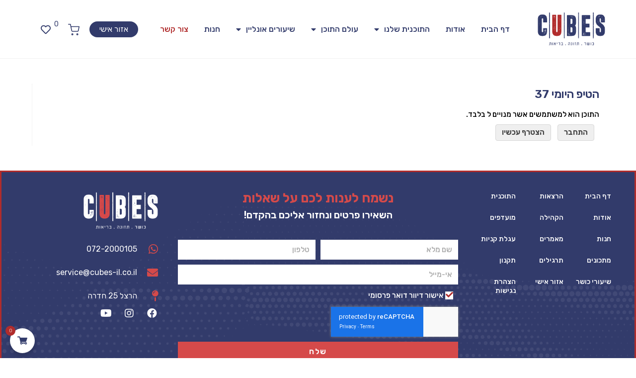

--- FILE ---
content_type: text/html; charset=UTF-8
request_url: https://cubes-il.co.il/course/%D7%94%D7%98%D7%99%D7%A4-%D7%94%D7%99%D7%95%D7%9E%D7%99-37-3/
body_size: 26299
content:
<!DOCTYPE html>
<html class="html" dir="rtl" lang="he-IL">
<head>
	<meta charset="UTF-8">
	<link rel="profile" href="https://gmpg.org/xfn/11">

	<meta name='robots' content='index, follow, max-image-preview:large, max-snippet:-1, max-video-preview:-1' />
<meta name="viewport" content="width=device-width, initial-scale=1">
	<!-- This site is optimized with the Yoast SEO plugin v22.1 - https://yoast.com/wordpress/plugins/seo/ -->
	<title>הטיפ היומי 37 - cubes</title>
	<link rel="canonical" href="https://cubes-il.co.il/course/הטיפ-היומי-37-3/" />
	<meta property="og:locale" content="he_IL" />
	<meta property="og:type" content="article" />
	<meta property="og:title" content="הטיפ היומי 37 - cubes" />
	<meta property="og:description" content="התוכן הוא למשתמשים אשר מנויים ל בלבד.התחבר הצטרף עכשיו" />
	<meta property="og:url" content="https://cubes-il.co.il/course/הטיפ-היומי-37-3/" />
	<meta property="og:site_name" content="cubes" />
	<meta property="article:modified_time" content="2022-12-24T16:29:56+00:00" />
	<meta property="og:image" content="https://cubes-il.co.il/wp-content/uploads/2022/12/37.jpg" />
	<meta property="og:image:width" content="933" />
	<meta property="og:image:height" content="933" />
	<meta property="og:image:type" content="image/jpeg" />
	<meta name="twitter:card" content="summary_large_image" />
	<script type="application/ld+json" class="yoast-schema-graph">{"@context":"https://schema.org","@graph":[{"@type":"WebPage","@id":"https://cubes-il.co.il/course/%d7%94%d7%98%d7%99%d7%a4-%d7%94%d7%99%d7%95%d7%9e%d7%99-37-3/","url":"https://cubes-il.co.il/course/%d7%94%d7%98%d7%99%d7%a4-%d7%94%d7%99%d7%95%d7%9e%d7%99-37-3/","name":"הטיפ היומי 37 - cubes","isPartOf":{"@id":"https://cubes-il.co.il/#website"},"primaryImageOfPage":{"@id":"https://cubes-il.co.il/course/%d7%94%d7%98%d7%99%d7%a4-%d7%94%d7%99%d7%95%d7%9e%d7%99-37-3/#primaryimage"},"image":{"@id":"https://cubes-il.co.il/course/%d7%94%d7%98%d7%99%d7%a4-%d7%94%d7%99%d7%95%d7%9e%d7%99-37-3/#primaryimage"},"thumbnailUrl":"https://cubes-il.co.il/wp-content/uploads/2022/12/37.jpg","datePublished":"2022-12-26T05:00:59+00:00","dateModified":"2022-12-24T16:29:56+00:00","breadcrumb":{"@id":"https://cubes-il.co.il/course/%d7%94%d7%98%d7%99%d7%a4-%d7%94%d7%99%d7%95%d7%9e%d7%99-37-3/#breadcrumb"},"inLanguage":"he-IL","potentialAction":[{"@type":"ReadAction","target":["https://cubes-il.co.il/course/%d7%94%d7%98%d7%99%d7%a4-%d7%94%d7%99%d7%95%d7%9e%d7%99-37-3/"]}]},{"@type":"ImageObject","inLanguage":"he-IL","@id":"https://cubes-il.co.il/course/%d7%94%d7%98%d7%99%d7%a4-%d7%94%d7%99%d7%95%d7%9e%d7%99-37-3/#primaryimage","url":"https://cubes-il.co.il/wp-content/uploads/2022/12/37.jpg","contentUrl":"https://cubes-il.co.il/wp-content/uploads/2022/12/37.jpg","width":933,"height":933,"caption":"37"},{"@type":"BreadcrumbList","@id":"https://cubes-il.co.il/course/%d7%94%d7%98%d7%99%d7%a4-%d7%94%d7%99%d7%95%d7%9e%d7%99-37-3/#breadcrumb","itemListElement":[{"@type":"ListItem","position":1,"name":"דף הבית","item":"https://cubes-il.co.il/"},{"@type":"ListItem","position":2,"name":"קורס","item":"https://cubes-il.co.il/course/"},{"@type":"ListItem","position":3,"name":"הטיפ היומי 37"}]},{"@type":"WebSite","@id":"https://cubes-il.co.il/#website","url":"https://cubes-il.co.il/","name":"cubes","description":"כושר - תזונה - בריאות","publisher":{"@id":"https://cubes-il.co.il/#organization"},"potentialAction":[{"@type":"SearchAction","target":{"@type":"EntryPoint","urlTemplate":"https://cubes-il.co.il/?s={search_term_string}"},"query-input":"required name=search_term_string"}],"inLanguage":"he-IL"},{"@type":"Organization","@id":"https://cubes-il.co.il/#organization","name":"CUBES","url":"https://cubes-il.co.il/","logo":{"@type":"ImageObject","inLanguage":"he-IL","@id":"https://cubes-il.co.il/#/schema/logo/image/","url":"https://cubes-il.co.il/wp-content/uploads/2022/01/logo-blue-png.png","contentUrl":"https://cubes-il.co.il/wp-content/uploads/2022/01/logo-blue-png.png","width":179,"height":99,"caption":"CUBES"},"image":{"@id":"https://cubes-il.co.il/#/schema/logo/image/"}}]}</script>
	<!-- / Yoast SEO plugin. -->


<link rel='dns-prefetch' href='//cdn.jsdelivr.net' />
<link rel='dns-prefetch' href='//www.googletagmanager.com' />
<link rel="alternate" type="application/rss+xml" title="cubes &laquo; פיד‏" href="https://cubes-il.co.il/feed/" />
<link rel="alternate" type="application/rss+xml" title="cubes &laquo; פיד תגובות‏" href="https://cubes-il.co.il/comments/feed/" />
<link rel="alternate" title="oEmbed (JSON)" type="application/json+oembed" href="https://cubes-il.co.il/wp-json/oembed/1.0/embed?url=https%3A%2F%2Fcubes-il.co.il%2Fcourse%2F%25d7%2594%25d7%2598%25d7%2599%25d7%25a4-%25d7%2594%25d7%2599%25d7%2595%25d7%259e%25d7%2599-37-3%2F" />
<link rel="alternate" title="oEmbed (XML)" type="text/xml+oembed" href="https://cubes-il.co.il/wp-json/oembed/1.0/embed?url=https%3A%2F%2Fcubes-il.co.il%2Fcourse%2F%25d7%2594%25d7%2598%25d7%2599%25d7%25a4-%25d7%2594%25d7%2599%25d7%2595%25d7%259e%25d7%2599-37-3%2F&#038;format=xml" />
<style id='wp-img-auto-sizes-contain-inline-css'>
img:is([sizes=auto i],[sizes^="auto," i]){contain-intrinsic-size:3000px 1500px}
/*# sourceURL=wp-img-auto-sizes-contain-inline-css */
</style>
<link rel='stylesheet' id='ht_ctc_main_css-css' href='https://cubes-il.co.il/wp-content/plugins/click-to-chat-for-whatsapp/new/inc/assets/css/main.css?ver=3.33' media='all' />
<link rel='stylesheet' id='vi-wcaio-cart-icons-css' href='https://cubes-il.co.il/wp-content/plugins/woo-cart-all-in-one/assets/css/cart-icons.min.css?ver=1.1.13' media='all' />
<link rel='stylesheet' id='vi-wcaio-sidebar-cart-icon-css' href='https://cubes-il.co.il/wp-content/plugins/woo-cart-all-in-one/assets/css/sidebar-cart-icon.min.css?ver=1.1.13' media='all' />
<style id='vi-wcaio-sidebar-cart-icon-inline-css'>
.vi-wcaio-sidebar-cart-icon-wrap-top_left, .vi-wcaio-sidebar-cart-icon-wrap-bottom_left{left: 20px ;}.vi-wcaio-sidebar-cart-icon-wrap-top_right, .vi-wcaio-sidebar-cart-icon-wrap-bottom_right{right: 20px ;}.vi-wcaio-sidebar-cart-icon-wrap-top_left, .vi-wcaio-sidebar-cart-icon-wrap-top_right{top: 10px ;}.vi-wcaio-sidebar-cart-icon-wrap-bottom_right, .vi-wcaio-sidebar-cart-icon-wrap-bottom_left{bottom: 10px ;}.vi-wcaio-sidebar-cart-icon-wrap{                  box-shadow: inset 0 0 2px rgba(0,0,0,0.03), 0 4px 10px rgba(0,0,0,0.17);              }.vi-wcaio-sidebar-cart-icon-wrap {                  transform: scale(1) ;              }              @keyframes vi-wcaio-cart-icon-slide_in_left {                  from {                      transform: translate3d(-100%, 0, 0) scale(1);                      visibility: hidden;                  }                  to {                      transform: translate3d(0, 0, 0) scale(1);                  }              }              @keyframes vi-wcaio-cart-icon-slide_out_left {                  from {                      transform: translate3d(0, 0, 0) scale(1);                      visibility: visible;                      opacity: 1;                  }                  to {                      transform: translate3d(-100%, 0, 0) scale(1);                      visibility: hidden;                      opacity: 0;                  }              }              @keyframes vi-wcaio-cart-icon-shake_horizontal {                 0% {                transform: scale(1);               }              10%, 20% {                transform: scale(1) translateX(-10%);              }              30%, 50%, 70%, 90% {                transform: scale(1) translateX(10%);              }              40%, 60%, 80% {                transform: scale(1) translateX(-10%);              }               100% {                transform: scale(1);               }              }              @keyframes vi-wcaio-cart-icon-shake_vertical {                 0% {                transform: scale(1);               }              10%, 20% {                   transform: scale(0.9) rotate3d(0, 0, 1, -3deg);              }              30%, 50%, 70%, 90% {                transform: scale(1.1) rotate3d(0, 0, 1, 3deg);              }              40%, 60%, 80% {                transform: scale(1.1) rotate3d(0, 0, 1, -3deg);              }               100% {                transform: scale(1);               }              }@keyframes vi-wcaio-cart-icon-mouseenter {                  from {                      transform: translate3d(0, 0, 0) scale(1);                  }                  to {                      transform: translate3d(0, 0, 0) scale(1);                  }              }              @keyframes vi-wcaio-cart-icon-mouseleave {                  from {                      transform: translate3d(0, 0, 0) scale(1);                  }                  to {                      transform: translate3d(0, 0, 0) scale(1);                  }              }              @keyframes vi-wcaio-cart-icon-slide_out_left {                  from {                      transform: translate3d(0, 0, 0) scale(1);                      visibility: visible;                      opacity: 1;                  }                  to {                      transform: translate3d(-100%, 0, 0) scale(1);                      visibility: hidden;                      opacity: 0;                  }              }              @keyframes vi-wcaio-cart-icon-slide_out_right {                  from {                      transform: translate3d(0, 0, 0) scale(1);                      visibility: visible;                      opacity: 1;                  }                  to {                      transform: translate3d(100%, 0, 0) scale(1);                      visibility: hidden;                      opacity: 0;                  }              }.vi-wcaio-sidebar-cart-icon-wrap{border-radius:30px;background:#fff;}.vi-wcaio-sidebar-cart-icon-wrap .vi-wcaio-sidebar-cart-icon i{color:#323b6b;}.vi-wcaio-sidebar-cart-icon-wrap .vi-wcaio-sidebar-cart-count-wrap{background:#b02c2c;color:#fff;border-radius:10px;}
/*# sourceURL=vi-wcaio-sidebar-cart-icon-inline-css */
</style>
<style id='wp-emoji-styles-inline-css'>

	img.wp-smiley, img.emoji {
		display: inline !important;
		border: none !important;
		box-shadow: none !important;
		height: 1em !important;
		width: 1em !important;
		margin: 0 0.07em !important;
		vertical-align: -0.1em !important;
		background: none !important;
		padding: 0 !important;
	}
/*# sourceURL=wp-emoji-styles-inline-css */
</style>
<link rel='stylesheet' id='wp-block-library-rtl-css' href='https://cubes-il.co.il/wp-includes/css/dist/block-library/style-rtl.min.css?ver=6.9' media='all' />
<style id='global-styles-inline-css'>
:root{--wp--preset--aspect-ratio--square: 1;--wp--preset--aspect-ratio--4-3: 4/3;--wp--preset--aspect-ratio--3-4: 3/4;--wp--preset--aspect-ratio--3-2: 3/2;--wp--preset--aspect-ratio--2-3: 2/3;--wp--preset--aspect-ratio--16-9: 16/9;--wp--preset--aspect-ratio--9-16: 9/16;--wp--preset--color--black: #000000;--wp--preset--color--cyan-bluish-gray: #abb8c3;--wp--preset--color--white: #ffffff;--wp--preset--color--pale-pink: #f78da7;--wp--preset--color--vivid-red: #cf2e2e;--wp--preset--color--luminous-vivid-orange: #ff6900;--wp--preset--color--luminous-vivid-amber: #fcb900;--wp--preset--color--light-green-cyan: #7bdcb5;--wp--preset--color--vivid-green-cyan: #00d084;--wp--preset--color--pale-cyan-blue: #8ed1fc;--wp--preset--color--vivid-cyan-blue: #0693e3;--wp--preset--color--vivid-purple: #9b51e0;--wp--preset--gradient--vivid-cyan-blue-to-vivid-purple: linear-gradient(135deg,rgb(6,147,227) 0%,rgb(155,81,224) 100%);--wp--preset--gradient--light-green-cyan-to-vivid-green-cyan: linear-gradient(135deg,rgb(122,220,180) 0%,rgb(0,208,130) 100%);--wp--preset--gradient--luminous-vivid-amber-to-luminous-vivid-orange: linear-gradient(135deg,rgb(252,185,0) 0%,rgb(255,105,0) 100%);--wp--preset--gradient--luminous-vivid-orange-to-vivid-red: linear-gradient(135deg,rgb(255,105,0) 0%,rgb(207,46,46) 100%);--wp--preset--gradient--very-light-gray-to-cyan-bluish-gray: linear-gradient(135deg,rgb(238,238,238) 0%,rgb(169,184,195) 100%);--wp--preset--gradient--cool-to-warm-spectrum: linear-gradient(135deg,rgb(74,234,220) 0%,rgb(151,120,209) 20%,rgb(207,42,186) 40%,rgb(238,44,130) 60%,rgb(251,105,98) 80%,rgb(254,248,76) 100%);--wp--preset--gradient--blush-light-purple: linear-gradient(135deg,rgb(255,206,236) 0%,rgb(152,150,240) 100%);--wp--preset--gradient--blush-bordeaux: linear-gradient(135deg,rgb(254,205,165) 0%,rgb(254,45,45) 50%,rgb(107,0,62) 100%);--wp--preset--gradient--luminous-dusk: linear-gradient(135deg,rgb(255,203,112) 0%,rgb(199,81,192) 50%,rgb(65,88,208) 100%);--wp--preset--gradient--pale-ocean: linear-gradient(135deg,rgb(255,245,203) 0%,rgb(182,227,212) 50%,rgb(51,167,181) 100%);--wp--preset--gradient--electric-grass: linear-gradient(135deg,rgb(202,248,128) 0%,rgb(113,206,126) 100%);--wp--preset--gradient--midnight: linear-gradient(135deg,rgb(2,3,129) 0%,rgb(40,116,252) 100%);--wp--preset--font-size--small: 13px;--wp--preset--font-size--medium: 20px;--wp--preset--font-size--large: 36px;--wp--preset--font-size--x-large: 42px;--wp--preset--spacing--20: 0.44rem;--wp--preset--spacing--30: 0.67rem;--wp--preset--spacing--40: 1rem;--wp--preset--spacing--50: 1.5rem;--wp--preset--spacing--60: 2.25rem;--wp--preset--spacing--70: 3.38rem;--wp--preset--spacing--80: 5.06rem;--wp--preset--shadow--natural: 6px 6px 9px rgba(0, 0, 0, 0.2);--wp--preset--shadow--deep: 12px 12px 50px rgba(0, 0, 0, 0.4);--wp--preset--shadow--sharp: 6px 6px 0px rgba(0, 0, 0, 0.2);--wp--preset--shadow--outlined: 6px 6px 0px -3px rgb(255, 255, 255), 6px 6px rgb(0, 0, 0);--wp--preset--shadow--crisp: 6px 6px 0px rgb(0, 0, 0);}:where(.is-layout-flex){gap: 0.5em;}:where(.is-layout-grid){gap: 0.5em;}body .is-layout-flex{display: flex;}.is-layout-flex{flex-wrap: wrap;align-items: center;}.is-layout-flex > :is(*, div){margin: 0;}body .is-layout-grid{display: grid;}.is-layout-grid > :is(*, div){margin: 0;}:where(.wp-block-columns.is-layout-flex){gap: 2em;}:where(.wp-block-columns.is-layout-grid){gap: 2em;}:where(.wp-block-post-template.is-layout-flex){gap: 1.25em;}:where(.wp-block-post-template.is-layout-grid){gap: 1.25em;}.has-black-color{color: var(--wp--preset--color--black) !important;}.has-cyan-bluish-gray-color{color: var(--wp--preset--color--cyan-bluish-gray) !important;}.has-white-color{color: var(--wp--preset--color--white) !important;}.has-pale-pink-color{color: var(--wp--preset--color--pale-pink) !important;}.has-vivid-red-color{color: var(--wp--preset--color--vivid-red) !important;}.has-luminous-vivid-orange-color{color: var(--wp--preset--color--luminous-vivid-orange) !important;}.has-luminous-vivid-amber-color{color: var(--wp--preset--color--luminous-vivid-amber) !important;}.has-light-green-cyan-color{color: var(--wp--preset--color--light-green-cyan) !important;}.has-vivid-green-cyan-color{color: var(--wp--preset--color--vivid-green-cyan) !important;}.has-pale-cyan-blue-color{color: var(--wp--preset--color--pale-cyan-blue) !important;}.has-vivid-cyan-blue-color{color: var(--wp--preset--color--vivid-cyan-blue) !important;}.has-vivid-purple-color{color: var(--wp--preset--color--vivid-purple) !important;}.has-black-background-color{background-color: var(--wp--preset--color--black) !important;}.has-cyan-bluish-gray-background-color{background-color: var(--wp--preset--color--cyan-bluish-gray) !important;}.has-white-background-color{background-color: var(--wp--preset--color--white) !important;}.has-pale-pink-background-color{background-color: var(--wp--preset--color--pale-pink) !important;}.has-vivid-red-background-color{background-color: var(--wp--preset--color--vivid-red) !important;}.has-luminous-vivid-orange-background-color{background-color: var(--wp--preset--color--luminous-vivid-orange) !important;}.has-luminous-vivid-amber-background-color{background-color: var(--wp--preset--color--luminous-vivid-amber) !important;}.has-light-green-cyan-background-color{background-color: var(--wp--preset--color--light-green-cyan) !important;}.has-vivid-green-cyan-background-color{background-color: var(--wp--preset--color--vivid-green-cyan) !important;}.has-pale-cyan-blue-background-color{background-color: var(--wp--preset--color--pale-cyan-blue) !important;}.has-vivid-cyan-blue-background-color{background-color: var(--wp--preset--color--vivid-cyan-blue) !important;}.has-vivid-purple-background-color{background-color: var(--wp--preset--color--vivid-purple) !important;}.has-black-border-color{border-color: var(--wp--preset--color--black) !important;}.has-cyan-bluish-gray-border-color{border-color: var(--wp--preset--color--cyan-bluish-gray) !important;}.has-white-border-color{border-color: var(--wp--preset--color--white) !important;}.has-pale-pink-border-color{border-color: var(--wp--preset--color--pale-pink) !important;}.has-vivid-red-border-color{border-color: var(--wp--preset--color--vivid-red) !important;}.has-luminous-vivid-orange-border-color{border-color: var(--wp--preset--color--luminous-vivid-orange) !important;}.has-luminous-vivid-amber-border-color{border-color: var(--wp--preset--color--luminous-vivid-amber) !important;}.has-light-green-cyan-border-color{border-color: var(--wp--preset--color--light-green-cyan) !important;}.has-vivid-green-cyan-border-color{border-color: var(--wp--preset--color--vivid-green-cyan) !important;}.has-pale-cyan-blue-border-color{border-color: var(--wp--preset--color--pale-cyan-blue) !important;}.has-vivid-cyan-blue-border-color{border-color: var(--wp--preset--color--vivid-cyan-blue) !important;}.has-vivid-purple-border-color{border-color: var(--wp--preset--color--vivid-purple) !important;}.has-vivid-cyan-blue-to-vivid-purple-gradient-background{background: var(--wp--preset--gradient--vivid-cyan-blue-to-vivid-purple) !important;}.has-light-green-cyan-to-vivid-green-cyan-gradient-background{background: var(--wp--preset--gradient--light-green-cyan-to-vivid-green-cyan) !important;}.has-luminous-vivid-amber-to-luminous-vivid-orange-gradient-background{background: var(--wp--preset--gradient--luminous-vivid-amber-to-luminous-vivid-orange) !important;}.has-luminous-vivid-orange-to-vivid-red-gradient-background{background: var(--wp--preset--gradient--luminous-vivid-orange-to-vivid-red) !important;}.has-very-light-gray-to-cyan-bluish-gray-gradient-background{background: var(--wp--preset--gradient--very-light-gray-to-cyan-bluish-gray) !important;}.has-cool-to-warm-spectrum-gradient-background{background: var(--wp--preset--gradient--cool-to-warm-spectrum) !important;}.has-blush-light-purple-gradient-background{background: var(--wp--preset--gradient--blush-light-purple) !important;}.has-blush-bordeaux-gradient-background{background: var(--wp--preset--gradient--blush-bordeaux) !important;}.has-luminous-dusk-gradient-background{background: var(--wp--preset--gradient--luminous-dusk) !important;}.has-pale-ocean-gradient-background{background: var(--wp--preset--gradient--pale-ocean) !important;}.has-electric-grass-gradient-background{background: var(--wp--preset--gradient--electric-grass) !important;}.has-midnight-gradient-background{background: var(--wp--preset--gradient--midnight) !important;}.has-small-font-size{font-size: var(--wp--preset--font-size--small) !important;}.has-medium-font-size{font-size: var(--wp--preset--font-size--medium) !important;}.has-large-font-size{font-size: var(--wp--preset--font-size--large) !important;}.has-x-large-font-size{font-size: var(--wp--preset--font-size--x-large) !important;}
/*# sourceURL=global-styles-inline-css */
</style>

<style id='classic-theme-styles-inline-css'>
/*! This file is auto-generated */
.wp-block-button__link{color:#fff;background-color:#32373c;border-radius:9999px;box-shadow:none;text-decoration:none;padding:calc(.667em + 2px) calc(1.333em + 2px);font-size:1.125em}.wp-block-file__button{background:#32373c;color:#fff;text-decoration:none}
/*# sourceURL=/wp-includes/css/classic-themes.min.css */
</style>
<link rel='stylesheet' id='jet-engine-frontend-css' href='https://cubes-il.co.il/wp-content/plugins/jet-engine/assets/css/frontend.css?ver=3.3.6' media='all' />
<link rel='stylesheet' id='pmpro_frontend-css' href='https://cubes-il.co.il/wp-content/plugins/paid-memberships-pro/css/frontend.css?ver=2.12.10' media='screen' />
<link rel='stylesheet' id='pmpro_frontend_rtl-css' href='https://cubes-il.co.il/wp-content/plugins/paid-memberships-pro/css/frontend-rtl.css?ver=2.12.10' media='screen' />
<link rel='stylesheet' id='pmpro_print-css' href='https://cubes-il.co.il/wp-content/plugins/paid-memberships-pro/css/print.css?ver=2.12.10' media='print' />
<link rel='stylesheet' id='points-and-rewards-for-woocommerce-css' href='https://cubes-il.co.il/wp-content/plugins/points-and-rewards-for-woocommerce/public/css/points-rewards-for-woocommerce-public.min.css?ver=2.3.0' media='all' />
<style id='woocommerce-inline-inline-css'>
.woocommerce form .form-row .required { visibility: visible; }
/*# sourceURL=woocommerce-inline-inline-css */
</style>
<link rel='stylesheet' id='alertifycss-css' href='//cdn.jsdelivr.net/npm/alertifyjs@1.13.1/build/css/alertify.min.css?ver=6.9' media='all' />
<link rel='stylesheet' id='vi-wcaio-frontend-css' href='https://cubes-il.co.il/wp-content/plugins/woo-cart-all-in-one/assets/css/frontend.min.css?ver=1.1.13' media='all' />
<style id='vi-wcaio-frontend-inline-css'>
.vi-wcaio-sidebar-cart .vi-wcaio-sidebar-cart-footer-wrap .vi-wcaio-sidebar-cart-bt.vi-wcaio-sidebar-cart-bt-nav {
background-color: #323b6b;
}
/*# sourceURL=vi-wcaio-frontend-inline-css */
</style>
<link rel='stylesheet' id='vi-wcaio-loading-css' href='https://cubes-il.co.il/wp-content/plugins/woo-cart-all-in-one/assets/css/loading.min.css?ver=1.1.13' media='all' />
<link rel='stylesheet' id='vi-wcaio-sidebar-cart-content-css' href='https://cubes-il.co.il/wp-content/plugins/woo-cart-all-in-one/assets/css/sidebar-cart-content.min.css?ver=1.1.13' media='all' />
<style id='vi-wcaio-sidebar-cart-content-inline-css'>
.vi-wcaio-sidebar-cart.vi-wcaio-sidebar-cart-1.vi-wcaio-sidebar-cart-top_left,              .vi-wcaio-sidebar-cart.vi-wcaio-sidebar-cart-1.vi-wcaio-sidebar-cart-bottom_left{                  left: 20px ;              }              .vi-wcaio-sidebar-cart.vi-wcaio-sidebar-cart-1.vi-wcaio-sidebar-cart-top_right,              .vi-wcaio-sidebar-cart.vi-wcaio-sidebar-cart-1.vi-wcaio-sidebar-cart-bottom_right{                  right: 20px ;              }              @media screen and (max-width: 768px) {                  .vi-wcaio-sidebar-cart.vi-wcaio-sidebar-cart-1.vi-wcaio-sidebar-cart-top_left .vi-wcaio-sidebar-cart-content-wrap,                  .vi-wcaio-sidebar-cart.vi-wcaio-sidebar-cart-1.vi-wcaio-sidebar-cart-bottom_left .vi-wcaio-sidebar-cart-content-wrap{                      left: 0px ;                  }                  .vi-wcaio-sidebar-cart.vi-wcaio-sidebar-cart-1.vi-wcaio-sidebar-cart-top_right .vi-wcaio-sidebar-cart-content-wrap,                  .vi-wcaio-sidebar-cart.vi-wcaio-sidebar-cart-1.vi-wcaio-sidebar-cart-bottom_right .vi-wcaio-sidebar-cart-content-wrap{                      right: 0px ;                  }              }              .vi-wcaio-sidebar-cart.vi-wcaio-sidebar-cart-1.vi-wcaio-sidebar-cart-top_left,              .vi-wcaio-sidebar-cart.vi-wcaio-sidebar-cart-1.vi-wcaio-sidebar-cart-top_right{                  top: 10px ;              }              .vi-wcaio-sidebar-cart.vi-wcaio-sidebar-cart-1.vi-wcaio-sidebar-cart-bottom_right,              .vi-wcaio-sidebar-cart.vi-wcaio-sidebar-cart-1.vi-wcaio-sidebar-cart-bottom_left{                  bottom: 10px ;              }              @media screen and (max-width: 768px) {                  .vi-wcaio-sidebar-cart.vi-wcaio-sidebar-cart-1.vi-wcaio-sidebar-cart-top_left .vi-wcaio-sidebar-cart-content-wrap,                  .vi-wcaio-sidebar-cart.vi-wcaio-sidebar-cart-1.vi-wcaio-sidebar-cart-top_right .vi-wcaio-sidebar-cart-content-wrap{                      top: 0px ;                  }                  .vi-wcaio-sidebar-cart.vi-wcaio-sidebar-cart-1.vi-wcaio-sidebar-cart-bottom_right .vi-wcaio-sidebar-cart-content-wrap,                  .vi-wcaio-sidebar-cart.vi-wcaio-sidebar-cart-1.vi-wcaio-sidebar-cart-bottom_left .vi-wcaio-sidebar-cart-content-wrap{                      bottom: 0px ;                  }              }.vi-wcaio-sidebar-cart .vi-wcaio-sidebar-cart-loading-dual_ring:after {                  border-color: #ff9065  transparent #ff9065  transparent;              }              .vi-wcaio-sidebar-cart .vi-wcaio-sidebar-cart-loading-ring div{                  border-color: #ff9065  transparent transparent transparent;              }              .vi-wcaio-sidebar-cart .vi-wcaio-sidebar-cart-loading-ripple  div{                  border: 4px solid #ff9065 ;              }              .vi-wcaio-sidebar-cart .vi-wcaio-sidebar-cart-loading-default div,              .vi-wcaio-sidebar-cart .vi-wcaio-sidebar-cart-loading-animation_face_1 div,              .vi-wcaio-sidebar-cart .vi-wcaio-sidebar-cart-loading-animation_face_2 div,              .vi-wcaio-sidebar-cart .vi-wcaio-sidebar-cart-loading-roller div:after,              .vi-wcaio-sidebar-cart .vi-wcaio-sidebar-cart-loading-loader_balls_1 div,              .vi-wcaio-sidebar-cart .vi-wcaio-sidebar-cart-loading-loader_balls_2 div,              .vi-wcaio-sidebar-cart .vi-wcaio-sidebar-cart-loading-loader_balls_3 div,              .vi-wcaio-sidebar-cart .vi-wcaio-sidebar-cart-loading-spinner div:after{                  background: #ff9065 ;              }.vi-wcaio-sidebar-cart .vi-wcaio-sidebar-cart-content-wrap{border-radius:0px;}.vi-wcaio-sidebar-cart .vi-wcaio-sidebar-cart-header-wrap{background:#fff;border-style:solid;border-color:#e6e6e6;}.vi-wcaio-sidebar-cart .vi-wcaio-sidebar-cart-header-wrap .vi-wcaio-sidebar-cart-header-title-wrap{color:#181818;}.vi-wcaio-sidebar-cart .vi-wcaio-sidebar-cart-header-wrap .vi-wcaio-sidebar-cart-header-coupon-wrap .vi-wcaio-coupon-code{border-radius:0px;}.vi-wcaio-sidebar-cart .vi-wcaio-sidebar-cart-header-wrap .vi-wcaio-sidebar-cart-header-coupon-wrap button.vi-wcaio-bt-coupon-code,.vi-wcaio-sidebar-cart .vi-wcaio-sidebar-cart-header-wrap .vi-wcaio-sidebar-cart-header-coupon-wrap .vi-wcaio-bt-coupon-code.button{background:#212121;color:#fff;border-radius:0px;}.vi-wcaio-sidebar-cart .vi-wcaio-sidebar-cart-header-wrap .vi-wcaio-sidebar-cart-header-coupon-wrap button.vi-wcaio-bt-coupon-code:hover,.vi-wcaio-sidebar-cart .vi-wcaio-sidebar-cart-header-wrap .vi-wcaio-sidebar-cart-header-coupon-wrap .vi-wcaio-bt-coupon-code.button:hover{background:#000000;color:#fff;}.vi-wcaio-sidebar-cart .vi-wcaio-sidebar-cart-footer-wrap{background:#fff;border-style:solid;border-color:#e6e6e6;}.vi-wcaio-sidebar-cart .vi-wcaio-sidebar-cart-footer-wrap .vi-wcaio-sidebar-cart-footer-cart_total > div:nth-child(1){color:#181818;}.vi-wcaio-sidebar-cart .vi-wcaio-sidebar-cart-footer-wrap .vi-wcaio-sidebar-cart-footer-cart_total > div:nth-child(2){color:#181818;}.vi-wcaio-sidebar-cart .vi-wcaio-sidebar-cart-footer-wrap button.vi-wcaio-sidebar-cart-bt-nav,.vi-wcaio-sidebar-cart .vi-wcaio-sidebar-cart-footer-wrap .vi-wcaio-sidebar-cart-bt-nav.button{background:#000000;color:#fff;border-radius:0px;}.vi-wcaio-sidebar-cart .vi-wcaio-sidebar-cart-footer-wrap button.vi-wcaio-sidebar-cart-bt-nav:hover,.vi-wcaio-sidebar-cart .vi-wcaio-sidebar-cart-footer-wrap .vi-wcaio-sidebar-cart-bt-nav.button:hover{background:#b02c2c;color:#212121;}.vi-wcaio-sidebar-cart .vi-wcaio-sidebar-cart-footer-wrap button.vi-wcaio-sidebar-cart-bt-update,.vi-wcaio-sidebar-cart .vi-wcaio-sidebar-cart-footer-wrap .vi-wcaio-sidebar-cart-bt-update.button{background:#dd3333;color:#fff;border-radius:0px;}.vi-wcaio-sidebar-cart .vi-wcaio-sidebar-cart-footer-wrap button.vi-wcaio-sidebar-cart-bt-update:hover,.vi-wcaio-sidebar-cart .vi-wcaio-sidebar-cart-footer-wrap .vi-wcaio-sidebar-cart-bt-update.button:hover{background:#181818;color:#fff;}.vi-wcaio-sidebar-cart .vi-wcaio-sidebar-cart-footer-wrap .vi-wcaio-sidebar-cart-footer-pd-plus-title{color:#181818;}.vi-wcaio-sidebar-cart .vi-wcaio-sidebar-cart-products-wrap{background:#fff;}.vi-wcaio-sidebar-cart .vi-wcaio-sidebar-cart-products .vi-wcaio-sidebar-cart-pd-img-wrap img{border-radius:0px;}.vi-wcaio-sidebar-cart .vi-wcaio-sidebar-cart-products .vi-wcaio-sidebar-cart-pd-info-wrap .vi-wcaio-sidebar-cart-pd-name-wrap .vi-wcaio-sidebar-cart-pd-name, .vi-wcaio-sidebar-cart-footer-pd-name *{color:#2b3e51;}.vi-wcaio-sidebar-cart .vi-wcaio-sidebar-cart-products .vi-wcaio-sidebar-cart-pd-info-wrap .vi-wcaio-sidebar-cart-pd-name-wrap .vi-wcaio-sidebar-cart-pd-name:hover, .vi-wcaio-sidebar-cart-footer-pd-name *:hover{color:#000000;}.vi-wcaio-sidebar-cart .vi-wcaio-sidebar-cart-products .vi-wcaio-sidebar-cart-pd-info-wrap .vi-wcaio-sidebar-cart-pd-price *, .vi-wcaio-sidebar-cart-footer-pd-price *{color:#222;}.vi-wcaio-sidebar-cart .vi-wcaio-sidebar-cart-products .vi-wcaio-sidebar-cart-pd-desc .vi-wcaio-sidebar-cart-pd-quantity{                   border: 1px solid #ddd ;              }.vi-wcaio-sidebar-cart .vi-wcaio-sidebar-cart-products .vi-wcaio-sidebar-cart-pd-desc .vi_wcaio_minus{                   border-right: 1px solid #ddd ;              }.vi-wcaio-sidebar-cart .vi-wcaio-sidebar-cart-products .vi-wcaio-sidebar-cart-pd-desc .vi_wcaio_plus{                   border-left: 1px solid #ddd ;              }.vi-wcaio-sidebar-cart.vi-wcaio-sidebar-cart-rtl .vi-wcaio-sidebar-cart-products .vi-wcaio-sidebar-cart-pd-desc .vi_wcaio_minus{  			     border-right: unset;                   border-left: 1px solid #ddd ;              }.vi-wcaio-sidebar-cart.vi-wcaio-sidebar-cart-rtl .vi-wcaio-sidebar-cart-products .vi-wcaio-sidebar-cart-pd-desc .vi_wcaio_plus{  			     border-left: unset;                   border-right: 1px solid #ddd ;              }.vi-wcaio-sidebar-cart .vi-wcaio-sidebar-cart-products .vi-wcaio-sidebar-cart-pd-desc .vi-wcaio-sidebar-cart-pd-quantity{border-radius:3px;}.vi-wcaio-sidebar-cart .vi-wcaio-sidebar-cart-products .vi-wcaio-sidebar-cart-pd-remove-wrap i{color:#e6e6e6;}.vi-wcaio-sidebar-cart .vi-wcaio-sidebar-cart-products .vi-wcaio-sidebar-cart-pd-remove-wrap i:before{font-size:15px;}.vi-wcaio-sidebar-cart .vi-wcaio-sidebar-cart-products .vi-wcaio-sidebar-cart-pd-remove-wrap i:hover{color:#fe2740;}.vi-wcaio-sidebar-cart button.vi-wcaio-pd_plus-product-bt-atc,.vi-wcaio-sidebar-cart .button.vi-wcaio-pd_plus-product-bt-atc{background:;color:;}.vi-wcaio-sidebar-cart button.vi-wcaio-pd_plus-product-bt-atc:hover,.vi-wcaio-sidebar-cart .button.vi-wcaio-pd_plus-product-bt-atc:hover{background:;color:;}
/*# sourceURL=vi-wcaio-sidebar-cart-content-inline-css */
</style>
<link rel='stylesheet' id='vi-wcaio-nav-icons-css' href='https://cubes-il.co.il/wp-content/plugins/woo-cart-all-in-one/assets/css/nav-icons.min.css?ver=1.1.13' media='all' />
<link rel='stylesheet' id='vi-wcaio-flexslider-css' href='https://cubes-il.co.il/wp-content/plugins/woo-cart-all-in-one/assets/css/sc-flexslider.min.css?ver=1.1.13' media='all' />
<link rel='stylesheet' id='oceanwp-woo-mini-cart-css' href='https://cubes-il.co.il/wp-content/themes/oceanwp/assets/css/woo/woo-mini-cart.min.css?ver=6.9' media='all' />
<link rel='stylesheet' id='oceanwp-woo-mini-cart-rtl-css' href='https://cubes-il.co.il/wp-content/themes/oceanwp/assets/css/woo/woo-mini-cart-rtl.css?ver=6.9' media='all' />
<link rel='stylesheet' id='font-awesome-css' href='https://cubes-il.co.il/wp-content/themes/oceanwp/assets/fonts/fontawesome/css/all.min.css?ver=5.15.1' media='all' />
<style id='font-awesome-inline-css'>
[data-font="FontAwesome"]:before {font-family: 'FontAwesome' !important;content: attr(data-icon) !important;speak: none !important;font-weight: normal !important;font-variant: normal !important;text-transform: none !important;line-height: 1 !important;font-style: normal !important;-webkit-font-smoothing: antialiased !important;-moz-osx-font-smoothing: grayscale !important;}
/*# sourceURL=font-awesome-inline-css */
</style>
<link rel='stylesheet' id='simple-line-icons-css' href='https://cubes-il.co.il/wp-content/themes/oceanwp/assets/css/third/simple-line-icons.min.css?ver=2.4.0' media='all' />
<link rel='stylesheet' id='oceanwp-style-css' href='https://cubes-il.co.il/wp-content/themes/oceanwp/assets/css/style.min.css?ver=3.1.4' media='all' />
<link rel='stylesheet' id='owl-carosoul-style-css' href='https://cubes-il.co.il/wp-content/themes/oceanwp/assets/css/owl.carousel.min.css?1769750122&#038;ver=6.9' media='all' />
<link rel='stylesheet' id='owl-carosoul-theme-style-css' href='https://cubes-il.co.il/wp-content/themes/oceanwp/assets/css/owl.theme.default.min.css?1769750122&#038;ver=6.9' media='all' />
<link rel='stylesheet' id='jet-cw-css' href='https://cubes-il.co.il/wp-content/plugins/jet-compare-wishlist/assets/css/jet-cw.css?ver=1.5.4' media='all' />
<link rel='stylesheet' id='jet-cw-frontend-css' href='https://cubes-il.co.il/wp-content/plugins/jet-compare-wishlist/assets/css/lib/jet-cw-frontend-font/css/jet-cw-frontend-font.css?ver=1.5.4' media='all' />
<link rel='stylesheet' id='jet-woo-builder-css' href='https://cubes-il.co.il/wp-content/plugins/jet-woo-builder/assets/css/frontend.css?ver=2.1.5' media='all' />
<style id='jet-woo-builder-inline-css'>
@font-face {
				font-family: "WooCommerce";
				src: url("https://cubes-il.co.il/wp-content/plugins/woocommerce/assets/fonts/WooCommerce.eot");
				src: url("https://cubes-il.co.il/wp-content/plugins/woocommerce/assets/fonts/WooCommerce.eot?#iefix") format("embedded-opentype"),
					url("https://cubes-il.co.il/wp-content/plugins/woocommerce/assets/fonts/WooCommerce.woff") format("woff"),
					url("https://cubes-il.co.il/wp-content/plugins/woocommerce/assets/fonts/WooCommerce.ttf") format("truetype"),
					url("https://cubes-il.co.il/wp-content/plugins/woocommerce/assets/fonts/WooCommerce.svg#WooCommerce") format("svg");
				font-weight: normal;
				font-style: normal;
			}
/*# sourceURL=jet-woo-builder-inline-css */
</style>
<link rel='stylesheet' id='jet-woo-builder-frontend-css' href='https://cubes-il.co.il/wp-content/plugins/jet-woo-builder/assets/css/lib/jetwoobuilder-frontend-font/css/jetwoobuilder-frontend-font.css?ver=2.1.5' media='all' />
<link rel='stylesheet' id='jet-woo-builder-oceanwp-css' href='https://cubes-il.co.il/wp-content/plugins/jet-woo-builder/includes/compatibility/packages/themes/oceanwp/assets/css/style.css?ver=2.1.5' media='all' />
<link rel='stylesheet' id='elementor-icons-css' href='https://cubes-il.co.il/wp-content/plugins/elementor/assets/lib/eicons/css/elementor-icons.min.css?ver=5.29.0' media='all' />
<link rel='stylesheet' id='elementor-frontend-css' href='https://cubes-il.co.il/wp-content/plugins/elementor/assets/css/frontend-lite-rtl.min.css?ver=3.19.4' media='all' />
<link rel='stylesheet' id='swiper-css' href='https://cubes-il.co.il/wp-content/plugins/elementor/assets/lib/swiper/css/swiper.min.css?ver=5.3.6' media='all' />
<link rel='stylesheet' id='elementor-post-4-css' href='https://cubes-il.co.il/wp-content/uploads/elementor/css/post-4.css?ver=1731776192' media='all' />
<link rel='stylesheet' id='elementor-pro-css' href='https://cubes-il.co.il/wp-content/plugins/elementor-pro/assets/css/frontend-lite-rtl.min.css?ver=3.10.3' media='all' />
<link rel='stylesheet' id='elementor-global-css' href='https://cubes-il.co.il/wp-content/uploads/elementor/css/global.css?ver=1740230948' media='all' />
<link rel='stylesheet' id='elementor-post-164-css' href='https://cubes-il.co.il/wp-content/uploads/elementor/css/post-164.css?ver=1731776193' media='all' />
<link rel='stylesheet' id='elementor-post-219-css' href='https://cubes-il.co.il/wp-content/uploads/elementor/css/post-219.css?ver=1740231249' media='all' />
<link rel='stylesheet' id='elementor-post-1402-css' href='https://cubes-il.co.il/wp-content/uploads/elementor/css/post-1402.css?ver=1731776590' media='all' />
<link rel='stylesheet' id='oceanwp-woocommerce-css' href='https://cubes-il.co.il/wp-content/themes/oceanwp/assets/css/woo/woocommerce.min.css?ver=6.9' media='all' />
<link rel='stylesheet' id='oceanwp-woo-star-font-css' href='https://cubes-il.co.il/wp-content/themes/oceanwp/assets/css/woo/woo-star-font.min.css?ver=6.9' media='all' />
<link rel='stylesheet' id='oceanwp-woocommerce-rtl-css' href='https://cubes-il.co.il/wp-content/themes/oceanwp/assets/css/woo/woocommerce-rtl.css?ver=6.9' media='all' />
<link rel='stylesheet' id='oceanwp-woo-quick-view-css' href='https://cubes-il.co.il/wp-content/themes/oceanwp/assets/css/woo/woo-quick-view.min.css?ver=6.9' media='all' />
<link rel='stylesheet' id='oe-widgets-style-css' href='https://cubes-il.co.il/wp-content/plugins/ocean-extra/assets/css/widgets.css?ver=6.9' media='all' />
<link rel='stylesheet' id='oe-widgets-style-rtl-css' href='https://cubes-il.co.il/wp-content/plugins/ocean-extra/assets/css/rtl.css?ver=6.9' media='all' />
<link rel='stylesheet' id='google-fonts-1-css' href='https://fonts.googleapis.com/css?family=Rubik%3A100%2C100italic%2C200%2C200italic%2C300%2C300italic%2C400%2C400italic%2C500%2C500italic%2C600%2C600italic%2C700%2C700italic%2C800%2C800italic%2C900%2C900italic&#038;display=auto&#038;subset=hebrew&#038;ver=6.9' media='all' />
<link rel='stylesheet' id='elementor-icons-shared-0-css' href='https://cubes-il.co.il/wp-content/plugins/elementor/assets/lib/font-awesome/css/fontawesome.min.css?ver=5.15.3' media='all' />
<link rel='stylesheet' id='elementor-icons-fa-solid-css' href='https://cubes-il.co.il/wp-content/plugins/elementor/assets/lib/font-awesome/css/solid.min.css?ver=5.15.3' media='all' />
<link rel='stylesheet' id='elementor-icons-fa-regular-css' href='https://cubes-il.co.il/wp-content/plugins/elementor/assets/lib/font-awesome/css/regular.min.css?ver=5.15.3' media='all' />
<link rel='stylesheet' id='elementor-icons-fa-brands-css' href='https://cubes-il.co.il/wp-content/plugins/elementor/assets/lib/font-awesome/css/brands.min.css?ver=5.15.3' media='all' />
<link rel="preconnect" href="https://fonts.gstatic.com/" crossorigin><script type="text/template" id="tmpl-variation-template">
	<div class="woocommerce-variation-description">{{{ data.variation.variation_description }}}</div>
	<div class="woocommerce-variation-price">{{{ data.variation.price_html }}}</div>
	<div class="woocommerce-variation-availability">{{{ data.variation.availability_html }}}</div>
</script>
<script type="text/template" id="tmpl-unavailable-variation-template">
	<p>Sorry, this product is unavailable. Please choose a different combination.</p>
</script>
<script src="https://cubes-il.co.il/wp-includes/js/jquery/jquery.min.js?ver=3.7.1" id="jquery-core-js"></script>
<script src="https://cubes-il.co.il/wp-includes/js/jquery/jquery-migrate.min.js?ver=3.4.1" id="jquery-migrate-js"></script>
<script src="https://cubes-il.co.il/wp-includes/js/clipboard.min.js?ver=2.0.11" id="clipboard-js"></script>
<script id="points-and-rewards-for-woocommerce-js-extra">
var wps_wpr = {"ajaxurl":"https://cubes-il.co.il/wp-admin/admin-ajax.php","message":"Please enter a valid points","empty_notice":"Please enter some points !!","minimum_points":"50","confirmation_msg":"Do you really want to upgrade your user level as this process will deduct the required points from your account?","minimum_points_text":"The minimum Points Required To Convert Points To Coupons is 50","wps_wpr_custom_notice":"The number of points you had entered will get deducted from your Account","wps_wpr_nonce":"8517eb0da9","not_allowed":"Please enter some valid points!","not_suffient":"You do not have a sufficient amount of points","above_order_limit":"Entered points do not apply to this order.","points_empty":"Please enter points.","checkout_page":"","wps_user_current_points":"0","is_restrict_message_enable":"","is_restrict_status_set":"","wps_restrict_rewards_msg":"You will not get any Reward Points","wps_wpr_game_setting":[],"wps_wpr_select_spin_stop":[],"wps_is_user_login":"","get_min_redeem_req":"1","is_cart_redeem_sett_enable":"0","is_checkout_redeem_enable":"1","points_coupon_name":"Cart Discount","wps_points_name":"\u05e0\u05e7\u05d5\u05d3\u05d5\u05ea \u05dc\u05de\u05d9\u05de\u05d5\u05e9"};
//# sourceURL=points-and-rewards-for-woocommerce-js-extra
</script>
<script src="https://cubes-il.co.il/wp-content/plugins/points-and-rewards-for-woocommerce/public/js/points-rewards-for-woocommerce-public.min.js?ver=2.3.0" id="points-and-rewards-for-woocommerce-js"></script>
<script src="https://cubes-il.co.il/wp-content/plugins/woocommerce/assets/js/jquery-blockui/jquery.blockUI.min.js?ver=2.7.0-wc.8.6.1" id="jquery-blockui-js" defer data-wp-strategy="defer"></script>
<script id="wc-add-to-cart-js-extra">
var wc_add_to_cart_params = {"ajax_url":"/wp-admin/admin-ajax.php","wc_ajax_url":"/?wc-ajax=%%endpoint%%&elementor_page_id=2794","i18n_view_cart":"View cart","cart_url":"https://cubes-il.co.il/cart/","is_cart":"","cart_redirect_after_add":"yes"};
//# sourceURL=wc-add-to-cart-js-extra
</script>
<script src="https://cubes-il.co.il/wp-content/plugins/woocommerce/assets/js/frontend/add-to-cart.min.js?ver=8.6.1" id="wc-add-to-cart-js" defer data-wp-strategy="defer"></script>
<script src="https://cubes-il.co.il/wp-content/plugins/woocommerce/assets/js/js-cookie/js.cookie.min.js?ver=2.1.4-wc.8.6.1" id="js-cookie-js" defer data-wp-strategy="defer"></script>
<script id="woocommerce-js-extra">
var woocommerce_params = {"ajax_url":"/wp-admin/admin-ajax.php","wc_ajax_url":"/?wc-ajax=%%endpoint%%&elementor_page_id=2794"};
//# sourceURL=woocommerce-js-extra
</script>
<script src="https://cubes-il.co.il/wp-content/plugins/woocommerce/assets/js/frontend/woocommerce.min.js?ver=8.6.1" id="woocommerce-js" defer data-wp-strategy="defer"></script>
<script id="vi-wcaio-ajax-atc-js-extra">
var viwcaio_ajax_atc_params = {"ajax_atc":"1","wc_ajax_url":"/?wc-ajax=%%endpoint%%&elementor_page_id=2794","nonce":"960aa1fc0b","added_to_cart":"","woocommerce_enable_ajax_add_to_cart":"1","ajax_atc_pd_exclude":[],"i18n_make_a_selection_text":"Please select some product options before adding this product to your cart.","i18n_unavailable_text":"Sorry, this product is unavailable. Please choose a different combination.","cart_url":"https://cubes-il.co.il/cart/","cart_redirect_after_add":"yes"};
//# sourceURL=vi-wcaio-ajax-atc-js-extra
</script>
<script src="https://cubes-il.co.il/wp-content/plugins/woo-cart-all-in-one/assets/js/ajax-add-to-cart.min.js?ver=1.1.13" id="vi-wcaio-ajax-atc-js"></script>
<script id="vi-wcaio-sidebar-cart-js-extra">
var viwcaio_sc_params = {"wc_ajax_url":"/?wc-ajax=%%endpoint%%&elementor_page_id=2794","nonce":"960aa1fc0b","cart_hash_key":"wc_cart_hash_d6adda58fecabf6ba1f538733bb08219","fragment_name":"wc_fragments_d6adda58fecabf6ba1f538733bb08219"};
//# sourceURL=vi-wcaio-sidebar-cart-js-extra
</script>
<script src="https://cubes-il.co.il/wp-content/plugins/woo-cart-all-in-one/assets/js/sidebar-cart.min.js?ver=1.1.13" id="vi-wcaio-sidebar-cart-js"></script>
<script src="https://cubes-il.co.il/wp-content/plugins/woo-cart-all-in-one/assets/js/flexslider.min.js?ver=1.1.13" id="vi-wcaio-flexslider-js"></script>

<!-- Google Analytics snippet added by Site Kit -->
<script src="https://www.googletagmanager.com/gtag/js?id=G-EQVW6BB6QP" id="google_gtagjs-js" async></script>
<script id="google_gtagjs-js-after">
window.dataLayer = window.dataLayer || [];function gtag(){dataLayer.push(arguments);}
gtag('set', 'linker', {"domains":["cubes-il.co.il"]} );
gtag("js", new Date());
gtag("set", "developer_id.dZTNiMT", true);
gtag("config", "G-EQVW6BB6QP");
//# sourceURL=google_gtagjs-js-after
</script>

<!-- End Google Analytics snippet added by Site Kit -->
<script src="https://cubes-il.co.il/wp-includes/js/underscore.min.js?ver=1.13.7" id="underscore-js"></script>
<script id="wp-util-js-extra">
var _wpUtilSettings = {"ajax":{"url":"/wp-admin/admin-ajax.php"}};
//# sourceURL=wp-util-js-extra
</script>
<script src="https://cubes-il.co.il/wp-includes/js/wp-util.min.js?ver=6.9" id="wp-util-js"></script>
<script id="wc-add-to-cart-variation-js-extra">
var wc_add_to_cart_variation_params = {"wc_ajax_url":"/?wc-ajax=%%endpoint%%&elementor_page_id=2794","i18n_no_matching_variations_text":"Sorry, no products matched your selection. Please choose a different combination.","i18n_make_a_selection_text":"Please select some product options before adding this product to your cart.","i18n_unavailable_text":"Sorry, this product is unavailable. Please choose a different combination."};
//# sourceURL=wc-add-to-cart-variation-js-extra
</script>
<script src="https://cubes-il.co.il/wp-content/plugins/woocommerce/assets/js/frontend/add-to-cart-variation.min.js?ver=8.6.1" id="wc-add-to-cart-variation-js" defer data-wp-strategy="defer"></script>
<script src="https://cubes-il.co.il/wp-content/plugins/woocommerce/assets/js/flexslider/jquery.flexslider.min.js?ver=2.7.2-wc.8.6.1" id="flexslider-js" defer data-wp-strategy="defer"></script>
<link rel="https://api.w.org/" href="https://cubes-il.co.il/wp-json/" /><link rel="alternate" title="JSON" type="application/json" href="https://cubes-il.co.il/wp-json/wp/v2/course/2794" /><link rel="EditURI" type="application/rsd+xml" title="RSD" href="https://cubes-il.co.il/xmlrpc.php?rsd" />
<link rel="stylesheet" href="https://cubes-il.co.il/wp-content/themes/oceanwp/rtl.css" media="screen" /><meta name="generator" content="WordPress 6.9" />
<meta name="generator" content="WooCommerce 8.6.1" />
<link rel='shortlink' href='https://cubes-il.co.il/?p=2794' />
<meta name="cdp-version" content="1.4.6" /><meta name="generator" content="Site Kit by Google 1.121.0" /><meta name="facebook-domain-verification" content="ctve0tqbycobs4hje4i8cm3slo2z9h" />

<!-- Accessibility -->
<script>
window.args = {
	sitekey   : '3e0b01eed1cd3b2e99ec2dcf08407987',
	position  : 'Right',
	language  : 'HE',
	container : '',
	icon : '',
	access : 'https://vee-crm.com',
	styles : {
		primary_color: '#323b6b',
		secondary_color: '#b586ff',
		background_color: '#f6f6f6',
		primary_text_color: '#636363',
		headers_text_color: '#105675',
		primary_font_size: 14,
		slider_left_color:  '#b586ff',
		slider_right_color:  '#177fab',
		icon_vertical_position: 'top',
		icon_offset_top: 100,
		icon_offset_bottom: 0,
		highlight_focus_color: '#177fab',
		toggler_icon_color: '#ffffff',
	},
	links : {
		acc_policy: 'https://cubes-il.co.il/%d7%94%d7%a6%d7%94%d7%a8%d7%aa-%d7%a0%d7%92%d7%99%d7%a9%d7%95%d7%aa/',
		additional_link: 'https://vee.co.il/pricing/'
	},
	options : {
		open: false,
		aaa: false,
		hide_tablet: false,
		hide_mobile: false,
		button_size_tablet: 34,
		button_size_mobile: 34,
		position_tablet: 'Right',
		position_mobile: 'Right',
		icon_vertical_position_tablet: 'top',
		icon_vertical_position_mobile: 'top',
		icon_offset_top_tablet: 100,
		icon_offset_bottom_tablet: 0,
		icon_offset_top_mobile: 100,
		icon_offset_bottom_mobile: 0,
		keyboard_shortcut: true,
		hide_purchase_link: false,
		display_checkmark_icon: false,
		active_toggler_color: '#118f38'
	},
	// Optional, values: high-contast, negative, grayscale, black-white, highlight-links, keyboard-navigation, text, word-spacing, letter-spacing, readable-text, alt, cursor, reading, animations, highlight-titles (Use Quotes, comma seperated)
	exclude : []
};

(function(doc, head, body){
	var embed = doc.createElement('script');
	embed.src = window.args['access'] + '/js/';
	embed.defer = true;
	embed.crossOrigin = 'anonymous';
	embed.setAttribute('data-cfasync', true );
	body? body.appendChild(embed) : head.appendChild(embed);
})(document, document.head, document.body);
</script>	<noscript><style>.woocommerce-product-gallery{ opacity: 1 !important; }</style></noscript>
	<meta name="generator" content="Elementor 3.19.4; features: e_optimized_assets_loading, e_optimized_css_loading, additional_custom_breakpoints, block_editor_assets_optimize, e_image_loading_optimization; settings: css_print_method-external, google_font-enabled, font_display-auto">
<!-- Hotjar Tracking Code for my site -->
<script>
    (function(h,o,t,j,a,r){
        h.hj=h.hj||function(){(h.hj.q=h.hj.q||[]).push(arguments)};
        h._hjSettings={hjid:3447445,hjsv:6};
        a=o.getElementsByTagName('head')[0];
        r=o.createElement('script');r.async=1;
        r.src=t+h._hjSettings.hjid+j+h._hjSettings.hjsv;
        a.appendChild(r);
    })(window,document,'https://static.hotjar.com/c/hotjar-','.js?sv=');
</script>
<link rel="icon" href="https://cubes-il.co.il/wp-content/uploads/2022/02/fsdfsdfad-100x100.png" sizes="32x32" />
<link rel="icon" href="https://cubes-il.co.il/wp-content/uploads/2022/02/fsdfsdfad.png" sizes="192x192" />
<link rel="apple-touch-icon" href="https://cubes-il.co.il/wp-content/uploads/2022/02/fsdfsdfad.png" />
<meta name="msapplication-TileImage" content="https://cubes-il.co.il/wp-content/uploads/2022/02/fsdfsdfad.png" />
		<style id="wp-custom-css">
			.slide-top1 img{animation:slide-top 1.2s ease-in-out infinite alternate;animation-delay:5s}@keyframes slide-top{0%{transform:translateY(0)}100%{transform:translateY(-50px)}}.page-header{display:none}form.pmpro_form label,#loginform label{text-align:right}div#pmpro_message,#pmpro_message_bottom{text-align:right}ul.woocommerce-error{display:none !important}#payment >ul >li >div >div >p.form-row.payment-method-description{font-size:1.1em;font-weight:bold;color:#181818;border:1px solid;padding:10px;text-align:center;margin-bottom:5px}@media(min-width:767px){.carousel_card .swiper-slide.swiper-slide-next{width:500px !important;opacity:1 !important}.carousel_card .swiper-slide{opacity:0.5 !important;transition:0.2s ease}.carousel_card .elementor-image-carousel.swiper-wrapper{margin-right:-35px;align-items:center;min-height:500px}}		</style>
		<!-- OceanWP CSS -->
<style type="text/css">
/* General CSS */.woocommerce-MyAccount-navigation ul li a:before,.woocommerce-checkout .woocommerce-info a,.woocommerce-checkout #payment ul.payment_methods .wc_payment_method>input[type=radio]:first-child:checked+label:before,.woocommerce-checkout #payment .payment_method_paypal .about_paypal,.woocommerce ul.products li.product li.category a:hover,.woocommerce ul.products li.product .button:hover,.woocommerce ul.products li.product .product-inner .added_to_cart:hover,.product_meta .posted_in a:hover,.product_meta .tagged_as a:hover,.woocommerce div.product .woocommerce-tabs ul.tabs li a:hover,.woocommerce div.product .woocommerce-tabs ul.tabs li.active a,.woocommerce .oceanwp-grid-list a.active,.woocommerce .oceanwp-grid-list a:hover,.woocommerce .oceanwp-off-canvas-filter:hover,.widget_shopping_cart ul.cart_list li .owp-grid-wrap .owp-grid a.remove:hover,.widget_product_categories li a:hover ~ .count,.widget_layered_nav li a:hover ~ .count,.woocommerce ul.products li.product:not(.product-category) .woo-entry-buttons li a:hover,a:hover,a.light:hover,.theme-heading .text::before,.theme-heading .text::after,#top-bar-content >a:hover,#top-bar-social li.oceanwp-email a:hover,#site-navigation-wrap .dropdown-menu >li >a:hover,#site-header.medium-header #medium-searchform button:hover,.oceanwp-mobile-menu-icon a:hover,.blog-entry.post .blog-entry-header .entry-title a:hover,.blog-entry.post .blog-entry-readmore a:hover,.blog-entry.thumbnail-entry .blog-entry-category a,ul.meta li a:hover,.dropcap,.single nav.post-navigation .nav-links .title,body .related-post-title a:hover,body #wp-calendar caption,body .contact-info-widget.default i,body .contact-info-widget.big-icons i,body .custom-links-widget .oceanwp-custom-links li a:hover,body .custom-links-widget .oceanwp-custom-links li a:hover:before,body .posts-thumbnails-widget li a:hover,body .social-widget li.oceanwp-email a:hover,.comment-author .comment-meta .comment-reply-link,#respond #cancel-comment-reply-link:hover,#footer-widgets .footer-box a:hover,#footer-bottom a:hover,#footer-bottom #footer-bottom-menu a:hover,.sidr a:hover,.sidr-class-dropdown-toggle:hover,.sidr-class-menu-item-has-children.active >a,.sidr-class-menu-item-has-children.active >a >.sidr-class-dropdown-toggle,input[type=checkbox]:checked:before{color:#b02c2c}.woocommerce .oceanwp-grid-list a.active .owp-icon use,.woocommerce .oceanwp-grid-list a:hover .owp-icon use,.single nav.post-navigation .nav-links .title .owp-icon use,.blog-entry.post .blog-entry-readmore a:hover .owp-icon use,body .contact-info-widget.default .owp-icon use,body .contact-info-widget.big-icons .owp-icon use{stroke:#b02c2c}.woocommerce div.product div.images .open-image,.wcmenucart-details.count,.woocommerce-message a,.woocommerce-error a,.woocommerce-info a,.woocommerce .widget_price_filter .ui-slider .ui-slider-handle,.woocommerce .widget_price_filter .ui-slider .ui-slider-range,.owp-product-nav li a.owp-nav-link:hover,.woocommerce div.product.owp-tabs-layout-vertical .woocommerce-tabs ul.tabs li a:after,.woocommerce .widget_product_categories li.current-cat >a ~ .count,.woocommerce .widget_product_categories li.current-cat >a:before,.woocommerce .widget_layered_nav li.chosen a ~ .count,.woocommerce .widget_layered_nav li.chosen a:before,#owp-checkout-timeline .active .timeline-wrapper,.bag-style:hover .wcmenucart-cart-icon .wcmenucart-count,.show-cart .wcmenucart-cart-icon .wcmenucart-count,.woocommerce ul.products li.product:not(.product-category) .image-wrap .button,input[type="button"],input[type="reset"],input[type="submit"],button[type="submit"],.button,#site-navigation-wrap .dropdown-menu >li.btn >a >span,.thumbnail:hover i,.post-quote-content,.omw-modal .omw-close-modal,body .contact-info-widget.big-icons li:hover i,body div.wpforms-container-full .wpforms-form input[type=submit],body div.wpforms-container-full .wpforms-form button[type=submit],body div.wpforms-container-full .wpforms-form .wpforms-page-button{background-color:#b02c2c}.thumbnail:hover .link-post-svg-icon{background-color:#b02c2c}body .contact-info-widget.big-icons li:hover .owp-icon{background-color:#b02c2c}.current-shop-items-dropdown{border-top-color:#b02c2c}.woocommerce div.product .woocommerce-tabs ul.tabs li.active a{border-bottom-color:#b02c2c}.wcmenucart-details.count:before{border-color:#b02c2c}.woocommerce ul.products li.product .button:hover{border-color:#b02c2c}.woocommerce ul.products li.product .product-inner .added_to_cart:hover{border-color:#b02c2c}.woocommerce div.product .woocommerce-tabs ul.tabs li.active a{border-color:#b02c2c}.woocommerce .oceanwp-grid-list a.active{border-color:#b02c2c}.woocommerce .oceanwp-grid-list a:hover{border-color:#b02c2c}.woocommerce .oceanwp-off-canvas-filter:hover{border-color:#b02c2c}.owp-product-nav li a.owp-nav-link:hover{border-color:#b02c2c}.widget_shopping_cart_content .buttons .button:first-child:hover{border-color:#b02c2c}.widget_shopping_cart ul.cart_list li .owp-grid-wrap .owp-grid a.remove:hover{border-color:#b02c2c}.widget_product_categories li a:hover ~ .count{border-color:#b02c2c}.woocommerce .widget_product_categories li.current-cat >a ~ .count{border-color:#b02c2c}.woocommerce .widget_product_categories li.current-cat >a:before{border-color:#b02c2c}.widget_layered_nav li a:hover ~ .count{border-color:#b02c2c}.woocommerce .widget_layered_nav li.chosen a ~ .count{border-color:#b02c2c}.woocommerce .widget_layered_nav li.chosen a:before{border-color:#b02c2c}#owp-checkout-timeline.arrow .active .timeline-wrapper:before{border-top-color:#b02c2c;border-bottom-color:#b02c2c}#owp-checkout-timeline.arrow .active .timeline-wrapper:after{border-left-color:#b02c2c;border-right-color:#b02c2c}.bag-style:hover .wcmenucart-cart-icon .wcmenucart-count{border-color:#b02c2c}.bag-style:hover .wcmenucart-cart-icon .wcmenucart-count:after{border-color:#b02c2c}.show-cart .wcmenucart-cart-icon .wcmenucart-count{border-color:#b02c2c}.show-cart .wcmenucart-cart-icon .wcmenucart-count:after{border-color:#b02c2c}.woocommerce ul.products li.product:not(.product-category) .woo-product-gallery .active a{border-color:#b02c2c}.woocommerce ul.products li.product:not(.product-category) .woo-product-gallery a:hover{border-color:#b02c2c}.widget-title{border-color:#b02c2c}blockquote{border-color:#b02c2c}#searchform-dropdown{border-color:#b02c2c}.dropdown-menu .sub-menu{border-color:#b02c2c}.blog-entry.large-entry .blog-entry-readmore a:hover{border-color:#b02c2c}.oceanwp-newsletter-form-wrap input[type="email"]:focus{border-color:#b02c2c}.social-widget li.oceanwp-email a:hover{border-color:#b02c2c}#respond #cancel-comment-reply-link:hover{border-color:#b02c2c}body .contact-info-widget.big-icons li:hover i{border-color:#b02c2c}#footer-widgets .oceanwp-newsletter-form-wrap input[type="email"]:focus{border-color:#b02c2c}blockquote,.wp-block-quote{border-left-color:#b02c2c}body .contact-info-widget.big-icons li:hover .owp-icon{border-color:#b02c2c}.woocommerce div.product div.images .open-image:hover,.woocommerce-error a:hover,.woocommerce-info a:hover,.woocommerce-message a:hover,.woocommerce ul.products li.product:not(.product-category) .image-wrap .button:hover,input[type="button"]:hover,input[type="reset"]:hover,input[type="submit"]:hover,button[type="submit"]:hover,input[type="button"]:focus,input[type="reset"]:focus,input[type="submit"]:focus,button[type="submit"]:focus,.button:hover,#site-navigation-wrap .dropdown-menu >li.btn >a:hover >span,.post-quote-author,.omw-modal .omw-close-modal:hover,body div.wpforms-container-full .wpforms-form input[type=submit]:hover,body div.wpforms-container-full .wpforms-form button[type=submit]:hover,body div.wpforms-container-full .wpforms-form .wpforms-page-button:hover{background-color:#b02c2c}a{color:#b02c2c}a .owp-icon use{stroke:#b02c2c}@media only screen and (min-width:960px){.content-area,.content-left-sidebar .content-area{width:100%}}/* Header CSS */#site-header.has-header-media .overlay-header-media{background-color:rgba(0,0,0,0.5)}/* WooCommerce CSS */#owp-checkout-timeline .timeline-step{color:#cccccc}#owp-checkout-timeline .timeline-step{border-color:#cccccc}.woocommerce span.onsale{background-color:#323b6b}.woocommerce .oceanwp-off-canvas-filter:hover{color:#b02c2c}.woocommerce .oceanwp-off-canvas-filter:hover{border-color:#b02c2c}.woocommerce .oceanwp-grid-list a:hover{color:#b02c2c;border-color:#b02c2c}.woocommerce .oceanwp-grid-list a:hover .owp-icon use{stroke:#b02c2c}.woocommerce ul.products li.product li.category a:hover{color:#b02c2c}.woocommerce ul.products li.product .price,.woocommerce ul.products li.product .price .amount{color:#b02c2c}.woocommerce ul.products li.product .button:hover,.woocommerce ul.products li.product .product-inner .added_to_cart:hover{color:#b02c2c}.woocommerce ul.products li.product .button:hover,.woocommerce ul.products li.product .product-inner .added_to_cart:hover{border-color:#b02c2c}.price,.amount{color:#b02c2c}.woocommerce-checkout .woocommerce-info a{color:#b02c2c}.woocommerce-checkout .woocommerce-info a:hover{color:#b02c2c}
</style><link rel='stylesheet' id='wlt-style-css' href='https://cubes-il.co.il/wp-content/plugins/weight-loss-tracker/includes/../assets/css/ws-ls.min.css?ver=10.9' media='all' />
<link rel='stylesheet' id='wlt-style-both-css' href='https://cubes-il.co.il/wp-content/plugins/weight-loss-tracker/includes/../assets/css/admin-and-public.min.css?ver=10.9' media='all' />
<link rel='stylesheet' id='jquery-style-css' href='https://cubes-il.co.il/wp-content/plugins/weight-loss-tracker/includes/../assets/css/libraries/jquery-ui.min.css?ver=10.9' media='all' />
<link rel='stylesheet' id='wlt-tabs-css' href='https://cubes-il.co.il/wp-content/plugins/weight-loss-tracker/includes/../assets/css/libraries/tabs.min.css?ver=10.9' media='all' />
<link rel='stylesheet' id='wlt-tabs-flat-css' href='https://cubes-il.co.il/wp-content/plugins/weight-loss-tracker/includes/../assets/css/libraries/tabs.flat.min.css?ver=10.9' media='all' />
</head>

<body class="rtl wp-singular course-template-default single single-course postid-2794 wp-custom-logo wp-embed-responsive wp-theme-oceanwp theme-oceanwp pmpro-body-level-required pmpro-body-level-4 uk-scope ykuk-scope yk-wt yk-wt-9e0769 yk-wt-no-license woocommerce-no-js yith-ctpw oceanwp-theme dropdown-mobile default-breakpoint has-sidebar content-right-sidebar has-topbar has-breadcrumbs has-grid-list account-original-style elementor-default elementor-kit-4 elementor-page-1402" >

	
	
	<div id="outer-wrap" class="site clr">

		<a class="skip-link screen-reader-text" href="#main">Skip to content</a>

		
		<div id="wrap" class="clr">

			

<div id="top-bar-wrap" class="clr">

	<div id="top-bar" class="clr container has-no-content">

		
		<div id="top-bar-inner" class="clr">

			

		</div><!-- #top-bar-inner -->

		
	</div><!-- #top-bar -->

</div><!-- #top-bar-wrap -->


			
<header id="site-header" class="clr" data-height="74" role="banner">

			<div data-elementor-type="header" data-elementor-id="164" class="elementor elementor-164 elementor-location-header">
					<div class="elementor-section-wrap">
								<section class="elementor-section elementor-top-section elementor-element elementor-element-aec4263 elementor-section-content-middle elementor-hidden-tablet elementor-hidden-mobile elementor-section-boxed elementor-section-height-default elementor-section-height-default" data-id="aec4263" data-element_type="section" data-settings="{&quot;background_background&quot;:&quot;classic&quot;,&quot;sticky&quot;:&quot;top&quot;,&quot;sticky_on&quot;:[&quot;desktop&quot;,&quot;tablet&quot;,&quot;mobile&quot;],&quot;sticky_offset&quot;:0,&quot;sticky_effects_offset&quot;:0}">
						<div class="elementor-container elementor-column-gap-default">
					<div class="elementor-column elementor-col-33 elementor-top-column elementor-element elementor-element-2b08f18" data-id="2b08f18" data-element_type="column">
			<div class="elementor-widget-wrap elementor-element-populated">
						<div class="elementor-element elementor-element-4de36fb elementor-widget elementor-widget-theme-site-logo elementor-widget-image" data-id="4de36fb" data-element_type="widget" data-widget_type="theme-site-logo.default">
				<div class="elementor-widget-container">
			<style>/*! elementor - v3.19.0 - 28-02-2024 */
.elementor-widget-image{text-align:center}.elementor-widget-image a{display:inline-block}.elementor-widget-image a img[src$=".svg"]{width:48px}.elementor-widget-image img{vertical-align:middle;display:inline-block}</style>											<a href="https://cubes-il.co.il">
							<img width="179" height="99" src="https://cubes-il.co.il/wp-content/uploads/2022/01/logo-blue-png.png" class="attachment-full size-full wp-image-173" alt="" />								</a>
													</div>
				</div>
					</div>
		</div>
				<div class="elementor-column elementor-col-33 elementor-top-column elementor-element elementor-element-1d64c33" data-id="1d64c33" data-element_type="column">
			<div class="elementor-widget-wrap elementor-element-populated">
						<div class="elementor-element elementor-element-3c26499 elementor-nav-menu__align-center elementor-nav-menu--dropdown-tablet elementor-nav-menu__text-align-aside elementor-nav-menu--toggle elementor-nav-menu--burger elementor-widget elementor-widget-nav-menu" data-id="3c26499" data-element_type="widget" data-settings="{&quot;layout&quot;:&quot;horizontal&quot;,&quot;submenu_icon&quot;:{&quot;value&quot;:&quot;&lt;i class=\&quot;fas fa-caret-down\&quot;&gt;&lt;\/i&gt;&quot;,&quot;library&quot;:&quot;fa-solid&quot;},&quot;toggle&quot;:&quot;burger&quot;}" data-widget_type="nav-menu.default">
				<div class="elementor-widget-container">
			<link rel="stylesheet" href="https://cubes-il.co.il/wp-content/plugins/elementor-pro/assets/css/widget-nav-menu-rtl.min.css">			<nav migration_allowed="1" migrated="0" class="elementor-nav-menu--main elementor-nav-menu__container elementor-nav-menu--layout-horizontal e--pointer-none">
				<ul id="menu-1-3c26499" class="elementor-nav-menu"><li class="menu-item menu-item-type-post_type menu-item-object-page menu-item-home menu-item-334"><a href="https://cubes-il.co.il/" class="elementor-item">דף הבית</a></li>
<li class="menu-item menu-item-type-post_type menu-item-object-page menu-item-3030"><a href="https://cubes-il.co.il/%d7%90%d7%95%d7%93%d7%95%d7%aa/" class="elementor-item">אודות</a></li>
<li class="menu-item menu-item-type-post_type menu-item-object-page menu-item-has-children menu-item-3029"><a href="https://cubes-il.co.il/%d7%94%d7%aa%d7%95%d7%9b%d7%a0%d7%99%d7%aa-%d7%a9%d7%9c%d7%a0%d7%95/" class="elementor-item">התוכנית שלנו</a>
<ul class="sub-menu elementor-nav-menu--dropdown">
	<li class="menu-item menu-item-type-post_type menu-item-object-page menu-item-4747"><a href="https://cubes-il.co.il/%d7%a1%d7%99%d7%a4%d7%95%d7%a8%d7%99-%d7%94%d7%a6%d7%9c%d7%97%d7%94/" class="elementor-sub-item">סיפורי הצלחה</a></li>
</ul>
</li>
<li class="menu-item menu-item-type-custom menu-item-object-custom menu-item-has-children menu-item-1539"><a href="#" class="elementor-item elementor-item-anchor">עולם התוכן</a>
<ul class="sub-menu elementor-nav-menu--dropdown">
	<li class="menu-item menu-item-type-taxonomy menu-item-object-category menu-item-979"><a href="https://cubes-il.co.il/category/recipes/" class="elementor-sub-item">מתכונים</a></li>
	<li class="menu-item menu-item-type-taxonomy menu-item-object-category menu-item-980"><a href="https://cubes-il.co.il/category/community/" class="elementor-sub-item">קהילה</a></li>
	<li class="menu-item menu-item-type-taxonomy menu-item-object-sug menu-item-1538"><a href="https://cubes-il.co.il/sug/lectures/" class="elementor-sub-item">הרצאות</a></li>
</ul>
</li>
<li class="menu-item menu-item-type-custom menu-item-object-custom menu-item-has-children menu-item-1541"><a href="#" class="elementor-item elementor-item-anchor">שיעורים אונליין</a>
<ul class="sub-menu elementor-nav-menu--dropdown">
	<li class="menu-item menu-item-type-taxonomy menu-item-object-sug menu-item-982"><a href="https://cubes-il.co.il/sug/fitness-classes/" class="elementor-sub-item">שיעורי כושר</a></li>
	<li class="menu-item menu-item-type-custom menu-item-object-custom menu-item-171"><a href="https://cubes-il.co.il/%d7%aa%d7%a8%d7%92%d7%99%d7%9c%d7%99%d7%9d/" class="elementor-sub-item">גוף האדם</a></li>
</ul>
</li>
<li class="menu-item menu-item-type-post_type menu-item-object-page menu-item-3024"><a href="https://cubes-il.co.il/shop/" class="elementor-item">חנות</a></li>
<li class="menu-item menu-item-type-custom menu-item-object-custom menu-item-3019"><a href="#foot" class="elementor-item elementor-item-anchor">צור קשר</a></li>
</ul>			</nav>
					<div class="elementor-menu-toggle" role="button" tabindex="0" aria-label="כפתור פתיחת תפריט" aria-expanded="false">
			<i aria-hidden="true" role="presentation" class="elementor-menu-toggle__icon--open eicon-menu-bar"></i><i aria-hidden="true" role="presentation" class="elementor-menu-toggle__icon--close eicon-close"></i>			<span class="elementor-screen-only">תפריט</span>
		</div>
					<nav class="elementor-nav-menu--dropdown elementor-nav-menu__container" aria-hidden="true">
				<ul id="menu-2-3c26499" class="elementor-nav-menu"><li class="menu-item menu-item-type-post_type menu-item-object-page menu-item-home menu-item-334"><a href="https://cubes-il.co.il/" class="elementor-item" tabindex="-1">דף הבית</a></li>
<li class="menu-item menu-item-type-post_type menu-item-object-page menu-item-3030"><a href="https://cubes-il.co.il/%d7%90%d7%95%d7%93%d7%95%d7%aa/" class="elementor-item" tabindex="-1">אודות</a></li>
<li class="menu-item menu-item-type-post_type menu-item-object-page menu-item-has-children menu-item-3029"><a href="https://cubes-il.co.il/%d7%94%d7%aa%d7%95%d7%9b%d7%a0%d7%99%d7%aa-%d7%a9%d7%9c%d7%a0%d7%95/" class="elementor-item" tabindex="-1">התוכנית שלנו</a>
<ul class="sub-menu elementor-nav-menu--dropdown">
	<li class="menu-item menu-item-type-post_type menu-item-object-page menu-item-4747"><a href="https://cubes-il.co.il/%d7%a1%d7%99%d7%a4%d7%95%d7%a8%d7%99-%d7%94%d7%a6%d7%9c%d7%97%d7%94/" class="elementor-sub-item" tabindex="-1">סיפורי הצלחה</a></li>
</ul>
</li>
<li class="menu-item menu-item-type-custom menu-item-object-custom menu-item-has-children menu-item-1539"><a href="#" class="elementor-item elementor-item-anchor" tabindex="-1">עולם התוכן</a>
<ul class="sub-menu elementor-nav-menu--dropdown">
	<li class="menu-item menu-item-type-taxonomy menu-item-object-category menu-item-979"><a href="https://cubes-il.co.il/category/recipes/" class="elementor-sub-item" tabindex="-1">מתכונים</a></li>
	<li class="menu-item menu-item-type-taxonomy menu-item-object-category menu-item-980"><a href="https://cubes-il.co.il/category/community/" class="elementor-sub-item" tabindex="-1">קהילה</a></li>
	<li class="menu-item menu-item-type-taxonomy menu-item-object-sug menu-item-1538"><a href="https://cubes-il.co.il/sug/lectures/" class="elementor-sub-item" tabindex="-1">הרצאות</a></li>
</ul>
</li>
<li class="menu-item menu-item-type-custom menu-item-object-custom menu-item-has-children menu-item-1541"><a href="#" class="elementor-item elementor-item-anchor" tabindex="-1">שיעורים אונליין</a>
<ul class="sub-menu elementor-nav-menu--dropdown">
	<li class="menu-item menu-item-type-taxonomy menu-item-object-sug menu-item-982"><a href="https://cubes-il.co.il/sug/fitness-classes/" class="elementor-sub-item" tabindex="-1">שיעורי כושר</a></li>
	<li class="menu-item menu-item-type-custom menu-item-object-custom menu-item-171"><a href="https://cubes-il.co.il/%d7%aa%d7%a8%d7%92%d7%99%d7%9c%d7%99%d7%9d/" class="elementor-sub-item" tabindex="-1">גוף האדם</a></li>
</ul>
</li>
<li class="menu-item menu-item-type-post_type menu-item-object-page menu-item-3024"><a href="https://cubes-il.co.il/shop/" class="elementor-item" tabindex="-1">חנות</a></li>
<li class="menu-item menu-item-type-custom menu-item-object-custom menu-item-3019"><a href="#foot" class="elementor-item elementor-item-anchor" tabindex="-1">צור קשר</a></li>
</ul>			</nav>
				</div>
				</div>
					</div>
		</div>
				<div class="elementor-column elementor-col-33 elementor-top-column elementor-element elementor-element-618f16a" data-id="618f16a" data-element_type="column">
			<div class="elementor-widget-wrap elementor-element-populated">
						<div class="elementor-element elementor-element-b9f8186 elementor-align-center elementor-widget__width-auto elementor-widget elementor-widget-button" data-id="b9f8186" data-element_type="widget" data-widget_type="button.default">
				<div class="elementor-widget-container">
					<div class="elementor-button-wrapper">
			<a class="elementor-button elementor-button-link elementor-size-sm" href="https://cubes-il.co.il/%D7%97%D7%A9%D7%91%D7%95%D7%9F-%D7%9E%D7%A0%D7%95%D7%99/">
						<span class="elementor-button-content-wrapper">
						<span class="elementor-button-text">אזור אישי</span>
		</span>
					</a>
		</div>
				</div>
				</div>
				<div class="elementor-element elementor-element-3ca8a67 elementor-widget__width-auto elementor-view-default elementor-widget elementor-widget-icon" data-id="3ca8a67" data-element_type="widget" data-widget_type="icon.default">
				<div class="elementor-widget-container">
					<div class="elementor-icon-wrapper">
			<a class="elementor-icon" href="https://cubes-il.co.il/cart/">
			<svg xmlns="http://www.w3.org/2000/svg" width="29.075" height="28.991" viewBox="0 0 29.075 28.991"><g id="Icon_feather-shopping-cart" data-name="Icon feather-shopping-cart" transform="translate(-0.5 -0.5)"><path id="Path_102" data-name="Path 102" d="M15,31.5A1.5,1.5,0,1,1,13.5,30,1.5,1.5,0,0,1,15,31.5Z" transform="translate(-2.074 -4.509)" fill="none" stroke="#323b6b" stroke-linecap="round" stroke-linejoin="round" stroke-width="2"></path><path id="Path_103" data-name="Path 103" d="M31.5,31.5A1.5,1.5,0,1,1,30,30,1.5,1.5,0,0,1,31.5,31.5Z" transform="translate(-5.925 -4.509)" fill="none" stroke="#323b6b" stroke-linecap="round" stroke-linejoin="round" stroke-width="2"></path><path id="Path_104" data-name="Path 104" d="M1.5,1.5H6.423l3.3,16.06a2.448,2.448,0,0,0,2.461,1.931H24.145a2.448,2.448,0,0,0,2.461-1.931L28.575,7.5H7.653" fill="none" stroke="#323b6b" stroke-linecap="round" stroke-linejoin="round" stroke-width="2"></path></g></svg>			</a>
		</div>
				</div>
				</div>
				<div class="elementor-element elementor-element-9879ec9 elementor-widget__width-initial elementor-widget elementor-widget-jet-wishlist-count-button" data-id="9879ec9" data-element_type="widget" data-widget_type="jet-wishlist-count-button.default">
				<div class="elementor-widget-container">
			<div class="jet-wishlist-count-button jet-cw"><div class="jet-wishlist-count-button__wrapper">
			<a href="https://cubes-il.co.il/wishlist/" class="jet-wishlist-count-button__link jet-wishlist-count-button--icon-top jet-wishlist-count-button--count-top-right" data-widget-type="jet-wishlist-count-button" data-widget-id="9879ec9">
				<div class="jet-wishlist-count-button__content">
					<span class="jet-wishlist-count-button__icon jet-cw-icon"><i aria-hidden="true" class="far fa-heart"></i></span><span class="jet-wishlist-count-button__label"></span><div class="jet-wishlist-count-button__count"><span>0</span></div>				</div>
			</a>

			</div></div>		</div>
				</div>
					</div>
		</div>
					</div>
		</section>
				<section class="elementor-section elementor-top-section elementor-element elementor-element-7f1ac0f elementor-section-content-middle elementor-hidden-desktop elementor-section-full_width elementor-section-height-default elementor-section-height-default" data-id="7f1ac0f" data-element_type="section" data-settings="{&quot;background_background&quot;:&quot;classic&quot;,&quot;sticky&quot;:&quot;top&quot;,&quot;sticky_on&quot;:[&quot;desktop&quot;,&quot;tablet&quot;,&quot;mobile&quot;],&quot;sticky_offset&quot;:0,&quot;sticky_effects_offset&quot;:0}">
						<div class="elementor-container elementor-column-gap-default">
					<div class="elementor-column elementor-col-33 elementor-top-column elementor-element elementor-element-5878eb0" data-id="5878eb0" data-element_type="column">
			<div class="elementor-widget-wrap elementor-element-populated">
						<div class="elementor-element elementor-element-7a6d915 elementor-nav-menu__align-center elementor-nav-menu--stretch elementor-nav-menu--dropdown-tablet elementor-nav-menu__text-align-aside elementor-nav-menu--toggle elementor-nav-menu--burger elementor-widget elementor-widget-nav-menu" data-id="7a6d915" data-element_type="widget" data-settings="{&quot;full_width&quot;:&quot;stretch&quot;,&quot;layout&quot;:&quot;horizontal&quot;,&quot;submenu_icon&quot;:{&quot;value&quot;:&quot;&lt;i class=\&quot;fas fa-caret-down\&quot;&gt;&lt;\/i&gt;&quot;,&quot;library&quot;:&quot;fa-solid&quot;},&quot;toggle&quot;:&quot;burger&quot;}" data-widget_type="nav-menu.default">
				<div class="elementor-widget-container">
						<nav migration_allowed="1" migrated="0" class="elementor-nav-menu--main elementor-nav-menu__container elementor-nav-menu--layout-horizontal e--pointer-none">
				<ul id="menu-1-7a6d915" class="elementor-nav-menu"><li class="menu-item menu-item-type-post_type menu-item-object-page menu-item-home menu-item-334"><a href="https://cubes-il.co.il/" class="elementor-item">דף הבית</a></li>
<li class="menu-item menu-item-type-post_type menu-item-object-page menu-item-3030"><a href="https://cubes-il.co.il/%d7%90%d7%95%d7%93%d7%95%d7%aa/" class="elementor-item">אודות</a></li>
<li class="menu-item menu-item-type-post_type menu-item-object-page menu-item-has-children menu-item-3029"><a href="https://cubes-il.co.il/%d7%94%d7%aa%d7%95%d7%9b%d7%a0%d7%99%d7%aa-%d7%a9%d7%9c%d7%a0%d7%95/" class="elementor-item">התוכנית שלנו</a>
<ul class="sub-menu elementor-nav-menu--dropdown">
	<li class="menu-item menu-item-type-post_type menu-item-object-page menu-item-4747"><a href="https://cubes-il.co.il/%d7%a1%d7%99%d7%a4%d7%95%d7%a8%d7%99-%d7%94%d7%a6%d7%9c%d7%97%d7%94/" class="elementor-sub-item">סיפורי הצלחה</a></li>
</ul>
</li>
<li class="menu-item menu-item-type-custom menu-item-object-custom menu-item-has-children menu-item-1539"><a href="#" class="elementor-item elementor-item-anchor">עולם התוכן</a>
<ul class="sub-menu elementor-nav-menu--dropdown">
	<li class="menu-item menu-item-type-taxonomy menu-item-object-category menu-item-979"><a href="https://cubes-il.co.il/category/recipes/" class="elementor-sub-item">מתכונים</a></li>
	<li class="menu-item menu-item-type-taxonomy menu-item-object-category menu-item-980"><a href="https://cubes-il.co.il/category/community/" class="elementor-sub-item">קהילה</a></li>
	<li class="menu-item menu-item-type-taxonomy menu-item-object-sug menu-item-1538"><a href="https://cubes-il.co.il/sug/lectures/" class="elementor-sub-item">הרצאות</a></li>
</ul>
</li>
<li class="menu-item menu-item-type-custom menu-item-object-custom menu-item-has-children menu-item-1541"><a href="#" class="elementor-item elementor-item-anchor">שיעורים אונליין</a>
<ul class="sub-menu elementor-nav-menu--dropdown">
	<li class="menu-item menu-item-type-taxonomy menu-item-object-sug menu-item-982"><a href="https://cubes-il.co.il/sug/fitness-classes/" class="elementor-sub-item">שיעורי כושר</a></li>
	<li class="menu-item menu-item-type-custom menu-item-object-custom menu-item-171"><a href="https://cubes-il.co.il/%d7%aa%d7%a8%d7%92%d7%99%d7%9c%d7%99%d7%9d/" class="elementor-sub-item">גוף האדם</a></li>
</ul>
</li>
<li class="menu-item menu-item-type-post_type menu-item-object-page menu-item-3024"><a href="https://cubes-il.co.il/shop/" class="elementor-item">חנות</a></li>
<li class="menu-item menu-item-type-custom menu-item-object-custom menu-item-3019"><a href="#foot" class="elementor-item elementor-item-anchor">צור קשר</a></li>
</ul>			</nav>
					<div class="elementor-menu-toggle" role="button" tabindex="0" aria-label="כפתור פתיחת תפריט" aria-expanded="false">
			<i aria-hidden="true" role="presentation" class="elementor-menu-toggle__icon--open eicon-menu-bar"></i><i aria-hidden="true" role="presentation" class="elementor-menu-toggle__icon--close eicon-close"></i>			<span class="elementor-screen-only">תפריט</span>
		</div>
					<nav class="elementor-nav-menu--dropdown elementor-nav-menu__container" aria-hidden="true">
				<ul id="menu-2-7a6d915" class="elementor-nav-menu"><li class="menu-item menu-item-type-post_type menu-item-object-page menu-item-home menu-item-334"><a href="https://cubes-il.co.il/" class="elementor-item" tabindex="-1">דף הבית</a></li>
<li class="menu-item menu-item-type-post_type menu-item-object-page menu-item-3030"><a href="https://cubes-il.co.il/%d7%90%d7%95%d7%93%d7%95%d7%aa/" class="elementor-item" tabindex="-1">אודות</a></li>
<li class="menu-item menu-item-type-post_type menu-item-object-page menu-item-has-children menu-item-3029"><a href="https://cubes-il.co.il/%d7%94%d7%aa%d7%95%d7%9b%d7%a0%d7%99%d7%aa-%d7%a9%d7%9c%d7%a0%d7%95/" class="elementor-item" tabindex="-1">התוכנית שלנו</a>
<ul class="sub-menu elementor-nav-menu--dropdown">
	<li class="menu-item menu-item-type-post_type menu-item-object-page menu-item-4747"><a href="https://cubes-il.co.il/%d7%a1%d7%99%d7%a4%d7%95%d7%a8%d7%99-%d7%94%d7%a6%d7%9c%d7%97%d7%94/" class="elementor-sub-item" tabindex="-1">סיפורי הצלחה</a></li>
</ul>
</li>
<li class="menu-item menu-item-type-custom menu-item-object-custom menu-item-has-children menu-item-1539"><a href="#" class="elementor-item elementor-item-anchor" tabindex="-1">עולם התוכן</a>
<ul class="sub-menu elementor-nav-menu--dropdown">
	<li class="menu-item menu-item-type-taxonomy menu-item-object-category menu-item-979"><a href="https://cubes-il.co.il/category/recipes/" class="elementor-sub-item" tabindex="-1">מתכונים</a></li>
	<li class="menu-item menu-item-type-taxonomy menu-item-object-category menu-item-980"><a href="https://cubes-il.co.il/category/community/" class="elementor-sub-item" tabindex="-1">קהילה</a></li>
	<li class="menu-item menu-item-type-taxonomy menu-item-object-sug menu-item-1538"><a href="https://cubes-il.co.il/sug/lectures/" class="elementor-sub-item" tabindex="-1">הרצאות</a></li>
</ul>
</li>
<li class="menu-item menu-item-type-custom menu-item-object-custom menu-item-has-children menu-item-1541"><a href="#" class="elementor-item elementor-item-anchor" tabindex="-1">שיעורים אונליין</a>
<ul class="sub-menu elementor-nav-menu--dropdown">
	<li class="menu-item menu-item-type-taxonomy menu-item-object-sug menu-item-982"><a href="https://cubes-il.co.il/sug/fitness-classes/" class="elementor-sub-item" tabindex="-1">שיעורי כושר</a></li>
	<li class="menu-item menu-item-type-custom menu-item-object-custom menu-item-171"><a href="https://cubes-il.co.il/%d7%aa%d7%a8%d7%92%d7%99%d7%9c%d7%99%d7%9d/" class="elementor-sub-item" tabindex="-1">גוף האדם</a></li>
</ul>
</li>
<li class="menu-item menu-item-type-post_type menu-item-object-page menu-item-3024"><a href="https://cubes-il.co.il/shop/" class="elementor-item" tabindex="-1">חנות</a></li>
<li class="menu-item menu-item-type-custom menu-item-object-custom menu-item-3019"><a href="#foot" class="elementor-item elementor-item-anchor" tabindex="-1">צור קשר</a></li>
</ul>			</nav>
				</div>
				</div>
					</div>
		</div>
				<div class="elementor-column elementor-col-33 elementor-top-column elementor-element elementor-element-51fdf64" data-id="51fdf64" data-element_type="column">
			<div class="elementor-widget-wrap elementor-element-populated">
						<div class="elementor-element elementor-element-8bc9ff4 elementor-widget elementor-widget-theme-site-logo elementor-widget-image" data-id="8bc9ff4" data-element_type="widget" data-widget_type="theme-site-logo.default">
				<div class="elementor-widget-container">
														<a href="https://cubes-il.co.il">
							<img width="179" height="99" src="https://cubes-il.co.il/wp-content/uploads/2022/01/logo-blue-png.png" class="attachment-full size-full wp-image-173" alt="" />								</a>
													</div>
				</div>
					</div>
		</div>
				<div class="elementor-column elementor-col-33 elementor-top-column elementor-element elementor-element-04026a4" data-id="04026a4" data-element_type="column">
			<div class="elementor-widget-wrap elementor-element-populated">
						<div class="elementor-element elementor-element-0ec3eee elementor-align-center elementor-widget__width-auto elementor-mobile-align-left elementor-widget elementor-widget-button" data-id="0ec3eee" data-element_type="widget" data-widget_type="button.default">
				<div class="elementor-widget-container">
					<div class="elementor-button-wrapper">
			<a class="elementor-button elementor-button-link elementor-size-sm" href="https://cubes-il.co.il/%D7%97%D7%A9%D7%91%D7%95%D7%9F-%D7%9E%D7%A0%D7%95%D7%99/">
						<span class="elementor-button-content-wrapper">
						<span class="elementor-button-text">אזור אישי</span>
		</span>
					</a>
		</div>
				</div>
				</div>
					</div>
		</div>
					</div>
		</section>
							</div>
				</div>
		
</header><!-- #site-header -->


			
			<main id="main" class="site-main clr" role="main">

				

<header class="page-header">

	
	<div class="container clr page-header-inner">

		
			<h1 class="page-header-title clr">הטיפ היומי 37</h1>

			
		
		<nav class="site-breadcrumbs clr"><span><span><a href="https://cubes-il.co.il/">דף הבית</a></span> » <span><a href="https://cubes-il.co.il/course/">קורס</a></span> » <span class="breadcrumb_last" aria-current="page">הטיפ היומי 37</span></span></nav>
	</div><!-- .page-header-inner -->

	
	
</header><!-- .page-header -->


	
	<div id="content-wrap" class="container clr">

		
		<div id="primary" class="content-area clr">

			
			<div id="content" class="site-content clr">

				
						<div data-elementor-type="single-post" data-elementor-id="1402" class="elementor elementor-1402 elementor-location-single post-2794 course type-course status-publish has-post-thumbnail hentry course-group--3--6 pmpro-level-required pmpro-level-4 pmpro-no-access entry has-media owp-thumbs-layout-horizontal owp-btn-normal owp-tabs-layout-horizontal has-no-thumbnails has-product-nav">
					<div class="elementor-section-wrap">
								<section class="elementor-section elementor-top-section elementor-element elementor-element-e9ee3f0 elementor-section-full_width elementor-section-height-default elementor-section-height-default" data-id="e9ee3f0" data-element_type="section">
						<div class="elementor-container elementor-column-gap-default">
					<div class="elementor-column elementor-col-50 elementor-top-column elementor-element elementor-element-2ac5315" data-id="2ac5315" data-element_type="column">
			<div class="elementor-widget-wrap elementor-element-populated">
						<div class="elementor-element elementor-element-4c0c9b5 elementor-widget elementor-widget-theme-post-title elementor-page-title elementor-widget-heading" data-id="4c0c9b5" data-element_type="widget" data-widget_type="theme-post-title.default">
				<div class="elementor-widget-container">
			<style>/*! elementor - v3.19.0 - 28-02-2024 */
.elementor-heading-title{padding:0;margin:0;line-height:1}.elementor-widget-heading .elementor-heading-title[class*=elementor-size-]>a{color:inherit;font-size:inherit;line-height:inherit}.elementor-widget-heading .elementor-heading-title.elementor-size-small{font-size:15px}.elementor-widget-heading .elementor-heading-title.elementor-size-medium{font-size:19px}.elementor-widget-heading .elementor-heading-title.elementor-size-large{font-size:29px}.elementor-widget-heading .elementor-heading-title.elementor-size-xl{font-size:39px}.elementor-widget-heading .elementor-heading-title.elementor-size-xxl{font-size:59px}</style><h1 class="elementor-heading-title elementor-size-default">הטיפ היומי 37</h1>		</div>
				</div>
				<div class="elementor-element elementor-element-80c8f37 elementor-widget elementor-widget-theme-post-content" data-id="80c8f37" data-element_type="widget" data-widget_type="theme-post-content.default">
				<div class="elementor-widget-container">
			<div class="pmpro_content_message">התוכן הוא למשתמשים אשר מנויים ל בלבד.<br /><a href="https://cubes-il.co.il/login/">התחבר</a> <a href="https://cubes-il.co.il/%d7%97%d7%a9%d7%91%d7%95%d7%9f-%d7%9e%d7%a0%d7%95%d7%99/%d7%a8%d7%9e%d7%95%d7%aa-%d7%9e%d7%a0%d7%95%d7%99/">הצטרף עכשיו</a></div>		</div>
				</div>
					</div>
		</div>
				<div class="elementor-column elementor-col-50 elementor-top-column elementor-element elementor-element-0a94801" data-id="0a94801" data-element_type="column">
			<div class="elementor-widget-wrap elementor-element-populated">
							</div>
		</div>
					</div>
		</section>
							</div>
				</div>
		
				
			</div><!-- #content -->

			
		</div><!-- #primary -->

		

<aside id="right-sidebar" class="sidebar-container widget-area sidebar-primary" role="complementary" aria-label="סרגל צד ראשי">

	
	<div id="right-sidebar-inner" class="clr">

		
	</div><!-- #sidebar-inner -->

	
</aside><!-- #right-sidebar -->


	</div><!-- #content-wrap -->

	

	</main><!-- #main -->

	
	
			<div data-elementor-type="footer" data-elementor-id="219" class="elementor elementor-219 elementor-location-footer">
					<div class="elementor-section-wrap">
								<section class="elementor-section elementor-top-section elementor-element elementor-element-c57a11c foot elementor-section-boxed elementor-section-height-default elementor-section-height-default" data-id="c57a11c" data-element_type="section" id="foot" data-settings="{&quot;background_background&quot;:&quot;classic&quot;}">
						<div class="elementor-container elementor-column-gap-default">
					<div class="elementor-column elementor-col-20 elementor-top-column elementor-element elementor-element-1a63103" data-id="1a63103" data-element_type="column">
			<div class="elementor-widget-wrap elementor-element-populated">
						<div class="elementor-element elementor-element-b62244d elementor-mobile-align-center elementor-icon-list--layout-traditional elementor-list-item-link-full_width elementor-widget elementor-widget-icon-list" data-id="b62244d" data-element_type="widget" data-widget_type="icon-list.default">
				<div class="elementor-widget-container">
			<link rel="stylesheet" href="https://cubes-il.co.il/wp-content/plugins/elementor/assets/css/widget-icon-list-rtl.min.css">		<ul class="elementor-icon-list-items">
							<li class="elementor-icon-list-item">
											<a href="/">

											<span class="elementor-icon-list-text">דף הבית</span>
											</a>
									</li>
								<li class="elementor-icon-list-item">
											<a href="https://cubes-il.co.il/%d7%90%d7%95%d7%93%d7%95%d7%aa/">

											<span class="elementor-icon-list-text">אודות</span>
											</a>
									</li>
								<li class="elementor-icon-list-item">
											<a href="/shop">

											<span class="elementor-icon-list-text">חנות</span>
											</a>
									</li>
								<li class="elementor-icon-list-item">
											<a href="https://cubes-il.co.il/category/recipes/">

											<span class="elementor-icon-list-text">מתכונים</span>
											</a>
									</li>
								<li class="elementor-icon-list-item">
											<a href="https://cubes-il.co.il/sug/fitness-classes/">

											<span class="elementor-icon-list-text">שיעורי כושר</span>
											</a>
									</li>
						</ul>
				</div>
				</div>
					</div>
		</div>
				<div class="elementor-column elementor-col-20 elementor-top-column elementor-element elementor-element-7c4a0a3" data-id="7c4a0a3" data-element_type="column">
			<div class="elementor-widget-wrap elementor-element-populated">
						<div class="elementor-element elementor-element-d88e564 elementor-mobile-align-center elementor-icon-list--layout-traditional elementor-list-item-link-full_width elementor-widget elementor-widget-icon-list" data-id="d88e564" data-element_type="widget" data-widget_type="icon-list.default">
				<div class="elementor-widget-container">
					<ul class="elementor-icon-list-items">
							<li class="elementor-icon-list-item">
											<a href="https://cubes-il.co.il/sug/lectures/">

											<span class="elementor-icon-list-text">הרצאות</span>
											</a>
									</li>
								<li class="elementor-icon-list-item">
											<a href="https://cubes-il.co.il/category/community/">

											<span class="elementor-icon-list-text">הקהילה</span>
											</a>
									</li>
								<li class="elementor-icon-list-item">
											<a href="https://cubes-il.co.il/category/articles/">

											<span class="elementor-icon-list-text">מאמרים</span>
											</a>
									</li>
								<li class="elementor-icon-list-item">
											<a href="https://cubes-il.co.il/%d7%aa%d7%a8%d7%92%d7%99%d7%9c%d7%99%d7%9d/">

											<span class="elementor-icon-list-text">תרגילים</span>
											</a>
									</li>
								<li class="elementor-icon-list-item">
											<a href="https://cubes-il.co.il/%D7%97%D7%A9%D7%91%D7%95%D7%9F-%D7%9E%D7%A0%D7%95%D7%99/">

											<span class="elementor-icon-list-text">אזור אישי</span>
											</a>
									</li>
						</ul>
				</div>
				</div>
					</div>
		</div>
				<div class="elementor-column elementor-col-20 elementor-top-column elementor-element elementor-element-276284d" data-id="276284d" data-element_type="column">
			<div class="elementor-widget-wrap elementor-element-populated">
						<div class="elementor-element elementor-element-54f8185 elementor-mobile-align-center elementor-icon-list--layout-traditional elementor-list-item-link-full_width elementor-widget elementor-widget-icon-list" data-id="54f8185" data-element_type="widget" data-widget_type="icon-list.default">
				<div class="elementor-widget-container">
					<ul class="elementor-icon-list-items">
							<li class="elementor-icon-list-item">
											<a href="https://cubes-il.co.il/%d7%94%d7%aa%d7%95%d7%9b%d7%a0%d7%99%d7%aa-%d7%a9%d7%9c%d7%a0%d7%95/">

											<span class="elementor-icon-list-text">התוכנית</span>
											</a>
									</li>
								<li class="elementor-icon-list-item">
											<a href="https://cubes-il.co.il/wishlist/">

											<span class="elementor-icon-list-text">מועדפים</span>
											</a>
									</li>
								<li class="elementor-icon-list-item">
											<a href="/cart">

											<span class="elementor-icon-list-text">עגלת קניות</span>
											</a>
									</li>
								<li class="elementor-icon-list-item">
											<a href="https://cubes-il.co.il/%d7%aa%d7%a7%d7%a0%d7%95%d7%9f/">

											<span class="elementor-icon-list-text">תקנון</span>
											</a>
									</li>
								<li class="elementor-icon-list-item">
											<a href="/%d7%94%d7%a6%d7%94%d7%a8%d7%aa-%d7%a0%d7%92%d7%99%d7%a9%d7%95%d7%aa">

											<span class="elementor-icon-list-text">הצהרת נגישות</span>
											</a>
									</li>
						</ul>
				</div>
				</div>
					</div>
		</div>
				<div class="elementor-column elementor-col-20 elementor-top-column elementor-element elementor-element-cb4e64b" data-id="cb4e64b" data-element_type="column">
			<div class="elementor-widget-wrap elementor-element-populated">
						<div class="elementor-element elementor-element-47b06aa elementor-widget elementor-widget-heading" data-id="47b06aa" data-element_type="widget" data-widget_type="heading.default">
				<div class="elementor-widget-container">
			<h2 class="elementor-heading-title elementor-size-default">נשמח לענות לכם על שאלות
</h2>		</div>
				</div>
				<div class="elementor-element elementor-element-6245b3d elementor-widget elementor-widget-heading" data-id="6245b3d" data-element_type="widget" data-widget_type="heading.default">
				<div class="elementor-widget-container">
			<h3 class="elementor-heading-title elementor-size-default">השאירו פרטים ונחזור אליכם בהקדם!</h3>		</div>
				</div>
				<div class="elementor-element elementor-element-441e53f elementor-button-align-stretch elementor-widget elementor-widget-global elementor-global-1673 elementor-widget-form" data-id="441e53f" data-element_type="widget" data-settings="{&quot;step_next_label&quot;:&quot;Next&quot;,&quot;step_previous_label&quot;:&quot;Previous&quot;,&quot;button_width_mobile&quot;:&quot;100&quot;,&quot;button_width_tablet&quot;:&quot;50&quot;,&quot;button_width&quot;:&quot;100&quot;,&quot;step_type&quot;:&quot;number_text&quot;,&quot;step_icon_shape&quot;:&quot;circle&quot;}" data-widget_type="form.default">
				<div class="elementor-widget-container">
			<style>/*! elementor-pro - v3.10.3 - 29-01-2023 */
.elementor-button.elementor-hidden,.elementor-hidden{display:none}.e-form__step{width:100%}.e-form__step:not(.elementor-hidden){display:flex;flex-wrap:wrap}.e-form__buttons{flex-wrap:wrap}.e-form__buttons,.e-form__buttons__wrapper{display:flex}.e-form__indicators{display:flex;justify-content:space-between;align-items:center;flex-wrap:nowrap;font-size:13px;margin-bottom:var(--e-form-steps-indicators-spacing)}.e-form__indicators__indicator{display:flex;flex-direction:column;align-items:center;justify-content:center;flex-basis:0;padding:0 var(--e-form-steps-divider-gap)}.e-form__indicators__indicator__progress{width:100%;position:relative;background-color:var(--e-form-steps-indicator-progress-background-color);border-radius:var(--e-form-steps-indicator-progress-border-radius);overflow:hidden}.e-form__indicators__indicator__progress__meter{width:var(--e-form-steps-indicator-progress-meter-width,0);height:var(--e-form-steps-indicator-progress-height);line-height:var(--e-form-steps-indicator-progress-height);padding-right:15px;border-radius:var(--e-form-steps-indicator-progress-border-radius);background-color:var(--e-form-steps-indicator-progress-color);color:var(--e-form-steps-indicator-progress-meter-color);text-align:right;transition:width .1s linear}.e-form__indicators__indicator:first-child{padding-left:0}.e-form__indicators__indicator:last-child{padding-right:0}.e-form__indicators__indicator--state-inactive{color:var(--e-form-steps-indicator-inactive-primary-color,#c2cbd2)}.e-form__indicators__indicator--state-inactive [class*=indicator--shape-]:not(.e-form__indicators__indicator--shape-none){background-color:var(--e-form-steps-indicator-inactive-secondary-color,#fff)}.e-form__indicators__indicator--state-inactive object,.e-form__indicators__indicator--state-inactive svg{fill:var(--e-form-steps-indicator-inactive-primary-color,#c2cbd2)}.e-form__indicators__indicator--state-active{color:var(--e-form-steps-indicator-active-primary-color,#39b54a);border-color:var(--e-form-steps-indicator-active-secondary-color,#fff)}.e-form__indicators__indicator--state-active [class*=indicator--shape-]:not(.e-form__indicators__indicator--shape-none){background-color:var(--e-form-steps-indicator-active-secondary-color,#fff)}.e-form__indicators__indicator--state-active object,.e-form__indicators__indicator--state-active svg{fill:var(--e-form-steps-indicator-active-primary-color,#39b54a)}.e-form__indicators__indicator--state-completed{color:var(--e-form-steps-indicator-completed-secondary-color,#fff)}.e-form__indicators__indicator--state-completed [class*=indicator--shape-]:not(.e-form__indicators__indicator--shape-none){background-color:var(--e-form-steps-indicator-completed-primary-color,#39b54a)}.e-form__indicators__indicator--state-completed .e-form__indicators__indicator__label{color:var(--e-form-steps-indicator-completed-primary-color,#39b54a)}.e-form__indicators__indicator--state-completed .e-form__indicators__indicator--shape-none{color:var(--e-form-steps-indicator-completed-primary-color,#39b54a);background-color:initial}.e-form__indicators__indicator--state-completed object,.e-form__indicators__indicator--state-completed svg{fill:var(--e-form-steps-indicator-completed-secondary-color,#fff)}.e-form__indicators__indicator__icon{width:var(--e-form-steps-indicator-padding,30px);height:var(--e-form-steps-indicator-padding,30px);font-size:var(--e-form-steps-indicator-icon-size);border-width:1px;border-style:solid;display:flex;justify-content:center;align-items:center;overflow:hidden;margin-bottom:10px}.e-form__indicators__indicator__icon img,.e-form__indicators__indicator__icon object,.e-form__indicators__indicator__icon svg{width:var(--e-form-steps-indicator-icon-size);height:auto}.e-form__indicators__indicator__icon .e-font-icon-svg{height:1em}.e-form__indicators__indicator__number{width:var(--e-form-steps-indicator-padding,30px);height:var(--e-form-steps-indicator-padding,30px);border-width:1px;border-style:solid;display:flex;justify-content:center;align-items:center;margin-bottom:10px}.e-form__indicators__indicator--shape-circle{border-radius:50%}.e-form__indicators__indicator--shape-square{border-radius:0}.e-form__indicators__indicator--shape-rounded{border-radius:5px}.e-form__indicators__indicator--shape-none{border:0}.e-form__indicators__indicator__label{text-align:center}.e-form__indicators__indicator__separator{width:100%;height:var(--e-form-steps-divider-width);background-color:#c2cbd2}.e-form__indicators--type-icon,.e-form__indicators--type-icon_text,.e-form__indicators--type-number,.e-form__indicators--type-number_text{align-items:flex-start}.e-form__indicators--type-icon .e-form__indicators__indicator__separator,.e-form__indicators--type-icon_text .e-form__indicators__indicator__separator,.e-form__indicators--type-number .e-form__indicators__indicator__separator,.e-form__indicators--type-number_text .e-form__indicators__indicator__separator{margin-top:calc(var(--e-form-steps-indicator-padding, 30px) / 2 - var(--e-form-steps-divider-width, 1px) / 2)}.elementor-field-type-hidden{display:none}.elementor-field-type-html{display:inline-block}.elementor-login .elementor-lost-password,.elementor-login .elementor-remember-me{font-size:.85em}.elementor-field-type-recaptcha_v3 .elementor-field-label{display:none}.elementor-field-type-recaptcha_v3 .grecaptcha-badge{z-index:1}.elementor-button .elementor-form-spinner{order:3}.elementor-form .elementor-button>span{display:flex;justify-content:center;align-items:center}.elementor-form .elementor-button .elementor-button-text{white-space:normal;flex-grow:0}.elementor-form .elementor-button svg{height:auto}.elementor-form .elementor-button .e-font-icon-svg{height:1em}.elementor-select-wrapper .select-caret-down-wrapper{position:absolute;top:50%;transform:translateY(-50%);inset-inline-end:10px;pointer-events:none;font-size:11px}.elementor-select-wrapper .select-caret-down-wrapper svg{display:unset;width:1em;aspect-ratio:unset;fill:currentColor}.elementor-select-wrapper .select-caret-down-wrapper i{font-size:19px;line-height:2}.elementor-select-wrapper.remove-before:before{content:""!important}</style>		<form class="elementor-form" method="post" name="צור קשר פוטר">
			<input type="hidden" name="post_id" value="219"/>
			<input type="hidden" name="form_id" value="441e53f"/>
			<input type="hidden" name="referer_title" value="הטיפ היומי 37 - cubes" />

							<input type="hidden" name="queried_id" value="2794"/>
			
			<div class="elementor-form-fields-wrapper elementor-labels-">
								<div class="elementor-field-type-text elementor-field-group elementor-column elementor-field-group-name elementor-col-50 elementor-md-50 elementor-sm-50">
												<label for="form-field-name" class="elementor-field-label elementor-screen-only">
								שם מלא							</label>
														<input size="1" type="text" name="form_fields[name]" id="form-field-name" class="elementor-field elementor-size-sm  elementor-field-textual" placeholder="שם מלא">
											</div>
								<div class="elementor-field-type-tel elementor-field-group elementor-column elementor-field-group-tel elementor-col-50 elementor-md-50 elementor-sm-50 elementor-field-required">
												<label for="form-field-tel" class="elementor-field-label elementor-screen-only">
								טלפון							</label>
								<input size="1" type="tel" name="form_fields[tel]" id="form-field-tel" class="elementor-field elementor-size-sm  elementor-field-textual" placeholder="טלפון" required="required" aria-required="true" pattern="[0-9()#&amp;+*-=.]+" title="מותר להשתמש רק במספרים ותווי טלפון (#, -, *, וכו&#039;).">

						</div>
								<div class="elementor-field-type-email elementor-field-group elementor-column elementor-field-group-email elementor-col-100 elementor-md-50 elementor-sm-100">
												<label for="form-field-email" class="elementor-field-label elementor-screen-only">
								אי-מייל							</label>
														<input size="1" type="email" name="form_fields[email]" id="form-field-email" class="elementor-field elementor-size-sm  elementor-field-textual" placeholder="אי-מייל">
											</div>
								<div class="elementor-field-type-acceptance elementor-field-group elementor-column elementor-field-group-field_ca813b5 elementor-col-100">
												<label for="form-field-field_ca813b5" class="elementor-field-label elementor-screen-only">
								אישור דיוור דואר פרסומי							</label>
								<div class="elementor-field-subgroup">
			<span class="elementor-field-option">
				<input type="checkbox" name="form_fields[field_ca813b5]" id="form-field-field_ca813b5" class="elementor-field elementor-size-sm  elementor-acceptance-field" checked="checked">
				<label for="form-field-field_ca813b5">אישור דיוור דואר פרסומי</label>			</span>
		</div>
						</div>
								<div class="elementor-field-type-recaptcha_v3 elementor-field-group elementor-column elementor-field-group-field_9dc48b3 elementor-col-100 recaptcha_v3-inline">
					<div class="elementor-field" id="form-field-field_9dc48b3"><div class="elementor-g-recaptcha" data-sitekey="6LceSd8qAAAAANOxUW0sw-HCYvsPlngSkjwEl5Ce" data-type="v3" data-action="Form" data-badge="inline" data-size="invisible"></div></div>				</div>
								<div class="elementor-field-group elementor-column elementor-field-type-submit elementor-col-100 e-form__buttons elementor-md-50 elementor-sm-100">
					<button type="submit" class="elementor-button elementor-size-sm">
						<span >
															<span class=" elementor-button-icon">
																										</span>
																						<span class="elementor-button-text">שלח</span>
													</span>
					</button>
				</div>
			</div>
		</form>
				</div>
				</div>
					</div>
		</div>
				<div class="elementor-column elementor-col-20 elementor-top-column elementor-element elementor-element-de81190" data-id="de81190" data-element_type="column">
			<div class="elementor-widget-wrap elementor-element-populated">
						<div class="elementor-element elementor-element-42927d4 elementor-widget elementor-widget-image" data-id="42927d4" data-element_type="widget" data-widget_type="image.default">
				<div class="elementor-widget-container">
														<a href="https://cubes-il.co.il/">
							<img width="243" height="120" src="https://cubes-il.co.il/wp-content/uploads/2022/01/logo-footer.png" class="attachment-full size-full wp-image-119" alt="" />								</a>
													</div>
				</div>
				<div class="elementor-element elementor-element-82fc2b4 elementor-mobile-align-center elementor-align-right elementor-icon-list--layout-traditional elementor-list-item-link-full_width elementor-widget elementor-widget-icon-list" data-id="82fc2b4" data-element_type="widget" data-widget_type="icon-list.default">
				<div class="elementor-widget-container">
					<ul class="elementor-icon-list-items">
							<li class="elementor-icon-list-item">
											<a href="tel:⁦%20054-3399991">

												<span class="elementor-icon-list-icon">
							<i aria-hidden="true" class="fab fa-whatsapp"></i>						</span>
										<span class="elementor-icon-list-text">072-2000105</span>
											</a>
									</li>
								<li class="elementor-icon-list-item">
											<a href="mailto:service@cubes-il.co.il">

												<span class="elementor-icon-list-icon">
							<i aria-hidden="true" class="fas fa-envelope"></i>						</span>
										<span class="elementor-icon-list-text">service@cubes-il.co.il</span>
											</a>
									</li>
								<li class="elementor-icon-list-item">
											<span class="elementor-icon-list-icon">
							<i aria-hidden="true" class="fas fa-map-pin"></i>						</span>
										<span class="elementor-icon-list-text">הרצל 25 חדרה</span>
									</li>
						</ul>
				</div>
				</div>
				<div class="elementor-element elementor-element-989d91f elementor-icon-list--layout-inline elementor-mobile-align-center elementor-list-item-link-full_width elementor-widget elementor-widget-icon-list" data-id="989d91f" data-element_type="widget" data-widget_type="icon-list.default">
				<div class="elementor-widget-container">
					<ul class="elementor-icon-list-items elementor-inline-items">
							<li class="elementor-icon-list-item elementor-inline-item">
											<a href="https://www.facebook.com/groups/844293566202937/?ref=share" target="_blank">

												<span class="elementor-icon-list-icon">
							<i aria-hidden="true" class="fab fa-facebook"></i>						</span>
										<span class="elementor-icon-list-text"></span>
											</a>
									</li>
								<li class="elementor-icon-list-item elementor-inline-item">
											<a href="https://instagram.com/cubes_il?igshid=YmMyMTA2M2Y=" target="_blank">

												<span class="elementor-icon-list-icon">
							<i aria-hidden="true" class="fab fa-instagram"></i>						</span>
										<span class="elementor-icon-list-text"></span>
											</a>
									</li>
								<li class="elementor-icon-list-item elementor-inline-item">
											<a href="https://youtube.com/channel/UCj6kS0DODyrW_Sn8dXBmGTQ" target="_blank">

												<span class="elementor-icon-list-icon">
							<i aria-hidden="true" class="fab fa-youtube"></i>						</span>
										<span class="elementor-icon-list-text"></span>
											</a>
									</li>
						</ul>
				</div>
				</div>
					</div>
		</div>
					</div>
		</section>
				<section class="elementor-section elementor-top-section elementor-element elementor-element-f78a4e4 elementor-section-boxed elementor-section-height-default elementor-section-height-default" data-id="f78a4e4" data-element_type="section">
						<div class="elementor-container elementor-column-gap-default">
					<div class="elementor-column elementor-col-100 elementor-top-column elementor-element elementor-element-c191dbe" data-id="c191dbe" data-element_type="column">
			<div class="elementor-widget-wrap elementor-element-populated">
						<div class="elementor-element elementor-element-a7075f2 elementor-widget elementor-widget-heading" data-id="a7075f2" data-element_type="widget" data-widget_type="heading.default">
				<div class="elementor-widget-container">
			<p class="elementor-heading-title elementor-size-default"><a href="http://mult-net.com">עיצוב ובנייה: Multinet</a></p>		</div>
				</div>
					</div>
		</div>
					</div>
		</section>
							</div>
				</div>
		
	
</div><!-- #wrap -->


</div><!-- #outer-wrap -->



<a aria-label="Scroll to the top of the page" href="#" id="scroll-top" class="scroll-top-right"><i class=" fa fa-angle-up" aria-hidden="true" role="img"></i></a>




<script type="speculationrules">
{"prefetch":[{"source":"document","where":{"and":[{"href_matches":"/*"},{"not":{"href_matches":["/wp-*.php","/wp-admin/*","/wp-content/uploads/*","/wp-content/*","/wp-content/plugins/*","/wp-content/themes/oceanwp/*","/*\\?(.+)"]}},{"not":{"selector_matches":"a[rel~=\"nofollow\"]"}},{"not":{"selector_matches":".no-prefetch, .no-prefetch a"}}]},"eagerness":"conservative"}]}
</script>
		<!-- Memberships powered by Paid Memberships Pro v2.12.10. -->
	
<div id="owp-qv-wrap">
	<div class="owp-qv-container">
		<div class="owp-qv-content-wrap">
			<div class="owp-qv-content-inner">
				<a href="#" class="owp-qv-close" aria-label="סגור תצוגה מקדימה מהירה">×</a>
				<div id="owp-qv-content" class="woocommerce single-product"></div>
			</div>
		</div>
	</div>
	<div class="owp-qv-overlay"></div>
</div>
<div id="oceanwp-cart-sidebar-wrap"><div class="oceanwp-cart-sidebar"><a href="#" class="oceanwp-cart-close">×</a><p class="owp-cart-title">עגלת קניות</p><div class="divider"></div><div class="owp-mini-cart"><div class="widget woocommerce widget_shopping_cart"><div class="widget_shopping_cart_content"></div></div></div></div><div class="oceanwp-cart-sidebar-overlay"></div></div><div class="jet-compare-message jet-compare-message--max-items" style="display: none">You can`t add more product in compare</div>		<div class="vi-wcaio-sidebar-cart-icon-wrap vi-wcaio-sidebar-cart-icon-wrap-bottom_left vi-wcaio-sidebar-cart-icon-wrap-click  vi-wcaio-disabled"
		     data-trigger="click">
			                <div class="vi-wcaio-sidebar-cart-icon vi-wcaio-sidebar-cart-icon-1" data-display_style="1">
                    <i class="vi_wcaio_cart_icon-cart-of-ecommerce"></i>
                    <div class="vi-wcaio-sidebar-cart-count-wrap">
                        <div class="vi-wcaio-sidebar-cart-count">
							0                        </div>
                    </div>
                </div>
						</div>
		<div class="vi-wcaio-sidebar-cart-wrap" data-empty_enable="1"
     data-effect_after_atc="shake_vertical"
     data-fly_to_cart="1">
    <div class="vi-wcaio-sidebar-cart-overlay vi-wcaio-disabled"></div>
    <div class="vi-wcaio-sidebar-cart vi-wcaio-sidebar-cart-2 vi-wcaio-sidebar-cart-bottom_left vi-wcaio-sidebar-cart-rtl" data-type="2" data-old_position=""
         data-position="bottom_left"
         data-effect="slide">
		    <div class="vi-wcaio-sidebar-cart-content-close vi-wcaio-sidebar-cart-content-wrap" data-option="{&quot;sc_footer_cart_total&quot;:&quot;subtotal&quot;,&quot;sc_pd_price_style&quot;:&quot;price&quot;}">
        <div class="vi-wcaio-sidebar-cart-header-wrap">
            <div class="vi-wcaio-sidebar-cart-header-title-wrap">
				העגלה שלך            </div>
			                <div class="vi-wcaio-sidebar-cart-header-coupon-wrap">
                    <input type="text" name="coupon_code" id="coupon_code" class="vi-wcaio-coupon-code"
                           placeholder="קוד קופון">
                    <button type="submit" class="button vi-wcaio-bt-coupon-code" name="apply_coupon">
						החל                    </button>
                </div>
				            <div class="vi-wcaio-sidebar-cart-close-wrap">
                <i class="vi_wcaio_cart_icon-clear-button"></i>
            </div>
        </div>
        <div class="vi-wcaio-sidebar-cart-content-wrap1 vi-wcaio-sidebar-cart-products-wrap">
			            <ul class="vi-wcaio-sidebar-cart-products">
				<li class="vi-wcaio-sidebar-cart-pd-empty">No products in the cart.</li>            </ul>
			        </div>
        <div class="vi-wcaio-sidebar-cart-footer-wrap">
            <div class="vi-wcaio-sidebar-cart-footer vi-wcaio-sidebar-cart-footer-products">
				                    <div class="vi-wcaio-sidebar-cart-footer-cart_total-wrap">
                        <div class="vi-wcaio-sidebar-cart-footer-cart_total vi-wcaio-sidebar-cart-footer-subtotal">
                            <div class="vi-wcaio-sidebar-cart-footer-cart_total-title">סיכום ביניים:</div>
                            <div class="vi-wcaio-sidebar-cart-footer-cart_total1 vi-wcaio-sidebar-cart-footer-cart_total1-subtotal">
								<span class="woocommerce-Price-amount amount"><span class="woocommerce-Price-currencySymbol">&#8362;</span>0</span>                            </div>
                        </div>
                    </div>
                    <div class="vi-wcaio-sidebar-cart-footer-action">
                        <button class="vi-wcaio-sidebar-cart-bt vi-wcaio-sidebar-cart-bt-update vi-wcaio-disabled button">
							עדכן עגלה                        </button>
                        <a href="https://cubes-il.co.il/checkout/"
                           class="button vi-wcaio-sidebar-cart-bt vi-wcaio-sidebar-cart-bt-nav vi-wcaio-sidebar-cart-bt-nav-checkout">
		                    לתשלום                        </a>
                    </div>
					            </div>
            <div class="vi-wcaio-sidebar-cart-footer-message-wrap">
						<div class="vi-wcaio-sidebar-cart-footer-pd-wrap-wrap vi-wcaio-sidebar-cart-footer-pd-best_selling">
			<div class="vi-wcaio-sidebar-cart-footer-pd-plus-title">
				המוצרים הנמכרים ביותר:			</div>
			<div class="vi-wcaio-sidebar-cart-footer-pd-wrap">
				<div class="vi-wcaio-sidebar-cart-footer-pd vi-wcaio-sidebar-cart-footer-pd-type-1">
	<div class="vi-wcaio-sidebar-cart-footer-pd-desc-wrap">
		<div class="vi-wcaio-sidebar-cart-footer-pd-img">
			<a href="https://cubes-il.co.il/product/%d7%91%d7%93%d7%99%d7%a7%d7%94/"><img src="" data-src="" class="vi-wcaio-sidebar-cart-footer-pd-img1" alt="בדיקה"></a>		</div>
		<div class="vi-wcaio-sidebar-cart-footer-pd-desc">
			<div class="vi-wcaio-sidebar-cart-footer-pd-name">
				<a href="https://cubes-il.co.il/product/%d7%91%d7%93%d7%99%d7%a7%d7%94/">בדיקה</a>			</div>
			<div class="vi-wcaio-sidebar-cart-footer-pd-price">
				<span class="woocommerce-Price-amount amount"><span class="woocommerce-Price-currencySymbol">&#8362;</span>1</span>			</div>
		</div>
	</div>
	<div class="vi-wcaio-sidebar-cart-footer-pd-control">
			</div>
</div><div class="vi-wcaio-sidebar-cart-footer-pd vi-wcaio-sidebar-cart-footer-pd-type-1">
	<div class="vi-wcaio-sidebar-cart-footer-pd-desc-wrap">
		<div class="vi-wcaio-sidebar-cart-footer-pd-img">
			<a href="https://cubes-il.co.il/product/%d7%a0%d7%99%d7%a0%d7%92%d7%94-%d7%92%d7%a8%d7%99%d7%9c/"><img src="" data-src="" class="vi-wcaio-sidebar-cart-footer-pd-img1" alt="נינג'ה גריל"></a>		</div>
		<div class="vi-wcaio-sidebar-cart-footer-pd-desc">
			<div class="vi-wcaio-sidebar-cart-footer-pd-name">
				<a href="https://cubes-il.co.il/product/%d7%a0%d7%99%d7%a0%d7%92%d7%94-%d7%92%d7%a8%d7%99%d7%9c/">נינג&#039;ה גריל</a>			</div>
			<div class="vi-wcaio-sidebar-cart-footer-pd-price">
				<span class="woocommerce-Price-amount amount"><span class="woocommerce-Price-currencySymbol">&#8362;</span>1,200</span>			</div>
		</div>
	</div>
	<div class="vi-wcaio-sidebar-cart-footer-pd-control">
			</div>
</div>			</div>
		</div>
		            </div>
        </div>
        <div class="vi-wcaio-sidebar-cart-loading-wrap vi-wcaio-disabled">
			                <div class="vi-wcaio-sidebar-cart-loading vi-wcaio-sidebar-cart-loading-default">
                    <div></div>
                    <div></div>
                    <div></div>
                    <div></div>
                    <div></div>
                    <div></div>
                    <div></div>
                    <div></div>
                    <div></div>
                    <div></div>
                    <div></div>
                    <div></div>
                </div>
				        </div>
    </div>
    </div>
</div>	<script>
		(function () {
			var c = document.body.className;
			c = c.replace(/woocommerce-no-js/, 'woocommerce-js');
			document.body.className = c;
		})();
	</script>
	<script id="ht_ctc_app_js-js-extra">
var ht_ctc_chat_var = {"number":"972543399991","pre_filled":"\u05d4\u05d9\u05d9, \u05d0\u05e9\u05de\u05d7 \u05dc\u05e7\u05d1\u05dc \u05e4\u05e8\u05d8\u05d9\u05dd \u05e2\u05dc \u05e9\u05d9\u05d8\u05ea \u05d4\u05e7\u05d5\u05d1\u05d9\u05d5\u05ea \u05e9\u05dc CUBES....","dis_m":"show","dis_d":"show","css":"display: none; cursor: pointer; z-index: 99999999;","pos_d":"position: fixed; bottom: 15px; right: 15px;","pos_m":"position: fixed; bottom: 15px; right: 15px;","schedule":"no","se":"150","ani":"no-animations","url_target_d":"_blank","ga":"yes","fb":"yes","display":"no","g_an_event_name":"chat: {number}","pixel_event_name":"Click to Chat by HoliThemes"};
var ht_ctc_variables = {"g_an_event_name":"chat: {number}","pixel_event_type":"trackCustom","pixel_event_name":"Click to Chat by HoliThemes","g_an_params":["g_an_param_1","g_an_param_2","g_an_param_3"],"g_an_param_1":{"key":"number","value":"{number}"},"g_an_param_2":{"key":"title","value":"{title}"},"g_an_param_3":{"key":"url","value":"{url}"},"pixel_params":["pixel_param_1","pixel_param_2","pixel_param_3","pixel_param_4"],"pixel_param_1":{"key":"Category","value":"Click to Chat for WhatsApp"},"pixel_param_2":{"key":"ID","value":"{number}"},"pixel_param_3":{"key":"Title","value":"{title}"},"pixel_param_4":{"key":"URL","value":"{url}"}};
//# sourceURL=ht_ctc_app_js-js-extra
</script>
<script src="https://cubes-il.co.il/wp-content/plugins/click-to-chat-for-whatsapp/new/inc/assets/js/app.js?ver=3.33" id="ht_ctc_app_js-js"></script>
<script src="https://cubes-il.co.il/wp-content/plugins/woocommerce/assets/js/sourcebuster/sourcebuster.min.js?ver=8.6.1" id="sourcebuster-js-js"></script>
<script id="wc-order-attribution-js-extra">
var wc_order_attribution = {"params":{"lifetime":1.0000000000000000818030539140313095458623138256371021270751953125e-5,"session":30,"ajaxurl":"https://cubes-il.co.il/wp-admin/admin-ajax.php","prefix":"wc_order_attribution_","allowTracking":true},"fields":{"source_type":"current.typ","referrer":"current_add.rf","utm_campaign":"current.cmp","utm_source":"current.src","utm_medium":"current.mdm","utm_content":"current.cnt","utm_id":"current.id","utm_term":"current.trm","session_entry":"current_add.ep","session_start_time":"current_add.fd","session_pages":"session.pgs","session_count":"udata.vst","user_agent":"udata.uag"}};
//# sourceURL=wc-order-attribution-js-extra
</script>
<script src="https://cubes-il.co.il/wp-content/plugins/woocommerce/assets/js/frontend/order-attribution.min.js?ver=8.6.1" id="wc-order-attribution-js"></script>
<script src="//cdn.jsdelivr.net/npm/alertifyjs@1.13.1/build/alertify.min.js?ver=6.9" id="alertifyjs-js"></script>
<script src="https://cubes-il.co.il/wp-includes/js/imagesloaded.min.js?ver=5.0.0" id="imagesloaded-js"></script>
<script id="oceanwp-main-js-extra">
var oceanwpLocalize = {"nonce":"98472bf874","isRTL":"1","menuSearchStyle":"drop_down","mobileMenuSearchStyle":"disabled","sidrSource":null,"sidrDisplace":"1","sidrSide":"left","sidrDropdownTarget":"link","verticalHeaderTarget":"link","customSelects":".woocommerce-ordering .orderby, #dropdown_product_cat, .widget_categories select, .widget_archive select, .single-product .variations_form .variations select","wooCartStyle":"drop_down","ajax_url":"https://cubes-il.co.il/wp-admin/admin-ajax.php","cart_url":"https://cubes-il.co.il/cart/","cart_redirect_after_add":"yes","view_cart":"\u05d4\u05e6\u05d2\u05ea \u05e2\u05d2\u05dc\u05ea \u05e7\u05e0\u05d9\u05d5\u05ea","floating_bar":"on","grouped_text":"\u05e6\u05e4\u05d9\u05d9\u05d4 \u05d1\u05de\u05d5\u05e6\u05e8\u05d9\u05dd","multistep_checkout_error":"Some required fields are empty. Please fill the required fields to go to the next step.","oe_mc_wpnonce":"52255ea723"};
//# sourceURL=oceanwp-main-js-extra
</script>
<script src="https://cubes-il.co.il/wp-content/themes/oceanwp/assets/js/theme.min.js?ver=3.1.4" id="oceanwp-main-js"></script>
<script src="https://cubes-il.co.il/wp-content/themes/oceanwp/assets/js/drop-down-mobile-menu.min.js?ver=3.1.4" id="oceanwp-drop-down-mobile-menu-js"></script>
<script src="https://cubes-il.co.il/wp-content/themes/oceanwp/assets/js/drop-down-search.min.js?ver=3.1.4" id="oceanwp-drop-down-search-js"></script>
<script src="https://cubes-il.co.il/wp-content/themes/oceanwp/assets/js/vendors/magnific-popup.min.js?ver=3.1.4" id="ow-magnific-popup-js"></script>
<script src="https://cubes-il.co.il/wp-content/themes/oceanwp/assets/js/ow-lightbox.min.js?ver=3.1.4" id="oceanwp-lightbox-js"></script>
<script src="https://cubes-il.co.il/wp-content/themes/oceanwp/assets/js/vendors/flickity.pkgd.min.js?ver=3.1.4" id="ow-flickity-js"></script>
<script src="https://cubes-il.co.il/wp-content/themes/oceanwp/assets/js/ow-slider.min.js?ver=3.1.4" id="oceanwp-slider-js"></script>
<script src="https://cubes-il.co.il/wp-content/themes/oceanwp/assets/js/scroll-effect.min.js?ver=3.1.4" id="oceanwp-scroll-effect-js"></script>
<script src="https://cubes-il.co.il/wp-content/themes/oceanwp/assets/js/scroll-top.min.js?ver=3.1.4" id="oceanwp-scroll-top-js"></script>
<script src="https://cubes-il.co.il/wp-content/themes/oceanwp/assets/js/select.min.js?ver=3.1.4" id="oceanwp-select-js"></script>
<script id="oceanwp-woocommerce-custom-features-js-extra">
var oceanwpLocalize = {"nonce":"98472bf874","isRTL":"1","menuSearchStyle":"drop_down","mobileMenuSearchStyle":"disabled","sidrSource":null,"sidrDisplace":"1","sidrSide":"left","sidrDropdownTarget":"link","verticalHeaderTarget":"link","customSelects":".woocommerce-ordering .orderby, #dropdown_product_cat, .widget_categories select, .widget_archive select, .single-product .variations_form .variations select","wooCartStyle":"drop_down","ajax_url":"https://cubes-il.co.il/wp-admin/admin-ajax.php","cart_url":"https://cubes-il.co.il/cart/","cart_redirect_after_add":"yes","view_cart":"\u05d4\u05e6\u05d2\u05ea \u05e2\u05d2\u05dc\u05ea \u05e7\u05e0\u05d9\u05d5\u05ea","floating_bar":"on","grouped_text":"\u05e6\u05e4\u05d9\u05d9\u05d4 \u05d1\u05de\u05d5\u05e6\u05e8\u05d9\u05dd","multistep_checkout_error":"Some required fields are empty. Please fill the required fields to go to the next step.","oe_mc_wpnonce":"52255ea723"};
//# sourceURL=oceanwp-woocommerce-custom-features-js-extra
</script>
<script src="https://cubes-il.co.il/wp-content/themes/oceanwp/assets/js/wp-plugins/woocommerce/woo-custom-features.min.js?ver=3.1.4" id="oceanwp-woocommerce-custom-features-js"></script>
<script src="https://cubes-il.co.il/wp-content/themes/oceanwp/assets/js/owl.carousel.min.js?ver=1769750122" id="owl-carousel-script-js"></script>
<script src="https://cubes-il.co.il/wp-content/themes/oceanwp/assets/js/nvt-custom-scripts.js?ver=1769750122" id="nvt-custom-script-js"></script>
<script src="https://cubes-il.co.il/wp-content/themes/oceanwp/assets/js/wp-plugins/woocommerce/woo-quick-view.min.js?ver=3.1.4" id="oceanwp-woo-quick-view-js"></script>
<script src="https://cubes-il.co.il/wp-content/themes/oceanwp/assets/js/wp-plugins/woocommerce/woo-mini-cart.min.js?ver=3.1.4" id="oceanwp-woo-mini-cart-js"></script>
<script src="https://cubes-il.co.il/wp-content/plugins/elementor-pro/assets/lib/smartmenus/jquery.smartmenus.min.js?ver=1.0.1" id="smartmenus-js"></script>
<script src="https://www.google.com/recaptcha/api.js?render=explicit&amp;ver=3.10.3" id="elementor-recaptcha_v3-api-js"></script>
<script id="wc-cart-fragments-js-extra">
var wc_cart_fragments_params = {"ajax_url":"/wp-admin/admin-ajax.php","wc_ajax_url":"/?wc-ajax=%%endpoint%%&elementor_page_id=2794","cart_hash_key":"wc_cart_hash_d6adda58fecabf6ba1f538733bb08219","fragment_name":"wc_fragments_d6adda58fecabf6ba1f538733bb08219","request_timeout":"5000"};
//# sourceURL=wc-cart-fragments-js-extra
</script>
<script src="https://cubes-il.co.il/wp-content/plugins/woocommerce/assets/js/frontend/cart-fragments.min.js?ver=8.6.1" id="wc-cart-fragments-js" defer data-wp-strategy="defer"></script>
<script src="https://cubes-il.co.il/wp-content/plugins/elementor-pro/assets/js/webpack-pro.runtime.min.js?ver=3.10.3" id="elementor-pro-webpack-runtime-js"></script>
<script src="https://cubes-il.co.il/wp-content/plugins/elementor/assets/js/webpack.runtime.min.js?ver=3.19.4" id="elementor-webpack-runtime-js"></script>
<script src="https://cubes-il.co.il/wp-content/plugins/elementor/assets/js/frontend-modules.min.js?ver=3.19.4" id="elementor-frontend-modules-js"></script>
<script src="https://cubes-il.co.il/wp-includes/js/dist/hooks.min.js?ver=dd5603f07f9220ed27f1" id="wp-hooks-js"></script>
<script src="https://cubes-il.co.il/wp-includes/js/dist/i18n.min.js?ver=c26c3dc7bed366793375" id="wp-i18n-js"></script>
<script id="wp-i18n-js-after">
wp.i18n.setLocaleData( { 'text direction\u0004ltr': [ 'rtl' ] } );
//# sourceURL=wp-i18n-js-after
</script>
<script id="elementor-pro-frontend-js-before">
var ElementorProFrontendConfig = {"ajaxurl":"https:\/\/cubes-il.co.il\/wp-admin\/admin-ajax.php","nonce":"12d7ef51cb","urls":{"assets":"https:\/\/cubes-il.co.il\/wp-content\/plugins\/elementor-pro\/assets\/","rest":"https:\/\/cubes-il.co.il\/wp-json\/"},"shareButtonsNetworks":{"facebook":{"title":"Facebook","has_counter":true},"twitter":{"title":"Twitter"},"linkedin":{"title":"LinkedIn","has_counter":true},"pinterest":{"title":"Pinterest","has_counter":true},"reddit":{"title":"Reddit","has_counter":true},"vk":{"title":"VK","has_counter":true},"odnoklassniki":{"title":"OK","has_counter":true},"tumblr":{"title":"Tumblr"},"digg":{"title":"Digg"},"skype":{"title":"Skype"},"stumbleupon":{"title":"StumbleUpon","has_counter":true},"mix":{"title":"Mix"},"telegram":{"title":"Telegram"},"pocket":{"title":"Pocket","has_counter":true},"xing":{"title":"XING","has_counter":true},"whatsapp":{"title":"WhatsApp"},"email":{"title":"Email"},"print":{"title":"Print"}},"woocommerce":{"menu_cart":{"cart_page_url":"https:\/\/cubes-il.co.il\/cart\/","checkout_page_url":"https:\/\/cubes-il.co.il\/checkout\/","fragments_nonce":"6d9a35fca3"}},"facebook_sdk":{"lang":"he_IL","app_id":""},"lottie":{"defaultAnimationUrl":"https:\/\/cubes-il.co.il\/wp-content\/plugins\/elementor-pro\/modules\/lottie\/assets\/animations\/default.json"}};
//# sourceURL=elementor-pro-frontend-js-before
</script>
<script src="https://cubes-il.co.il/wp-content/plugins/elementor-pro/assets/js/frontend.min.js?ver=3.10.3" id="elementor-pro-frontend-js"></script>
<script src="https://cubes-il.co.il/wp-content/plugins/elementor/assets/lib/waypoints/waypoints.min.js?ver=4.0.2" id="elementor-waypoints-js"></script>
<script src="https://cubes-il.co.il/wp-includes/js/jquery/ui/core.min.js?ver=1.13.3" id="jquery-ui-core-js"></script>
<script id="elementor-frontend-js-before">
var elementorFrontendConfig = {"environmentMode":{"edit":false,"wpPreview":false,"isScriptDebug":false},"i18n":{"shareOnFacebook":"\u05e9\u05ea\u05e3 \u05d1\u05e4\u05d9\u05d9\u05e1\u05d1\u05d5\u05e7","shareOnTwitter":"\u05e9\u05ea\u05e3 \u05d1\u05d8\u05d5\u05d5\u05d9\u05d8\u05e8","pinIt":"\u05dc\u05e0\u05e2\u05d5\u05e5 \u05d1\u05e4\u05d9\u05e0\u05d8\u05e8\u05e1\u05d8","download":"\u05d4\u05d5\u05e8\u05d3\u05d4","downloadImage":"\u05d4\u05d5\u05e8\u05d3\u05ea \u05ea\u05de\u05d5\u05e0\u05d4","fullscreen":"\u05de\u05e1\u05da \u05de\u05dc\u05d0","zoom":"\u05de\u05d9\u05e7\u05d5\u05d3","share":"\u05e9\u05ea\u05e3","playVideo":"\u05e0\u05d2\u05df \u05d5\u05d9\u05d3\u05d0\u05d5","previous":"\u05e7\u05d5\u05d3\u05dd","next":"\u05d4\u05d1\u05d0","close":"\u05e1\u05d2\u05d5\u05e8","a11yCarouselWrapperAriaLabel":"\u05e7\u05e8\u05d5\u05e1\u05dc\u05d4 | \u05d2\u05dc\u05d9\u05dc\u05d4 \u05d0\u05d5\u05e4\u05e7\u05d9\u05ea: \u05d7\u05d9\u05e6\u05d9\u05dd \u05d9\u05de\u05d9\u05e0\u05d4 \u05d5\u05e9\u05de\u05d0\u05dc\u05d4","a11yCarouselPrevSlideMessage":"\u05e9\u05e7\u05d5\u05e4\u05d9\u05ea \u05e7\u05d5\u05d3\u05de\u05ea","a11yCarouselNextSlideMessage":"\u05e9\u05e7\u05d5\u05e4\u05d9\u05ea \u05d4\u05d1\u05d0\u05d4","a11yCarouselFirstSlideMessage":"\u05d6\u05d5\u05d4\u05d9 \u05d4\u05e9\u05e7\u05d5\u05e4\u05d9\u05ea \u05d4\u05e8\u05d0\u05e9\u05d5\u05e0\u05d4","a11yCarouselLastSlideMessage":"\u05d6\u05d5\u05d4\u05d9 \u05d4\u05e9\u05e7\u05d5\u05e4\u05d9\u05ea \u05d4\u05d0\u05d7\u05e8\u05d5\u05e0\u05d4","a11yCarouselPaginationBulletMessage":"\u05dc\u05e2\u05d1\u05d5\u05e8 \u05dc\u05e9\u05e7\u05d5\u05e4\u05d9\u05ea"},"is_rtl":true,"breakpoints":{"xs":0,"sm":480,"md":768,"lg":1025,"xl":1440,"xxl":1600},"responsive":{"breakpoints":{"mobile":{"label":"\u05de\u05d5\u05d1\u05d9\u05d9\u05dc \u05d0\u05e0\u05db\u05d9","value":767,"default_value":767,"direction":"max","is_enabled":true},"mobile_extra":{"label":"\u05de\u05d5\u05d1\u05d9\u05d9\u05dc \u05d0\u05d5\u05e4\u05e7\u05d9","value":880,"default_value":880,"direction":"max","is_enabled":false},"tablet":{"label":"\u05d8\u05d0\u05d1\u05dc\u05d8 \u05d0\u05e0\u05db\u05d9","value":1024,"default_value":1024,"direction":"max","is_enabled":true},"tablet_extra":{"label":"\u05d8\u05d0\u05d1\u05dc\u05d8 \u05d0\u05d5\u05e4\u05e7\u05d9","value":1200,"default_value":1200,"direction":"max","is_enabled":false},"laptop":{"label":"\u05dc\u05e4\u05d8\u05d5\u05e4","value":1366,"default_value":1366,"direction":"max","is_enabled":false},"widescreen":{"label":"\u05de\u05e1\u05da \u05e8\u05d7\u05d1","value":2400,"default_value":2400,"direction":"min","is_enabled":false}}},"version":"3.19.4","is_static":false,"experimentalFeatures":{"e_optimized_assets_loading":true,"e_optimized_css_loading":true,"additional_custom_breakpoints":true,"theme_builder_v2":true,"block_editor_assets_optimize":true,"landing-pages":true,"e_image_loading_optimization":true,"e_global_styleguide":true,"page-transitions":true,"notes":true,"form-submissions":true,"e_scroll_snap":true},"urls":{"assets":"https:\/\/cubes-il.co.il\/wp-content\/plugins\/elementor\/assets\/"},"swiperClass":"swiper-container","settings":{"page":[],"editorPreferences":[]},"kit":{"active_breakpoints":["viewport_mobile","viewport_tablet"],"global_image_lightbox":"yes","lightbox_enable_counter":"yes","lightbox_enable_fullscreen":"yes","lightbox_enable_zoom":"yes","lightbox_enable_share":"yes","lightbox_title_src":"title","lightbox_description_src":"description","woocommerce_notices_elements":[]},"post":{"id":2794,"title":"%D7%94%D7%98%D7%99%D7%A4%20%D7%94%D7%99%D7%95%D7%9E%D7%99%2037%20-%20cubes","excerpt":"","featuredImage":"https:\/\/cubes-il.co.il\/wp-content\/uploads\/2022\/12\/37.jpg"}};
//# sourceURL=elementor-frontend-js-before
</script>
<script src="https://cubes-il.co.il/wp-content/plugins/elementor/assets/js/frontend.min.js?ver=3.19.4" id="elementor-frontend-js"></script>
<script src="https://cubes-il.co.il/wp-content/plugins/elementor-pro/assets/js/elements-handlers.min.js?ver=3.10.3" id="pro-elements-handlers-js"></script>
<script id="jet-cw-js-extra">
var JetCWSettings = {"ajaxurl":"https://cubes-il.co.il/wp-admin/admin-ajax.php","widgets":{"wishlist":{"a.jet-wishlist-count-button__link%5Bdata-widget-id%3D%229879ec9%22%5D":{"settings":{"button_icon_position":"top","use_button_icon":"yes","button_icon":"&lt;i aria-hidden=&quot;true&quot; class=&quot;far fa-heart&quot;&gt;&lt;/i&gt;","button_label":"","show_count":"yes","hide_empty_count":"","count_format":"%s","count_position":"top-right","_widget_id":"9879ec9"},"type":"jet-wishlist-count-button"}}},"compareMaxItems":"2","compareItemsCount":"0","wishlistItemsCount":"0"};
var JetCWSettings = {"ajaxurl":"https://cubes-il.co.il/wp-admin/admin-ajax.php","widgets":{"wishlist":{"a.jet-wishlist-count-button__link%5Bdata-widget-id%3D%229879ec9%22%5D":{"settings":{"button_icon_position":"top","use_button_icon":"yes","button_icon":"&lt;i aria-hidden=&quot;true&quot; class=&quot;far fa-heart&quot;&gt;&lt;/i&gt;","button_label":"","show_count":"yes","hide_empty_count":"","count_format":"%s","count_position":"top-right","_widget_id":"9879ec9"},"type":"jet-wishlist-count-button"}}},"compareMaxItems":"2","compareItemsCount":"0","wishlistItemsCount":"0"};
//# sourceURL=jet-cw-js-extra
</script>
<script src="https://cubes-il.co.il/wp-content/plugins/jet-compare-wishlist/assets/js/jet-cw.min.js?ver=1.5.4" id="jet-cw-js"></script>
<script id="jet-woo-builder-js-extra">
var jetWooBuilderData = {"ajax_url":"https://cubes-il.co.il/wp-admin/admin-ajax.php","products":"{\"page\":0,\"course\":\"%D7%94%D7%98%D7%99%D7%A4-%D7%94%D7%99%D7%95%D7%9E%D7%99-37-3\",\"post_type\":\"course\",\"name\":\"%d7%94%d7%98%d7%99%d7%a4-%d7%94%d7%99%d7%95%d7%9e%d7%99-37-3\",\"error\":\"\",\"m\":\"\",\"p\":0,\"post_parent\":\"\",\"subpost\":\"\",\"subpost_id\":\"\",\"attachment\":\"\",\"attachment_id\":0,\"pagename\":\"\",\"page_id\":0,\"second\":\"\",\"minute\":\"\",\"hour\":\"\",\"day\":0,\"monthnum\":0,\"year\":0,\"w\":0,\"category_name\":\"\",\"tag\":\"\",\"cat\":\"\",\"tag_id\":\"\",\"author\":\"\",\"author_name\":\"\",\"feed\":\"\",\"tb\":\"\",\"paged\":0,\"meta_key\":\"\",\"meta_value\":\"\",\"preview\":\"\",\"s\":\"\",\"sentence\":\"\",\"title\":\"\",\"fields\":\"all\",\"menu_order\":\"\",\"embed\":\"\",\"category__in\":[],\"category__not_in\":[],\"category__and\":[],\"post__in\":[],\"post__not_in\":[],\"post_name__in\":[],\"tag__in\":[],\"tag__not_in\":[],\"tag__and\":[],\"tag_slug__in\":[],\"tag_slug__and\":[],\"post_parent__in\":[],\"post_parent__not_in\":[],\"author__in\":[],\"author__not_in\":[],\"search_columns\":[],\"ignore_sticky_posts\":false,\"suppress_filters\":false,\"cache_results\":true,\"update_post_term_cache\":true,\"update_menu_item_cache\":false,\"lazy_load_term_meta\":true,\"update_post_meta_cache\":true,\"posts_per_page\":50,\"nopaging\":false,\"comments_per_page\":\"50\",\"no_found_rows\":false,\"order\":\"DESC\"}","single_ajax_add_to_cart":""};
//# sourceURL=jet-woo-builder-js-extra
</script>
<script src="https://cubes-il.co.il/wp-content/plugins/jet-woo-builder/assets/js/frontend.min.js?ver=2.1.5" id="jet-woo-builder-js"></script>
<script src="https://cubes-il.co.il/wp-content/plugins/elementor-pro/assets/lib/sticky/jquery.sticky.min.js?ver=3.10.3" id="e-sticky-js"></script>
<script id="wp-emoji-settings" type="application/json">
{"baseUrl":"https://s.w.org/images/core/emoji/17.0.2/72x72/","ext":".png","svgUrl":"https://s.w.org/images/core/emoji/17.0.2/svg/","svgExt":".svg","source":{"concatemoji":"https://cubes-il.co.il/wp-includes/js/wp-emoji-release.min.js?ver=6.9"}}
</script>
<script type="module">
/*! This file is auto-generated */
const a=JSON.parse(document.getElementById("wp-emoji-settings").textContent),o=(window._wpemojiSettings=a,"wpEmojiSettingsSupports"),s=["flag","emoji"];function i(e){try{var t={supportTests:e,timestamp:(new Date).valueOf()};sessionStorage.setItem(o,JSON.stringify(t))}catch(e){}}function c(e,t,n){e.clearRect(0,0,e.canvas.width,e.canvas.height),e.fillText(t,0,0);t=new Uint32Array(e.getImageData(0,0,e.canvas.width,e.canvas.height).data);e.clearRect(0,0,e.canvas.width,e.canvas.height),e.fillText(n,0,0);const a=new Uint32Array(e.getImageData(0,0,e.canvas.width,e.canvas.height).data);return t.every((e,t)=>e===a[t])}function p(e,t){e.clearRect(0,0,e.canvas.width,e.canvas.height),e.fillText(t,0,0);var n=e.getImageData(16,16,1,1);for(let e=0;e<n.data.length;e++)if(0!==n.data[e])return!1;return!0}function u(e,t,n,a){switch(t){case"flag":return n(e,"\ud83c\udff3\ufe0f\u200d\u26a7\ufe0f","\ud83c\udff3\ufe0f\u200b\u26a7\ufe0f")?!1:!n(e,"\ud83c\udde8\ud83c\uddf6","\ud83c\udde8\u200b\ud83c\uddf6")&&!n(e,"\ud83c\udff4\udb40\udc67\udb40\udc62\udb40\udc65\udb40\udc6e\udb40\udc67\udb40\udc7f","\ud83c\udff4\u200b\udb40\udc67\u200b\udb40\udc62\u200b\udb40\udc65\u200b\udb40\udc6e\u200b\udb40\udc67\u200b\udb40\udc7f");case"emoji":return!a(e,"\ud83e\u1fac8")}return!1}function f(e,t,n,a){let r;const o=(r="undefined"!=typeof WorkerGlobalScope&&self instanceof WorkerGlobalScope?new OffscreenCanvas(300,150):document.createElement("canvas")).getContext("2d",{willReadFrequently:!0}),s=(o.textBaseline="top",o.font="600 32px Arial",{});return e.forEach(e=>{s[e]=t(o,e,n,a)}),s}function r(e){var t=document.createElement("script");t.src=e,t.defer=!0,document.head.appendChild(t)}a.supports={everything:!0,everythingExceptFlag:!0},new Promise(t=>{let n=function(){try{var e=JSON.parse(sessionStorage.getItem(o));if("object"==typeof e&&"number"==typeof e.timestamp&&(new Date).valueOf()<e.timestamp+604800&&"object"==typeof e.supportTests)return e.supportTests}catch(e){}return null}();if(!n){if("undefined"!=typeof Worker&&"undefined"!=typeof OffscreenCanvas&&"undefined"!=typeof URL&&URL.createObjectURL&&"undefined"!=typeof Blob)try{var e="postMessage("+f.toString()+"("+[JSON.stringify(s),u.toString(),c.toString(),p.toString()].join(",")+"));",a=new Blob([e],{type:"text/javascript"});const r=new Worker(URL.createObjectURL(a),{name:"wpTestEmojiSupports"});return void(r.onmessage=e=>{i(n=e.data),r.terminate(),t(n)})}catch(e){}i(n=f(s,u,c,p))}t(n)}).then(e=>{for(const n in e)a.supports[n]=e[n],a.supports.everything=a.supports.everything&&a.supports[n],"flag"!==n&&(a.supports.everythingExceptFlag=a.supports.everythingExceptFlag&&a.supports[n]);var t;a.supports.everythingExceptFlag=a.supports.everythingExceptFlag&&!a.supports.flag,a.supports.everything||((t=a.source||{}).concatemoji?r(t.concatemoji):t.wpemoji&&t.twemoji&&(r(t.twemoji),r(t.wpemoji)))});
//# sourceURL=https://cubes-il.co.il/wp-includes/js/wp-emoji-loader.min.js
</script>
</body>
</html>


--- FILE ---
content_type: text/html; charset=utf-8
request_url: https://www.google.com/recaptcha/api2/anchor?ar=1&k=6LceSd8qAAAAANOxUW0sw-HCYvsPlngSkjwEl5Ce&co=aHR0cHM6Ly9jdWJlcy1pbC5jby5pbDo0NDM.&hl=en&type=v3&v=N67nZn4AqZkNcbeMu4prBgzg&size=invisible&badge=inline&sa=Form&anchor-ms=20000&execute-ms=30000&cb=z2div07olvob
body_size: 48453
content:
<!DOCTYPE HTML><html dir="ltr" lang="en"><head><meta http-equiv="Content-Type" content="text/html; charset=UTF-8">
<meta http-equiv="X-UA-Compatible" content="IE=edge">
<title>reCAPTCHA</title>
<style type="text/css">
/* cyrillic-ext */
@font-face {
  font-family: 'Roboto';
  font-style: normal;
  font-weight: 400;
  font-stretch: 100%;
  src: url(//fonts.gstatic.com/s/roboto/v48/KFO7CnqEu92Fr1ME7kSn66aGLdTylUAMa3GUBHMdazTgWw.woff2) format('woff2');
  unicode-range: U+0460-052F, U+1C80-1C8A, U+20B4, U+2DE0-2DFF, U+A640-A69F, U+FE2E-FE2F;
}
/* cyrillic */
@font-face {
  font-family: 'Roboto';
  font-style: normal;
  font-weight: 400;
  font-stretch: 100%;
  src: url(//fonts.gstatic.com/s/roboto/v48/KFO7CnqEu92Fr1ME7kSn66aGLdTylUAMa3iUBHMdazTgWw.woff2) format('woff2');
  unicode-range: U+0301, U+0400-045F, U+0490-0491, U+04B0-04B1, U+2116;
}
/* greek-ext */
@font-face {
  font-family: 'Roboto';
  font-style: normal;
  font-weight: 400;
  font-stretch: 100%;
  src: url(//fonts.gstatic.com/s/roboto/v48/KFO7CnqEu92Fr1ME7kSn66aGLdTylUAMa3CUBHMdazTgWw.woff2) format('woff2');
  unicode-range: U+1F00-1FFF;
}
/* greek */
@font-face {
  font-family: 'Roboto';
  font-style: normal;
  font-weight: 400;
  font-stretch: 100%;
  src: url(//fonts.gstatic.com/s/roboto/v48/KFO7CnqEu92Fr1ME7kSn66aGLdTylUAMa3-UBHMdazTgWw.woff2) format('woff2');
  unicode-range: U+0370-0377, U+037A-037F, U+0384-038A, U+038C, U+038E-03A1, U+03A3-03FF;
}
/* math */
@font-face {
  font-family: 'Roboto';
  font-style: normal;
  font-weight: 400;
  font-stretch: 100%;
  src: url(//fonts.gstatic.com/s/roboto/v48/KFO7CnqEu92Fr1ME7kSn66aGLdTylUAMawCUBHMdazTgWw.woff2) format('woff2');
  unicode-range: U+0302-0303, U+0305, U+0307-0308, U+0310, U+0312, U+0315, U+031A, U+0326-0327, U+032C, U+032F-0330, U+0332-0333, U+0338, U+033A, U+0346, U+034D, U+0391-03A1, U+03A3-03A9, U+03B1-03C9, U+03D1, U+03D5-03D6, U+03F0-03F1, U+03F4-03F5, U+2016-2017, U+2034-2038, U+203C, U+2040, U+2043, U+2047, U+2050, U+2057, U+205F, U+2070-2071, U+2074-208E, U+2090-209C, U+20D0-20DC, U+20E1, U+20E5-20EF, U+2100-2112, U+2114-2115, U+2117-2121, U+2123-214F, U+2190, U+2192, U+2194-21AE, U+21B0-21E5, U+21F1-21F2, U+21F4-2211, U+2213-2214, U+2216-22FF, U+2308-230B, U+2310, U+2319, U+231C-2321, U+2336-237A, U+237C, U+2395, U+239B-23B7, U+23D0, U+23DC-23E1, U+2474-2475, U+25AF, U+25B3, U+25B7, U+25BD, U+25C1, U+25CA, U+25CC, U+25FB, U+266D-266F, U+27C0-27FF, U+2900-2AFF, U+2B0E-2B11, U+2B30-2B4C, U+2BFE, U+3030, U+FF5B, U+FF5D, U+1D400-1D7FF, U+1EE00-1EEFF;
}
/* symbols */
@font-face {
  font-family: 'Roboto';
  font-style: normal;
  font-weight: 400;
  font-stretch: 100%;
  src: url(//fonts.gstatic.com/s/roboto/v48/KFO7CnqEu92Fr1ME7kSn66aGLdTylUAMaxKUBHMdazTgWw.woff2) format('woff2');
  unicode-range: U+0001-000C, U+000E-001F, U+007F-009F, U+20DD-20E0, U+20E2-20E4, U+2150-218F, U+2190, U+2192, U+2194-2199, U+21AF, U+21E6-21F0, U+21F3, U+2218-2219, U+2299, U+22C4-22C6, U+2300-243F, U+2440-244A, U+2460-24FF, U+25A0-27BF, U+2800-28FF, U+2921-2922, U+2981, U+29BF, U+29EB, U+2B00-2BFF, U+4DC0-4DFF, U+FFF9-FFFB, U+10140-1018E, U+10190-1019C, U+101A0, U+101D0-101FD, U+102E0-102FB, U+10E60-10E7E, U+1D2C0-1D2D3, U+1D2E0-1D37F, U+1F000-1F0FF, U+1F100-1F1AD, U+1F1E6-1F1FF, U+1F30D-1F30F, U+1F315, U+1F31C, U+1F31E, U+1F320-1F32C, U+1F336, U+1F378, U+1F37D, U+1F382, U+1F393-1F39F, U+1F3A7-1F3A8, U+1F3AC-1F3AF, U+1F3C2, U+1F3C4-1F3C6, U+1F3CA-1F3CE, U+1F3D4-1F3E0, U+1F3ED, U+1F3F1-1F3F3, U+1F3F5-1F3F7, U+1F408, U+1F415, U+1F41F, U+1F426, U+1F43F, U+1F441-1F442, U+1F444, U+1F446-1F449, U+1F44C-1F44E, U+1F453, U+1F46A, U+1F47D, U+1F4A3, U+1F4B0, U+1F4B3, U+1F4B9, U+1F4BB, U+1F4BF, U+1F4C8-1F4CB, U+1F4D6, U+1F4DA, U+1F4DF, U+1F4E3-1F4E6, U+1F4EA-1F4ED, U+1F4F7, U+1F4F9-1F4FB, U+1F4FD-1F4FE, U+1F503, U+1F507-1F50B, U+1F50D, U+1F512-1F513, U+1F53E-1F54A, U+1F54F-1F5FA, U+1F610, U+1F650-1F67F, U+1F687, U+1F68D, U+1F691, U+1F694, U+1F698, U+1F6AD, U+1F6B2, U+1F6B9-1F6BA, U+1F6BC, U+1F6C6-1F6CF, U+1F6D3-1F6D7, U+1F6E0-1F6EA, U+1F6F0-1F6F3, U+1F6F7-1F6FC, U+1F700-1F7FF, U+1F800-1F80B, U+1F810-1F847, U+1F850-1F859, U+1F860-1F887, U+1F890-1F8AD, U+1F8B0-1F8BB, U+1F8C0-1F8C1, U+1F900-1F90B, U+1F93B, U+1F946, U+1F984, U+1F996, U+1F9E9, U+1FA00-1FA6F, U+1FA70-1FA7C, U+1FA80-1FA89, U+1FA8F-1FAC6, U+1FACE-1FADC, U+1FADF-1FAE9, U+1FAF0-1FAF8, U+1FB00-1FBFF;
}
/* vietnamese */
@font-face {
  font-family: 'Roboto';
  font-style: normal;
  font-weight: 400;
  font-stretch: 100%;
  src: url(//fonts.gstatic.com/s/roboto/v48/KFO7CnqEu92Fr1ME7kSn66aGLdTylUAMa3OUBHMdazTgWw.woff2) format('woff2');
  unicode-range: U+0102-0103, U+0110-0111, U+0128-0129, U+0168-0169, U+01A0-01A1, U+01AF-01B0, U+0300-0301, U+0303-0304, U+0308-0309, U+0323, U+0329, U+1EA0-1EF9, U+20AB;
}
/* latin-ext */
@font-face {
  font-family: 'Roboto';
  font-style: normal;
  font-weight: 400;
  font-stretch: 100%;
  src: url(//fonts.gstatic.com/s/roboto/v48/KFO7CnqEu92Fr1ME7kSn66aGLdTylUAMa3KUBHMdazTgWw.woff2) format('woff2');
  unicode-range: U+0100-02BA, U+02BD-02C5, U+02C7-02CC, U+02CE-02D7, U+02DD-02FF, U+0304, U+0308, U+0329, U+1D00-1DBF, U+1E00-1E9F, U+1EF2-1EFF, U+2020, U+20A0-20AB, U+20AD-20C0, U+2113, U+2C60-2C7F, U+A720-A7FF;
}
/* latin */
@font-face {
  font-family: 'Roboto';
  font-style: normal;
  font-weight: 400;
  font-stretch: 100%;
  src: url(//fonts.gstatic.com/s/roboto/v48/KFO7CnqEu92Fr1ME7kSn66aGLdTylUAMa3yUBHMdazQ.woff2) format('woff2');
  unicode-range: U+0000-00FF, U+0131, U+0152-0153, U+02BB-02BC, U+02C6, U+02DA, U+02DC, U+0304, U+0308, U+0329, U+2000-206F, U+20AC, U+2122, U+2191, U+2193, U+2212, U+2215, U+FEFF, U+FFFD;
}
/* cyrillic-ext */
@font-face {
  font-family: 'Roboto';
  font-style: normal;
  font-weight: 500;
  font-stretch: 100%;
  src: url(//fonts.gstatic.com/s/roboto/v48/KFO7CnqEu92Fr1ME7kSn66aGLdTylUAMa3GUBHMdazTgWw.woff2) format('woff2');
  unicode-range: U+0460-052F, U+1C80-1C8A, U+20B4, U+2DE0-2DFF, U+A640-A69F, U+FE2E-FE2F;
}
/* cyrillic */
@font-face {
  font-family: 'Roboto';
  font-style: normal;
  font-weight: 500;
  font-stretch: 100%;
  src: url(//fonts.gstatic.com/s/roboto/v48/KFO7CnqEu92Fr1ME7kSn66aGLdTylUAMa3iUBHMdazTgWw.woff2) format('woff2');
  unicode-range: U+0301, U+0400-045F, U+0490-0491, U+04B0-04B1, U+2116;
}
/* greek-ext */
@font-face {
  font-family: 'Roboto';
  font-style: normal;
  font-weight: 500;
  font-stretch: 100%;
  src: url(//fonts.gstatic.com/s/roboto/v48/KFO7CnqEu92Fr1ME7kSn66aGLdTylUAMa3CUBHMdazTgWw.woff2) format('woff2');
  unicode-range: U+1F00-1FFF;
}
/* greek */
@font-face {
  font-family: 'Roboto';
  font-style: normal;
  font-weight: 500;
  font-stretch: 100%;
  src: url(//fonts.gstatic.com/s/roboto/v48/KFO7CnqEu92Fr1ME7kSn66aGLdTylUAMa3-UBHMdazTgWw.woff2) format('woff2');
  unicode-range: U+0370-0377, U+037A-037F, U+0384-038A, U+038C, U+038E-03A1, U+03A3-03FF;
}
/* math */
@font-face {
  font-family: 'Roboto';
  font-style: normal;
  font-weight: 500;
  font-stretch: 100%;
  src: url(//fonts.gstatic.com/s/roboto/v48/KFO7CnqEu92Fr1ME7kSn66aGLdTylUAMawCUBHMdazTgWw.woff2) format('woff2');
  unicode-range: U+0302-0303, U+0305, U+0307-0308, U+0310, U+0312, U+0315, U+031A, U+0326-0327, U+032C, U+032F-0330, U+0332-0333, U+0338, U+033A, U+0346, U+034D, U+0391-03A1, U+03A3-03A9, U+03B1-03C9, U+03D1, U+03D5-03D6, U+03F0-03F1, U+03F4-03F5, U+2016-2017, U+2034-2038, U+203C, U+2040, U+2043, U+2047, U+2050, U+2057, U+205F, U+2070-2071, U+2074-208E, U+2090-209C, U+20D0-20DC, U+20E1, U+20E5-20EF, U+2100-2112, U+2114-2115, U+2117-2121, U+2123-214F, U+2190, U+2192, U+2194-21AE, U+21B0-21E5, U+21F1-21F2, U+21F4-2211, U+2213-2214, U+2216-22FF, U+2308-230B, U+2310, U+2319, U+231C-2321, U+2336-237A, U+237C, U+2395, U+239B-23B7, U+23D0, U+23DC-23E1, U+2474-2475, U+25AF, U+25B3, U+25B7, U+25BD, U+25C1, U+25CA, U+25CC, U+25FB, U+266D-266F, U+27C0-27FF, U+2900-2AFF, U+2B0E-2B11, U+2B30-2B4C, U+2BFE, U+3030, U+FF5B, U+FF5D, U+1D400-1D7FF, U+1EE00-1EEFF;
}
/* symbols */
@font-face {
  font-family: 'Roboto';
  font-style: normal;
  font-weight: 500;
  font-stretch: 100%;
  src: url(//fonts.gstatic.com/s/roboto/v48/KFO7CnqEu92Fr1ME7kSn66aGLdTylUAMaxKUBHMdazTgWw.woff2) format('woff2');
  unicode-range: U+0001-000C, U+000E-001F, U+007F-009F, U+20DD-20E0, U+20E2-20E4, U+2150-218F, U+2190, U+2192, U+2194-2199, U+21AF, U+21E6-21F0, U+21F3, U+2218-2219, U+2299, U+22C4-22C6, U+2300-243F, U+2440-244A, U+2460-24FF, U+25A0-27BF, U+2800-28FF, U+2921-2922, U+2981, U+29BF, U+29EB, U+2B00-2BFF, U+4DC0-4DFF, U+FFF9-FFFB, U+10140-1018E, U+10190-1019C, U+101A0, U+101D0-101FD, U+102E0-102FB, U+10E60-10E7E, U+1D2C0-1D2D3, U+1D2E0-1D37F, U+1F000-1F0FF, U+1F100-1F1AD, U+1F1E6-1F1FF, U+1F30D-1F30F, U+1F315, U+1F31C, U+1F31E, U+1F320-1F32C, U+1F336, U+1F378, U+1F37D, U+1F382, U+1F393-1F39F, U+1F3A7-1F3A8, U+1F3AC-1F3AF, U+1F3C2, U+1F3C4-1F3C6, U+1F3CA-1F3CE, U+1F3D4-1F3E0, U+1F3ED, U+1F3F1-1F3F3, U+1F3F5-1F3F7, U+1F408, U+1F415, U+1F41F, U+1F426, U+1F43F, U+1F441-1F442, U+1F444, U+1F446-1F449, U+1F44C-1F44E, U+1F453, U+1F46A, U+1F47D, U+1F4A3, U+1F4B0, U+1F4B3, U+1F4B9, U+1F4BB, U+1F4BF, U+1F4C8-1F4CB, U+1F4D6, U+1F4DA, U+1F4DF, U+1F4E3-1F4E6, U+1F4EA-1F4ED, U+1F4F7, U+1F4F9-1F4FB, U+1F4FD-1F4FE, U+1F503, U+1F507-1F50B, U+1F50D, U+1F512-1F513, U+1F53E-1F54A, U+1F54F-1F5FA, U+1F610, U+1F650-1F67F, U+1F687, U+1F68D, U+1F691, U+1F694, U+1F698, U+1F6AD, U+1F6B2, U+1F6B9-1F6BA, U+1F6BC, U+1F6C6-1F6CF, U+1F6D3-1F6D7, U+1F6E0-1F6EA, U+1F6F0-1F6F3, U+1F6F7-1F6FC, U+1F700-1F7FF, U+1F800-1F80B, U+1F810-1F847, U+1F850-1F859, U+1F860-1F887, U+1F890-1F8AD, U+1F8B0-1F8BB, U+1F8C0-1F8C1, U+1F900-1F90B, U+1F93B, U+1F946, U+1F984, U+1F996, U+1F9E9, U+1FA00-1FA6F, U+1FA70-1FA7C, U+1FA80-1FA89, U+1FA8F-1FAC6, U+1FACE-1FADC, U+1FADF-1FAE9, U+1FAF0-1FAF8, U+1FB00-1FBFF;
}
/* vietnamese */
@font-face {
  font-family: 'Roboto';
  font-style: normal;
  font-weight: 500;
  font-stretch: 100%;
  src: url(//fonts.gstatic.com/s/roboto/v48/KFO7CnqEu92Fr1ME7kSn66aGLdTylUAMa3OUBHMdazTgWw.woff2) format('woff2');
  unicode-range: U+0102-0103, U+0110-0111, U+0128-0129, U+0168-0169, U+01A0-01A1, U+01AF-01B0, U+0300-0301, U+0303-0304, U+0308-0309, U+0323, U+0329, U+1EA0-1EF9, U+20AB;
}
/* latin-ext */
@font-face {
  font-family: 'Roboto';
  font-style: normal;
  font-weight: 500;
  font-stretch: 100%;
  src: url(//fonts.gstatic.com/s/roboto/v48/KFO7CnqEu92Fr1ME7kSn66aGLdTylUAMa3KUBHMdazTgWw.woff2) format('woff2');
  unicode-range: U+0100-02BA, U+02BD-02C5, U+02C7-02CC, U+02CE-02D7, U+02DD-02FF, U+0304, U+0308, U+0329, U+1D00-1DBF, U+1E00-1E9F, U+1EF2-1EFF, U+2020, U+20A0-20AB, U+20AD-20C0, U+2113, U+2C60-2C7F, U+A720-A7FF;
}
/* latin */
@font-face {
  font-family: 'Roboto';
  font-style: normal;
  font-weight: 500;
  font-stretch: 100%;
  src: url(//fonts.gstatic.com/s/roboto/v48/KFO7CnqEu92Fr1ME7kSn66aGLdTylUAMa3yUBHMdazQ.woff2) format('woff2');
  unicode-range: U+0000-00FF, U+0131, U+0152-0153, U+02BB-02BC, U+02C6, U+02DA, U+02DC, U+0304, U+0308, U+0329, U+2000-206F, U+20AC, U+2122, U+2191, U+2193, U+2212, U+2215, U+FEFF, U+FFFD;
}
/* cyrillic-ext */
@font-face {
  font-family: 'Roboto';
  font-style: normal;
  font-weight: 900;
  font-stretch: 100%;
  src: url(//fonts.gstatic.com/s/roboto/v48/KFO7CnqEu92Fr1ME7kSn66aGLdTylUAMa3GUBHMdazTgWw.woff2) format('woff2');
  unicode-range: U+0460-052F, U+1C80-1C8A, U+20B4, U+2DE0-2DFF, U+A640-A69F, U+FE2E-FE2F;
}
/* cyrillic */
@font-face {
  font-family: 'Roboto';
  font-style: normal;
  font-weight: 900;
  font-stretch: 100%;
  src: url(//fonts.gstatic.com/s/roboto/v48/KFO7CnqEu92Fr1ME7kSn66aGLdTylUAMa3iUBHMdazTgWw.woff2) format('woff2');
  unicode-range: U+0301, U+0400-045F, U+0490-0491, U+04B0-04B1, U+2116;
}
/* greek-ext */
@font-face {
  font-family: 'Roboto';
  font-style: normal;
  font-weight: 900;
  font-stretch: 100%;
  src: url(//fonts.gstatic.com/s/roboto/v48/KFO7CnqEu92Fr1ME7kSn66aGLdTylUAMa3CUBHMdazTgWw.woff2) format('woff2');
  unicode-range: U+1F00-1FFF;
}
/* greek */
@font-face {
  font-family: 'Roboto';
  font-style: normal;
  font-weight: 900;
  font-stretch: 100%;
  src: url(//fonts.gstatic.com/s/roboto/v48/KFO7CnqEu92Fr1ME7kSn66aGLdTylUAMa3-UBHMdazTgWw.woff2) format('woff2');
  unicode-range: U+0370-0377, U+037A-037F, U+0384-038A, U+038C, U+038E-03A1, U+03A3-03FF;
}
/* math */
@font-face {
  font-family: 'Roboto';
  font-style: normal;
  font-weight: 900;
  font-stretch: 100%;
  src: url(//fonts.gstatic.com/s/roboto/v48/KFO7CnqEu92Fr1ME7kSn66aGLdTylUAMawCUBHMdazTgWw.woff2) format('woff2');
  unicode-range: U+0302-0303, U+0305, U+0307-0308, U+0310, U+0312, U+0315, U+031A, U+0326-0327, U+032C, U+032F-0330, U+0332-0333, U+0338, U+033A, U+0346, U+034D, U+0391-03A1, U+03A3-03A9, U+03B1-03C9, U+03D1, U+03D5-03D6, U+03F0-03F1, U+03F4-03F5, U+2016-2017, U+2034-2038, U+203C, U+2040, U+2043, U+2047, U+2050, U+2057, U+205F, U+2070-2071, U+2074-208E, U+2090-209C, U+20D0-20DC, U+20E1, U+20E5-20EF, U+2100-2112, U+2114-2115, U+2117-2121, U+2123-214F, U+2190, U+2192, U+2194-21AE, U+21B0-21E5, U+21F1-21F2, U+21F4-2211, U+2213-2214, U+2216-22FF, U+2308-230B, U+2310, U+2319, U+231C-2321, U+2336-237A, U+237C, U+2395, U+239B-23B7, U+23D0, U+23DC-23E1, U+2474-2475, U+25AF, U+25B3, U+25B7, U+25BD, U+25C1, U+25CA, U+25CC, U+25FB, U+266D-266F, U+27C0-27FF, U+2900-2AFF, U+2B0E-2B11, U+2B30-2B4C, U+2BFE, U+3030, U+FF5B, U+FF5D, U+1D400-1D7FF, U+1EE00-1EEFF;
}
/* symbols */
@font-face {
  font-family: 'Roboto';
  font-style: normal;
  font-weight: 900;
  font-stretch: 100%;
  src: url(//fonts.gstatic.com/s/roboto/v48/KFO7CnqEu92Fr1ME7kSn66aGLdTylUAMaxKUBHMdazTgWw.woff2) format('woff2');
  unicode-range: U+0001-000C, U+000E-001F, U+007F-009F, U+20DD-20E0, U+20E2-20E4, U+2150-218F, U+2190, U+2192, U+2194-2199, U+21AF, U+21E6-21F0, U+21F3, U+2218-2219, U+2299, U+22C4-22C6, U+2300-243F, U+2440-244A, U+2460-24FF, U+25A0-27BF, U+2800-28FF, U+2921-2922, U+2981, U+29BF, U+29EB, U+2B00-2BFF, U+4DC0-4DFF, U+FFF9-FFFB, U+10140-1018E, U+10190-1019C, U+101A0, U+101D0-101FD, U+102E0-102FB, U+10E60-10E7E, U+1D2C0-1D2D3, U+1D2E0-1D37F, U+1F000-1F0FF, U+1F100-1F1AD, U+1F1E6-1F1FF, U+1F30D-1F30F, U+1F315, U+1F31C, U+1F31E, U+1F320-1F32C, U+1F336, U+1F378, U+1F37D, U+1F382, U+1F393-1F39F, U+1F3A7-1F3A8, U+1F3AC-1F3AF, U+1F3C2, U+1F3C4-1F3C6, U+1F3CA-1F3CE, U+1F3D4-1F3E0, U+1F3ED, U+1F3F1-1F3F3, U+1F3F5-1F3F7, U+1F408, U+1F415, U+1F41F, U+1F426, U+1F43F, U+1F441-1F442, U+1F444, U+1F446-1F449, U+1F44C-1F44E, U+1F453, U+1F46A, U+1F47D, U+1F4A3, U+1F4B0, U+1F4B3, U+1F4B9, U+1F4BB, U+1F4BF, U+1F4C8-1F4CB, U+1F4D6, U+1F4DA, U+1F4DF, U+1F4E3-1F4E6, U+1F4EA-1F4ED, U+1F4F7, U+1F4F9-1F4FB, U+1F4FD-1F4FE, U+1F503, U+1F507-1F50B, U+1F50D, U+1F512-1F513, U+1F53E-1F54A, U+1F54F-1F5FA, U+1F610, U+1F650-1F67F, U+1F687, U+1F68D, U+1F691, U+1F694, U+1F698, U+1F6AD, U+1F6B2, U+1F6B9-1F6BA, U+1F6BC, U+1F6C6-1F6CF, U+1F6D3-1F6D7, U+1F6E0-1F6EA, U+1F6F0-1F6F3, U+1F6F7-1F6FC, U+1F700-1F7FF, U+1F800-1F80B, U+1F810-1F847, U+1F850-1F859, U+1F860-1F887, U+1F890-1F8AD, U+1F8B0-1F8BB, U+1F8C0-1F8C1, U+1F900-1F90B, U+1F93B, U+1F946, U+1F984, U+1F996, U+1F9E9, U+1FA00-1FA6F, U+1FA70-1FA7C, U+1FA80-1FA89, U+1FA8F-1FAC6, U+1FACE-1FADC, U+1FADF-1FAE9, U+1FAF0-1FAF8, U+1FB00-1FBFF;
}
/* vietnamese */
@font-face {
  font-family: 'Roboto';
  font-style: normal;
  font-weight: 900;
  font-stretch: 100%;
  src: url(//fonts.gstatic.com/s/roboto/v48/KFO7CnqEu92Fr1ME7kSn66aGLdTylUAMa3OUBHMdazTgWw.woff2) format('woff2');
  unicode-range: U+0102-0103, U+0110-0111, U+0128-0129, U+0168-0169, U+01A0-01A1, U+01AF-01B0, U+0300-0301, U+0303-0304, U+0308-0309, U+0323, U+0329, U+1EA0-1EF9, U+20AB;
}
/* latin-ext */
@font-face {
  font-family: 'Roboto';
  font-style: normal;
  font-weight: 900;
  font-stretch: 100%;
  src: url(//fonts.gstatic.com/s/roboto/v48/KFO7CnqEu92Fr1ME7kSn66aGLdTylUAMa3KUBHMdazTgWw.woff2) format('woff2');
  unicode-range: U+0100-02BA, U+02BD-02C5, U+02C7-02CC, U+02CE-02D7, U+02DD-02FF, U+0304, U+0308, U+0329, U+1D00-1DBF, U+1E00-1E9F, U+1EF2-1EFF, U+2020, U+20A0-20AB, U+20AD-20C0, U+2113, U+2C60-2C7F, U+A720-A7FF;
}
/* latin */
@font-face {
  font-family: 'Roboto';
  font-style: normal;
  font-weight: 900;
  font-stretch: 100%;
  src: url(//fonts.gstatic.com/s/roboto/v48/KFO7CnqEu92Fr1ME7kSn66aGLdTylUAMa3yUBHMdazQ.woff2) format('woff2');
  unicode-range: U+0000-00FF, U+0131, U+0152-0153, U+02BB-02BC, U+02C6, U+02DA, U+02DC, U+0304, U+0308, U+0329, U+2000-206F, U+20AC, U+2122, U+2191, U+2193, U+2212, U+2215, U+FEFF, U+FFFD;
}

</style>
<link rel="stylesheet" type="text/css" href="https://www.gstatic.com/recaptcha/releases/N67nZn4AqZkNcbeMu4prBgzg/styles__ltr.css">
<script nonce="CtbdK6BcZUThzAw3xzj7rQ" type="text/javascript">window['__recaptcha_api'] = 'https://www.google.com/recaptcha/api2/';</script>
<script type="text/javascript" src="https://www.gstatic.com/recaptcha/releases/N67nZn4AqZkNcbeMu4prBgzg/recaptcha__en.js" nonce="CtbdK6BcZUThzAw3xzj7rQ">
      
    </script></head>
<body><div id="rc-anchor-alert" class="rc-anchor-alert"></div>
<input type="hidden" id="recaptcha-token" value="[base64]">
<script type="text/javascript" nonce="CtbdK6BcZUThzAw3xzj7rQ">
      recaptcha.anchor.Main.init("[\x22ainput\x22,[\x22bgdata\x22,\x22\x22,\[base64]/[base64]/[base64]/bmV3IHJbeF0oY1swXSk6RT09Mj9uZXcgclt4XShjWzBdLGNbMV0pOkU9PTM/bmV3IHJbeF0oY1swXSxjWzFdLGNbMl0pOkU9PTQ/[base64]/[base64]/[base64]/[base64]/[base64]/[base64]/[base64]/[base64]\x22,\[base64]\\u003d\\u003d\x22,\x22wq/DgXLDnVbDoD/DmcKtGnPDpTTCnzTDuyxLwq14woVowqDDmDUJwrjCsVhrw6vDtSzCt1fClCfDqsKCw4wFw6bDssKHHCjCvnrDlxlaAl7DnMOBwrjCnsOEB8KNw405wobDiQUTw4HCtEpdfMKGw7nCvMK6FMKRwrYuwozDr8OLWMKVwoLCiC/Cl8OpBWZOAAttw47CkBvCksK+wppMw53ChMKHwofCp8K4w7crOi4awoIWwrJTPBoEZMKWM1jCuRdJWsO9wowJw6RowpXCpwjCi8K8IFHDv8KdwqBow5QqHsO4wpbClWZ9B8KCwrJLZkPCtAZKw5HDpzPDscK/GcKHO8KUB8OOw5Eswp3CtcOdJsOOwoHCjsOjSnU9wrI4wq3DusOfVcO5wq53woXDlcKCwrs8VXvCqMKUd8OCLsOuZEBdw6V7T1klwrrDqsK1wrhpfsKcHMOaIMKBwqDDt0/ChyJzw77DpMOsw5/[base64]/w7Bcw53Dl8KBwq3DpQnCpDbCilXCn8KZw6XDrQfCh8OSwpXDjsKaHkQGw6Raw65fYcO+eRLDhcKtajXDpsOkA3DClybDpsKvCMOYdkQHwq3CpFo6w5QAwqEQwrbCnDLDlMKUFMK/w4kvcCIfJsOPW8KlLGrCtHB4w60EbFhtw6zCucK+YEDCrmTCqcKAD3/DqsOtZjNWA8KSw6rCgiRTw6HDgMKbw47Ck1E1W8OiSw0TVTkZw7IXfUZTZcKWw59GDlx+XGvDocK9w7/CpMKcw7t0Qyw+woDCsTTChhXDosOFwrw3GsOBAXp5w7lAMMKBwpY+FsOrw6k+wr3DkkLCgsOWG8OMT8KXO8KcYcKTTMOswqw+IQzDk3rDjBYSwpZVwrYnLWQ6DMKLBsO1CcOAScOidsOGwo3CtU/Ct8KGwokMXMOsNMKLwpASEMKLSsOPwqPDqRMpwo8AQQPDjcKQacOaEsO9wqBlw5XCt8O1MyJed8K9B8ObdsKGLBB0PcKLw7bCjx7DsMO8wrtaK8KhNXkOdMOGwp7CnMO2QsO2w4sBB8OFw4wccHfDoVLDmsOHwpJxTMKfw4MrHzhfwroxK8OeBcOmw447fcK4ER4Rwp/[base64]/CvMOnZMKNSjovwqFQJcOYw7U2PMO7L8OYwq50LFFDwqrDtcOuZjfDncK2w51Gw7rDp8Ktw7rDrEHDkMOlwodqCcKRd3bCmMOiw6DDoz9CE8KXw5diwq/DhS0lw6TDk8K3w6bDq8KBw7g1w5vCscOFwpkyKCNoUWM0a1TDsD1zGDY3XQlTwo07wpEZbMKNw5pSMhTDk8ONPcK9wqcdw6E5w6fCosKVZitPJWvDl08DwpPDkwEww6vDlcOOE8KvKwLDvsKOZ1/DgWMrcR3DvsKaw6sTfcO0woQfw7xLwrZ/[base64]/DicK8CEjCncKGNnMUWsKKKRBoa8O4MzDDiMKPw6Uow5XCsMKRwrMawqICwqTDgEPDoU3ChMKmEsKAJR/CrMKSIXjCmsKaAMO4w4I+w5dlcUM7w6oOKC7CucKQw6zDsnVJwqRwfMKyFsO0D8Kywro5Km5fw5PDg8KoA8KWw4LCg8OySXZ9ZcKlw5LDq8K4w5HClMKKAG7CscO7w4nCj3bDvQTDoAU3QAvDvMOiwrYXDsOqw7RwI8Otb8Oow5UVZUHCpx7Cum/Dh0DDlcOzOCXDtywUw5nDtRrCs8OzB1h+w7rCl8ONw5kNw4lcG3JYUhddP8K5w5lsw48Uw6rDgSdCw74nw55Dwr4/[base64]/CqlhnPxFgw75hEBQuwpNdTgLDssKITSIgG2oNw6XDnz5ie8Okw4ESw4DCrMO2PCBRw6PDrjpLw4MwM27CumExEcO7w49Bw5zCnsO0V8OuDSvDh0lewrjDr8KNMnEFwp/Ci2sLw4zCkVjDtsKIw5oWJcOTwqNHXsOqdhfDthBNwppIwqckwqHCk2rDkcK9PgrDoATDnx7DtALCrmt+wrQadXbCqT/CgwsCdcKHw4fDhcKlSSXDilE6w5jDk8O7wpZPMnbDlMO0SsKTfsO3wq1mGCnCucK2TSLDj8KDPn99ZsOYw53CvzXCm8K7w5DCmD7DkBkDwojDucKXQsKcw7fCqsK9w7zDoUXDkClYFMO0LE3Csk3DvGtbJsKaITEEwqtVFzVNf8Obwo/DpMKDUMKpwoXDn3pHw7YEwo/DlRzDo8O4w5l0wpnDlE/DqDrDihpqcsOIfGbCmDjCjCrCocOrwrtzw4DDgcKVaAHDlmZZw5JtCMKCV3XCuG4cVDfDncKIWA9Wwrs5w71FwoU3wqRrRsKlKsODw58mwogCJcKkb8OXwpk/[base64]/DvQ1qXlXCqkAfwpHClELCo8KFKELDjTcawpBiakzCmsK+wq1bw5vCnRsMBwQZwp4KUcOWL37Ct8Oqw6VpdsKCOcK2w5UFw6tZwqZFw4jCt8KNSRvCgB7CuMO4Y8Kcw6chw7fCksOew63DsCPCs2fDrjIbHMK6w6QbwoMOw41DXsOAWMOgw47DrsOwRiLCul/[base64]/DpcOFw6TDozXDpSoiw5nCtzTDp0UPw6rCs8OAW8KSw4bDsMOOwp1Nw5ZiwonDiFwaw6oBw49ZeMOSwo/DicK6bcK4wr3CjBDCncKVwpbCiMK5TXXCrcOYw6Yaw5tAw5kMw7Amw5bDqnnCmcOVw4LDpMKvw6LCjsODw4wtwpzClyvDvCxFwrHDrwPDn8ODBCwcCSvDkADClEwSWnFtw4rDhcKGw7zDk8OeN8OGLCFuw7Yow4MKw5rDlcKDw5FxM8OhS3snNMOhw45pw68/[base64]/MsKMwq1vwoJjTnnCj8KaPR0xwqgOB3LDiMKaw6haIsKawrPDpXscwoxiw6/CrRfDvnlTw53DhgYrJUZvMHVuQ8K9w7QNwpgTbMO6wrEMwrdHYAXCvcKmw4Viw6FQF8O5w6HDlD0FwoPDmlXDuA9pIVUNw6gjRsKDJsOlw5MDw5R1McKdw5PDsXvDhDzDtMOVw5DCgsOPSCjDtTbCkTx6woAGw6ZnaS8bw7TCuMKwAEcrZcOBw5ksLTkjwrJtMw/CkUlRWMO9wokKwrVCPsK4d8K3DCsww5TDgglZFlUgZ8OhwqM/K8KQw7DClmUpwofCpsKvw5NRw6hvwo7Dm8KywprDjcO0MGnCpsKPwrEcwpVhwoRHwogzZ8KdS8Otw5cZw5M5NwPCh0PCrcKgUsONai8fwpA4bsKGdC/DtDQBaMO8IcKNe8KpY8OQw6DDksOCw7fCosKPDsO2ecOmw6PCqGY8wprCmR3DssKvCWHCn08ICMO5B8OAw5bCj3YKTMKPO8O+wr9OSsOlejUFZgrDlSgIwqDDo8KMw7ZAwoYDfnRdBzPCtn7DvMO/w4c3WVVewrfDvxvDmWREUycuX8Ocw4JCLitUBcKdw6LDpMKFCMKDw4FHQ2cPAsKuw54rNMOiw4bDtMOIW8OcDAgjwrDDplDClcK4GDrDscKaeH52wrjDtnzDoXfDonwZwoRJwqssw5RIwpDCjy/CugvDrwBMw7U4w4Unw4/DmcOJwovCncOwBW7DoMO1Xzwqw4ZswrVEwqd9w60uFH1cw4/DgsOXw6zCksKCw4ZkelUtwoB2VWrClcObwoHCrcK6wqInw408AlFGJi9oIXJMw4ZowrnCqsKEwq7CiAjDksOyw4HDlHozwpRXwpRDw6nDtX/[base64]/U8Kmfw9lwrdpwpvCq8OMwpXCk8KfWMOIUsO/[base64]/DkMOIwqzChmoyJALCuUvCkcOow4rDhSTCribCkcKMWz7DtW/DknvDnD7DjkjDucKIwqw4MsKaf3/CkipoJBfDmMKaw5Mmwr0xZ8OxwrNiwpDCl8OHw5MzwpjDtsKMw4jCnDrDkzMOworDkAvClSsDY3ZGXF8twptAacOawrsqw6RDwpLCtSrDtntSDgdsw5DCgMO3Jgc6wqLDg8Kxw57Ch8ODOz7Cm8ODUFfCgmvCgV7DmsOgwq/Drhx0wrckXR1MRMKWIW3CkQsNd1HDr8KswqfDu8K6WBjDnMOew4soPsK2w7jDvMO/w7TCqsK2UcOQwrx8w5Y+worCvsKDwrjDl8K3wqzDpsKOwonCumRhCxrCgMOXQsK2GUhzwrxZwrHCgsKkw7/[base64]/[base64]/DmkDDgwdHYjIiwpnCr8KeK8Oxw5bCrsO0I1xGFkRpMcOXb1HDl8OrIELCvzcvXsKKwp7DnsO3w5gUdcK4BcKwwpsww4lgfhDCjMK1w7LCrMK0LClHw4xxwoLCgMKbYsK/[base64]/CjMKdw5UKwqVmIcOUKR/CkhhSwq7CuMO/[base64]/CmcKmHMODwr3DqjsewqTCpMKxIzIQeMOsIiI9EsOAIUnDl8KQwp/DkEJSOTYdw4DCjMOpw7Zvwr/DqknCoQ5Dw7fCpBVswqcQHQV1M03Cp8OtwozCtMKKwqRsFzfCpHhYwr10U8KpYcOmwrrCqCYzLSTCm2jDmXc3w4Nuw6jDrg4lV1sPaMK6wpB5wpNjwpIYw5LDhRLCmwHCrcKSwqnDlhMiaMKTworCixc+MsK/w6XDq8OTw5fDh3nCt2daUMO4KcO3ZsOWw4HDgsKSBD52wqbCisK4U04WHMOECCjCpWYuwqJ2WFZ0WMOCcGXDo2HCi8OkKsOwQwTCqGc0ZcKUXsKMw5jCllx6XMOPwp3CrsKEw4jDkT96w6N+MMOQw7EXH2/DuhNPPE1Ew5hTwqcaYsOMMzhadMKnVFXCi3h/Z8OSw6EbwqXCgsOlWMKiw5bDssKEwr0AHW/CnsKfwp/[base64]/CmnbDinFuV8Knw6McwqQiGHvDjMOgSxrDl3RNOcKQEn3CuHPCtGHChgRCJsKJBcKqw6zDiMOgw4nDuMKiZMKJw6jCnm3DqX7DlQVEwr57w6BpwogyDcKEw4jDtsOtG8KywoPCogLDisKPVsKZw43CpMO3w63DmcKCwr9Ew40xwoRiGRrChFPChykbCcOWYcKeRsO8w6/ChTRJw7x5Pg7CkgI3wpQYAi7Cm8Kewq7Dg8ODwqLChgwew4XClcOjLsO2w71mw6QJG8K1w7tLGsKMw5/Dv3DCvcKHw4jDhg81DcOLwodJYmfDtcK7N2jDrsO7JV1oUSTDhFLCqxc0w7sHK8KIX8OZw6DCusKiHWvDpcOEwo3Dn8K3w5ltwqNibMKXw4nDgMKdw53Du1XCucKBeB17SWjDpcOiwrh/PjkVwpTDtURsTMO3w4Y4e8KAbGHChDfCgkbDnUgWD2zDl8OiwroIE8OyDjzCj8KdE2lUw5TCpcK1woHDrTzDjl5Xw6w0V8OtI8KdCQY4wrnCgTvDhcOjBGrDi31twq7CocK5wqA0ecORa1/CicKycW/CtDRTVcOkKsKzwp3Dm8K7RsKuMcKPK1Rpw7jCtsOEwoXCs8KiJiPDhsOWw5F0K8K3w7nDqMOow7hnCTPCoMK/IC0HeCXDncOlw5DCpMK/ehZxbsOxPMKWw4A/wplCdjvDjMKwwr1MwrvDiEXDtGbDm8K3YMKIZCUTCMOSwoBYw6/DjW3DlsOqYsOVdBbDisKBYMKVwok9AwtFBGZrG8OGUSzDrcOrMMOUwr3CqMOIMMKHw7NkwqfDncKew4sHwosbZsOvdwk/w7UfWsOTwrYQwppKwoXCnMKbwpPCv1PDh8O5V8OFKWdEKGcsXcKSX8Orw4oAw5fDpsKGwqHCsMKrw5fCnFVYUgwkRCpDchhiw5zDksKiMsOeWDrDojjDg8OFwpTDrSvCp8K/wpZsLxvDiFBowo9bKcKiw4kGwqlJDknCssO9IsOsw6RjYSwTw6bCscOQXyzCnsOmwq/[base64]/Dg2thb2YOw6nCvX/CpMKZwrDCiWtbw5R6w7dzwqgUSm3Dtg/DucK+w4nDm8KvYMKUH39+OGvDnMKfDkrDg2s8w5jCtlp9wosHQls7fBEOw6PChsKGC1Y/wp/CjVV8w7w5wofCtsKEcwPDkcKQwqHDkDLDmwABw5DCo8KTEcKgw4nCk8OTw7Btwp1PL8KdCsKYYMO9wovChsOywq7DrGDCnhrDtMOYdcKhw4rCgMKFdcObwoo5ZhzCmQnDpm5XwrvClhd9w5DDgMOOL8OeV8OLLD3DnXrDjcOrT8O7w5Jqwo/[base64]/w7JJUk0lw6Mmw6l8XVnDh0fDpcO/w6TCoTjClsK4NcK2JRc0AsKTZcOfwrjDiGfChsOTM8KeMjnChcK8wo3Ds8K8VhDCj8K4ScKSwqViwqfDt8OEwoLCrsOIVRbCp3zCj8K0w5AHwp/CrMKBYTUHJCtIw7PCgU9fJQzChVwtwrvDqcK/wrEzEsORwoV6wpNHwpY7YzHChMOtwpApbsKhwoVxZ8K2w7hywozCjSN9M8K9wqbCjsOww41YwqvDqQfDvWQmJykhGmXDqMK9wophBkMFw5bDm8KewqjCgmfCgsOweEY5w7LDvmYtBsKQwqDDv8KBW8OiAMOfwqjDiVUPWUzClgPDl8OIw6XCi33CmsKSOAHCrcOdw7V/YyrCoHXDhFvCpifCoDYIw7DDk35QaTgZTsOvSQEXYCXCkMKXeHkPHMOgFsOiwocdw6hMC8KkZGkHw7PCucKzPTLCscKPI8KSw6NIw7kQJzt/wqrDqAjDmjEyw6lRw4phNMK1wrtmcw7CoMK/P3A6w5XDp8Kew5zDj8Oqw7fDjVTDhU3Cj1/[base64]/DtmTDhHZBwrrDiScGwqbClRMvV8OfIVIGCsK9eMK0JCHCrMKMAMOXworDjMKtOw9FwrVWaRx3w7haw5TCksOMw53CkDXDoMKvwrV7TcOGEHPCgsOQLlh+wqXDgl/[base64]/DlMOfaWbChhRwwpQIw7BsFHLCr2lcwqVRTz/Ci3nCocOhwqtHw74mNMOiE8K1WsKwWsOxw7PDuMO5w5zCv34Sw4YZKUNKeiU4I8K7b8KGD8KXdMOzUFQBw7w0w4HCqsKfAcOoIcOPwrNMDsO7wooiw4PCtsOewpV8w5w+wovDqyA5YQ3Dh8OHesK4wr3DtcKQKcKIIsOIIV/CtcK0w7LCqw1RwqbDksKeEMOsw6wpKsOUw5PCnyxBJEwTwqwOcGHDm1NUw7/CjMO+wr8UwpjChsOCwpzDq8K5Gn7Dl3LCuh/CnsKvw6VBZsKcU8Klwqw6DCzCni3Cq2I0w7p1IDbDi8KGw7XCqAkTI3tjwrVGwq5+woxkJxDDjUfDu2pqwql4wroAw41xw43Dk3vDg8KOw6fDvcKsKhoXw7nDpyPDk8KnwobCtwXCgUoERDtIw7HDr0zDtyoOdsOresOww7c/P8OKw4/DrsKSEsOABnhVGyRTacKqb8Kdwq9YOBzCjMKpwqUODn8mwpsjDCvCsHLCiiwRw4nDiMKWESvChTsWXMOvYMOew53DkRBjw4BSwp/[base64]/[base64]/w6Uzw5IgJT/[base64]/[base64]/esKUwpFaw4PDgcOpw7TCg0/CiX1rEwplNml4S8KGNyVSwp/Dm8KuFA47BsOPLSZAwqDDrcOMwqJSw4vDrmTDlyLCmcKqPW3DkVwkEWtgKHEuw7kow7XCtlrCicOzwrTCuncrwrnCh1ECwq3ConRxeF3DqETDoMK5w78kwp3DrMOFw6bCvcOJw6ViHDIfeMOSC34Cwo7CmsOMaMKUAcOeGsOow4/CmxN8O8Oaf8KrwptYw5rDtQjDhTTDjMKuw7nCjENOG8K+TE9wIV/CusOTwqBVworCnMO0fUzCqydAMsO8w6kDw6IPwq05wobDkcOIfAjDq8KJwqnCrmHCp8KLfsK1wpVAw7nDnnXCmsKJBMKGXFlpP8KEwq/Dul9UBcKaZ8OQwoFUTMO6YDAELMOYDMOww6PDpWhpHUUuw7fDp8KbTVPCscOOw5/[base64]/DgHFHJsOMwrvCssO4H8KtDsO9w4Zde8Kuw7hzJ8Ohw7nDpTnChsKMBV3CvcK7dMOnM8OHw7zDl8OlTBLDi8OLwp/Co8OcXcKwwoHDvMOaw5tVwos6AT8Yw4JgbmUoGA/Di2LDjsOcHsKacMO6w7sQLMOLP8K8w6Q4woHCvMK5wqbDry3DpcOAccKkby1JOhnCpMOMQ8OBw6/[base64]/w6gAw6/Dr8KSwo5PNMOPwo7DqC1ewqzCtQrDnBXDksKVw5cAwpABWnV6woJuB8OVwrIpYT/ChAbCvGZew7Vaw41DO0nDtA7DhsK7wqZKFcOfwq/Dp8Ovdjgnw4dnRiQ9w5FIYMKiw710wqI8wrwlesKNNcKywpxBSyJnEnPCsBY3KE/DlMKQEsO9HcOsCMKQK0gLw6Q7XTzDjlzCisO4wpbDrsOhwqhuLF7CrcOnd2zCjBBsFQVQFsKPQ8KMJcKbwonCpBrDssKEw7/DhltAEXtPwrvDucKWJ8KqfsKHw5ZkwqPCocK9RMKfwqMsw5TCn1AjQXkiw4bCtmIVF8Kqwr82wo/Cn8OOemwBJsOxIjjDvnXDscOsDsK2Ox/CrMOCwr7DiirCr8K/[base64]/F8KPbsKYw5rCk8KkwrwTw5zDr2Yxw6/DkDvCtHUdw7cncsKOWzLDmcK+wpnDrMOzfsK6V8KVN3Iww7NFwqsJFcOEw5DDjnPDgRdYMMKJP8K8wrTCvcKlwoXCusOqwrDCs8KCVsOvPRwJFMK/LzbDlsOLw7RSVjAJP3LDi8K3w4vDt2NFw5Btw4gJehLDlcKww7fCvMOAw7xKMsK3w7XDmU/[base64]/DjF4tVcKXfMKFTEfCmcKhIcOZSsKVwqh6w7rCh1vClMK9X8KRScOFwph5NcO6w6kHwrvDnsOgbHEEacKjw7M8AcO+KmrDr8Kgwq99ZsOxw7/CribCry86wrMHwpNZUMObV8KGHVbDg15lKsO/wq3DocOHw6XDpMKvw7HDugHCpk7CgcK+wovCv8KAw4zCnzTDgsKqFcKHS3XDlsO6wp7Dg8OEw7DCmcOuwowTKcK4wrlmQSJwwrUXwo4oJ8KHw5LDnW/Dk8Kxw4jCqsOYOQ5Ow4kzwqXCqMOpwoFrDsKzM0HCssOJwqDCksORwq/DlyPDhQDCqcORw47DpsOtw5QcwrFIG8KMwoIfwqwPdsOZwq9NA8OLw7MaYsK0wrA9w4REw6zDjzTDmhXCrnLDrcOgOcK/[base64]/[base64]/[base64]/woFjEsKhV8KjwpLDlzjCkl/[base64]/wovCtyrDq0B6w4RnTMKLKnt5wrfCmMKpw6DDq8OQw4XDgWIIG8Kdw5bCu8K/[base64]/[base64]/C8OgDgMLwrTCo8KNwrvDsxR3w6wCw47CocKVwrcmVsOEw5jCuizDj0XDn8Kyw7B2QsKUwq4/w7bDlsOHwqXCpAvDojIsA8OlwrdUe8KHEcKSaDRNRnEhw4HDq8K1RE42TcK8woMMw5cOw5wVODZMTis2I8KlRsOtwojDvMKtwpLCnWXDnsOFMcKjBMO7PcKjw5PDo8Kew7TDoinChyJ4M1VuRUnDu8OHW8OlCcKMJsK4w5M/Ij9lV2jCjgLCq1pKwo3DmWJTZcKPwqLDq8Kvwp1tw4MzwoTDssOLw6DCm8OMKMKrw7rDuMOvwp0rRTfClsKpw5PCoMOqKmXDlMKDwpXDhsKVPADDukAPwqhQGcKtwrnDmn1Gw6UgBcODeXkCZFx5wq7CgWlwBcOnQ8OAA1Bue1xnDMOXw7DChMK3W8KYBw82XH/[base64]/DtDZdcsKdw6p5wrPDicKhw6DDrWAGw5bDsMOkwqxowopTAsOnwq3CpsKlOcKOC8KMwrnChcKSw4VEwp7CvcKrw4w2VcOmZsK7CcKdw7TCp2bCosOTJgjDlEjCuHwbwp/Dg8O1AMKkw5Y5w55pDEAZw40oG8KDwpNOGWoBwqcCwoHDnVjCscKZOkg8w6fDtD9Oe8K0w7/[base64]/Di8Ocwq/DhsKVw5ozw5bDvsO1wpTCjnvDpMKiwq3DjyzDhMOow5/Dg8OYQRrCtMKrSsOMwo4TG8KAWcO6T8KsZG5WwqgHDcKsIzHDizXDilvCgcK1f0jCiAPCsMOqwpbCmlzCm8K3wqYIFn0hwqRdw5kZwoLCscOAScK1BsK0OQ/CmcKHScOgYThgwqzDnsKXwovDrsOEw5XDqMKNw6l7wp7Cp8OhCsOscMOewoZNw6kVwpM9EEfDk8OmTsOKw7Y4w6NMwp8dDQUcw5Jiw4tWDcO1JlVFw7LDn8Oow6nCu8KZQwfDhG/Di3zDlU3DpcOWPsOCO1LDjMOcPsOcw4N4OH3DmlDDoTHCkyAlw7bCmmoXwpnCk8KgwpYHw7hZMgDDnsKuwqR/BC1bLMK9w67DicOde8OLRcKbwqYSDsKJw4PDlsKgLBpXw4bDtH58fQogw6rCn8OITMObdhLDlXl1w59UKHzDuMOlw5lxJmN5OsKywrYUeMKND8KJwp93woRAZjjCpXhzwqrCkMKaAEsgw74ywo8xTcK/[base64]/ChRJBU04henk2MMKdw5cNfzXDtcKAwrEqwqYufcOAG8KPJQUNIMK/wp9WwpdrwoPCu8Opc8KXHVLCg8KqdsKZw6bDsCJ5w73CrHzChRvDosOew73DmMOew5w2w6w2ExAzwogtUAZgwrPCocOwb8KTw7vCv8ONw4o2IcKbDBhEw7w9BcK2w7kYw6ldYMO+w4ILw4AKwqLDpcOzHQXDtx3CoMO5w7LCuHJgI8O8w7/DrQsXGlTDqGkfw4AACsO9w4F1WVnDr8KLfjVpw6lUaMOvw5bDp8OHDcKAF8KMw7XDosO4ahZLwrJCQcKQd8Otwo/DlXTCv8OXw5nCqTkYWsOqHTfCrysVw7tiV3BQwrTCq3Riw7HCscOcw4EPXMKxwrHCnsOlAcObwrXCjMO7wqnCgi7DqGdEW0LDp8KlF01WwpXDi8KswpxIw47DlcOIwqjCqUhrfGEcwoc/woDDhz98w4p6w6sww7LDk8OaBcKdVMONwpzCqcK+wqrDp2F+w5jDisORfhogasKdCDbCpizDlAvDm8K8esKHw7HDu8OQaw/CusO6w78OG8K1w6jCiAbCr8KkKEXDuGnCjRjDlWHDjMOLwq97w4DCmRnCm3EawrIww7hXGsKEecOwwqpywrt4wpzCkV3Du0oUw6TDohbCl1LDoT4DwoLDgsKnw7xCdR3DlDjCmcOtw5kWw5TDucKiwq7CmHfCoMOWw6fDjcOvw7wNMR/[base64]/GcKSwoEJalTCvG5Ff13DlylMAU0uwprDksKzASxUw5Vrw5ogwoHDnkDDpcK5FGDDjcOew5h7wpQ1w6omw4bCjlYYHMKnZ8Odwr90w6tmNsOXand3IyvChDbDj8OXwr3CuERbw4vDqkvDncKZExXCicOjdMOiw5MFXULCpnovGkjDqsOSSMOSwoU/[base64]/[base64]/CqEzDl8OMCsO8J8KXwoJabwjCg8KhJXzDhcOQw5nDuAHDqRswwo7CuW0qwr3DpBTDuMOjw6B/wrDDrcOww4tswp0rwrl3w642NcKeVsOaNmHDmsKgKVQmIsKTw6o8wrDDqT7Ck0NGw5/[base64]/DhT1CasKKwrR0wqnDjsOpwo7Dh8K7EjkMwqdWJ8O0wrjDu8ONKMKFBsKQw41rw5hAwojDgF7CrcKcDmdJcnbCukfCjio+cCRBQnfDoD/DjWvDq8O1dgkLcMKowrXDi3vDkBPDjMOMwrbCm8OuwpdHw5t+WynDiQHCq2bDphvDlx/CjcOpNsKhCMKbw7fDglwbF1TCpsOSwr5Qw6V2RSLDoTZkXi1Bw4k8PA1Ywo5/wrjDj8OKwqt9aMKRwoNhPUZdXnbDqcKOFMOyXcO/egdpwqJ2NMKVXktowoovw4Y9w4TDocOqwp0PSCvDt8KXw5bDtQxcVXFhc8OPHlTDosKPwpF5IcOUWV5KDMOrWcKdwqY7OT8saMOPcFTDkD/ChMKYw6nCisO+PsONwroSw7fDlsK+NhjCs8KGWsOmQDh8S8OdDGzCsTYTw63DhQDCiWXCkAHDljzCtGYewr/DrjbDpcOgayU1dcKMwpRmwqU6wprDtDEDw5lZa8K/az7CmMK6FcOJG2jCrTLCuAMkGGooWcOgacOcw54gwp1/I8Oqw4XDkzYrEG7DkcKCwoFzKMOENH7DlMOzwojDicKTwrBdwoVLZH4DLnPClQ/CvG/Dpk/CpMKXbMOFTcOwJHPDocO1CnjCnnZuYWvDhcKTLMOQwrEKPH18T8KLT8KZwq8ceMK0w5PDumQUMgDCgh96wo40woDCjlrDhg9Pwq5FwpnCkBrCmcKmScOAworCmysKwpfDjVJtZ8KkWngUw4tYw4Qsw5ZywotJTsKyP8O/RcKQP8OvMcOEw7DDk03CpE3CoMKswq/DnMKgUEzDmxY9wrfCg8OtwrnCkMK1JABmwp1ywpbCvDI7UcKcw5/CgCxIwopCw5hpFsO0w7XDhF46dkhPF8KOD8OcwooBQcOKWHHCkcKBKMOoTMKVwpVSEcODYMO3wplCTxfCix/[base64]/DjTZ5woHCjMKlw4/[base64]/wrPDn8OGwqtpYMOBwo9rJz/[base64]/w6TCln/[base64]/woHCocKPwoFUe8KKW8OBWy/CpMKnw5VHw5VhP3ZeWcKxwrgYw70LwpoBWcKEwpEkwp0bMcKzC8Osw7sSwpTDsXvDicK3w4jDq8KoMAsxUcOddC7Cv8KWwrtwwrXCrMOHCcO/wq7CksOPw6MJVcKSw64MeSLCkxkHY8O5w6vDpsOlwpERenrDhAfChsOGU37DvyowasKpJkHDo8OdTsO7QMOIw7VYGcO0woLCg8O2w4LCsTNrLxrDjRoXw69Iw7oFHcKhwrHDs8O1w7w6w7vDpi8Dw5zDnsKWwqjDknAQwrxwwoUDC8KgwpTCtHvDkQDDmMONA8OJwp/[base64]/DrsK8DMKLAcKmwoDDsgnCv8OWZcKLw5fDtcKWJcOJwrdWw7fDqSFecsKXwodmEgrCv0LDocKCworDocObw5BPwpPCnFV4IcKcw6VuwqVnwqt5w4zCocK/[base64]/w5tKwpPDqsOaDh1oEcO+w4vCqsKAaTA6DcO/wqkjw6PDg1LChsK5wqZ3acOUZsKlQcO4wqnCgsONTFlhw4kywrMgwpvClFzCocKFD8O7wr/DuSQLwoNIwq9Pw459wpLDv3zDilTCpyR6wr/[base64]/Cl8K2woI0wqV6wp/DlsKfw4YWdwZ1ccKBWsOSw6Nhw4FDw7AQYcKEwp5gwqx+wpYSw6fDi8O3AMOgdgFKw7zCrsKQP8OPJFTCi8OUw6HDisKcwqAuVsKzwonCuyzDvsOrw5DDisO5QcOWwp/[base64]/W1QOPQFzasKXTlkSwoBJw6XCmsKuwqo9QTBEw7syMiZywpbDpMONBkvCj05HFMK5FnN9fsKUw5zDtMK/wpYlD8Ofb2Y9RcKMWsOxw5snC8KeFAvCu8KtwqrDv8OBOcOoQhfDhMK3w7/DuzrDo8Kjw4t/w4QWwpLDhMKTw4wEMi4Fb8KAw4oGw7DCrQtxwqZiXcO+w7g9wr5rNMOsTsK4w77Do8KDKsKqwogIw7DDmcKePBsnOsKoNHPCgMKvw5tPw5wWwpwwwq/CuMKkYMKIw5jCmcK2wrM/ZmfDjsKZw67CrMKcAQ1Bw5DDtcO7OWPCo8OrwqzCv8O+w7HChsODw4EMw6nCoMKgQsOWWMOyGi3Dl3PCrsKHcTfCv8Oiw53DsMO1O30YE1Qow7JHwpRHw5NVwr4RCUHCpEjDjzDDhXtwZsOJFXsYwqUQw4DDoBDCtMOewpZKdMKldwbDlTfCiMK4Zg/CmDrCskY5HMOzAiMHRlzDnsO+w48MwogiWcOrw73DhknDgsOWw6R1wrjCvlLDpQwFQDnCpHQKa8KNNMOlJcOpVsOqK8KAaHTDhcO7DMOQw6/[base64]/CtX3CuEw/MB7Dg0HCj8KGw6fDsMOkw7vCnUNFwoTDrl/[base64]/Dv3cuwqwdAcOJw43DjsOEw5VGw6hMwpbCssOcJcOBw7JaZBjDgsOQIMOFw4sdw5Afw63Dv8Okwpwww47Dp8KHwr9ww4nDp8KBwp/Ci8Kzw6xkL13DnMODBMO9wrzDnVprwo7Ck1diw5Maw50YD8K7w5wZwrZaw7PCjBxhw5nCnMOSZn3Djw8IKGI5w6wVa8O/fwdEw7AGw7fCtcOTMcKvUcKhYCLDnMOwRQTCv8KsCmsgFcOQw4PDoyjDr003aMOQYRrCjcK4a2IPWMOUwpvDpcOUNhJCwr7CikTDlMKxwrXDlMOaw6MBwq/CnjY3w6hfwqxsw4IweDTDssKdwoU/w6JiP0pRw6k8bcKUw7nDmzIFIMOdRMOMMMKWwr3DhMO/[base64]/w79sBsOqwoLDkgjDkDUZfMOqwolBHsKuam3DscKFwrYvwrjCkcKBSijDksOWwrohw7g1woLCsDcxe8K/Ty91ZB7CmMKVCDM6wpLDqsKmIsKKw7fCkiwdIcKPYcKZw5PDimtIdEvCjRhtPcKjDcKew55TJRHChMOmJhJuRSRGSiMBMMOvPH/[base64]/[base64]/[base64]/w44jQ8KzSsOnEMKjHMOFwoDChMK0w5lEwpJZw4J6FEnCmnXDvsKjeMOdw4osw6nCug3Do8O3X3ZoHsKXF8KYfzHCnsOFAxI5GMODw4FoNkPDrW1pwroLbsK/Om8Zw57DkVPDu8OewpxpGsOQwoXCkDMuw49PTMORFxLCgHfDsXMtaT/CmsOdwqDDkgckS2APe8KrwoEow7Fkw5jDrUAUJwLDkxjDt8KQdhHDpMO0w6chw5cJwpBuwrtEUsKxcHRBWMOkwqzDomoDwrzDjMOgw640LsK6J8ONwpkiwpPCgC3CscKyw4HCncOwwqp/w4PDg8K5dAVyw5rCmcKRw7hiVsOSVhscw6wLR0bDqMOKw7dzXcOMdApNw5vCvXEmXENgCsO9wrbDth9iw54zLcK/[base64]/DqBxSw7XCocKnwrzDuGfCmMOiw4cyPynDuC5Tw4svO2rCuRzCusOwSgZabcKlD8Oawp/Dvkhew4jCvD3CoSfDisOyw54kNWHDqMKRSiMuwrIHwoFtw5HCk8KrCQJowoTDvcKBw546EnrDtsOPwo3Cgx1ew6PDt8KcA0RhccOtNsO/w6fDkW7Dk8OewoXDtMO/IsKuGMK9VcOMwprCskfDhDF/w47DtxlRGXctwrUmLTAFw7XCnxXDksO9DsKMbMO8YsKQwpjCtcKRTMOJworCnMKDTsOLw7jDsMKVAwnCkjLDjWjCkEp/dhREwqnDozHCn8OGw6HCrMOJwo9hKcKvwrpoCgZYwolyw4Z+wpjDmkQ8wqPCuS4nJsOXwpHCqsKZQXTCqMO8L8KALMKtMTEENmPCsMKYCsKDwohzw7bCiA8swpIvw4/[base64]/[base64]/[base64]/[base64]/L2PDh8O8wpZNwrLDisK2Z2TDuhNZwrfCtwoaHhMjKMK6J8KCT1Yfw4HDsGUQw7LDnyEFIMKTdlbDq8Okw5J7wpxNwrB2w6XDnMK/[base64]/UD7DsE4RazvCmcO3b8O7R8KUwr/[base64]/CqCUWw5xmw41fwojDnD9cw5I4CC4JwpUTEsOJw4PDuF4QwronKMOCwr/CncOtworCoG1zTEAlPSvCuMOsXBfDuh1kVMKsOcO3w5YBw4LDr8KuD2U2\x22],null,[\x22conf\x22,null,\x226LceSd8qAAAAANOxUW0sw-HCYvsPlngSkjwEl5Ce\x22,0,null,null,null,1,[21,125,63,73,95,87,41,43,42,83,102,105,109,121],[7059694,351],0,null,null,null,null,0,null,0,null,700,1,null,0,\[base64]/76lBhnEnQkZnOKMAhmv8xEZ\x22,0,0,null,null,1,null,0,0,null,null,null,0],\x22https://cubes-il.co.il:443\x22,null,[3,1,3],null,null,null,1,3600,[\x22https://www.google.com/intl/en/policies/privacy/\x22,\x22https://www.google.com/intl/en/policies/terms/\x22],\x22QnQFfS9Z66z6n2T9sxzTHp0g/qFqskD6Feb65GfnVmQ\\u003d\x22,1,0,null,1,1769753730122,0,0,[183,147],null,[155,102],\x22RC-gKYRNkj9m-gH8A\x22,null,null,null,null,null,\x220dAFcWeA4icEHuuVNgYQDuEVFPEXl-3uSbLZ9KqDBWSzf0GxGjbW-QCVHtlSZp86X19Vuj8_b-nKa2V7S-_SxVJXwPU-uDJivmaQ\x22,1769836530229]");
    </script></body></html>

--- FILE ---
content_type: text/css
request_url: https://cubes-il.co.il/wp-content/uploads/elementor/css/post-164.css?ver=1731776193
body_size: 1175
content:
.elementor-164 .elementor-element.elementor-element-aec4263 > .elementor-container{max-width:1200px;}.elementor-164 .elementor-element.elementor-element-aec4263 > .elementor-container > .elementor-column > .elementor-widget-wrap{align-content:center;align-items:center;}.elementor-164 .elementor-element.elementor-element-aec4263:not(.elementor-motion-effects-element-type-background), .elementor-164 .elementor-element.elementor-element-aec4263 > .elementor-motion-effects-container > .elementor-motion-effects-layer{background-color:#FFFFFF;}.elementor-164 .elementor-element.elementor-element-aec4263{border-style:solid;border-width:0px 0px 0.5px 0px;border-color:#DADADA61;transition:background 0.3s, border 0.3s, border-radius 0.3s, box-shadow 0.3s;padding:10px 0px 10px 0px;z-index:10;}.elementor-164 .elementor-element.elementor-element-aec4263 > .elementor-background-overlay{transition:background 0.3s, border-radius 0.3s, opacity 0.3s;}.elementor-164 .elementor-element.elementor-element-4de36fb{text-align:center;}.elementor-164 .elementor-element.elementor-element-4de36fb img{max-width:140px;}.elementor-164 .elementor-element.elementor-element-3c26499 .elementor-menu-toggle{margin:0 auto;}.elementor-164 .elementor-element.elementor-element-3c26499 .elementor-nav-menu .elementor-item{font-family:"Rubik", Sans-serif;font-size:16px;font-weight:500;}.elementor-164 .elementor-element.elementor-element-3c26499 .elementor-nav-menu--main .elementor-item{color:var( --e-global-color-primary );fill:var( --e-global-color-primary );padding-left:0px;padding-right:0px;padding-top:0px;padding-bottom:0px;}.elementor-164 .elementor-element.elementor-element-3c26499 .elementor-nav-menu--main .elementor-item:hover,
					.elementor-164 .elementor-element.elementor-element-3c26499 .elementor-nav-menu--main .elementor-item.elementor-item-active,
					.elementor-164 .elementor-element.elementor-element-3c26499 .elementor-nav-menu--main .elementor-item.highlighted,
					.elementor-164 .elementor-element.elementor-element-3c26499 .elementor-nav-menu--main .elementor-item:focus{color:var( --e-global-color-secondary );fill:var( --e-global-color-secondary );}.elementor-164 .elementor-element.elementor-element-3c26499 .elementor-nav-menu--main .elementor-item.elementor-item-active{color:var( --e-global-color-secondary );}.elementor-164 .elementor-element.elementor-element-3c26499{--e-nav-menu-horizontal-menu-item-margin:calc( 32px / 2 );}.elementor-164 .elementor-element.elementor-element-3c26499 .elementor-nav-menu--main:not(.elementor-nav-menu--layout-horizontal) .elementor-nav-menu > li:not(:last-child){margin-bottom:32px;}.elementor-bc-flex-widget .elementor-164 .elementor-element.elementor-element-618f16a.elementor-column .elementor-widget-wrap{align-items:center;}.elementor-164 .elementor-element.elementor-element-618f16a.elementor-column.elementor-element[data-element_type="column"] > .elementor-widget-wrap.elementor-element-populated{align-content:center;align-items:center;}.elementor-164 .elementor-element.elementor-element-618f16a.elementor-column > .elementor-widget-wrap{justify-content:flex-start;}.elementor-164 .elementor-element.elementor-element-b9f8186 .elementor-button{font-family:"Rubik", Sans-serif;font-size:16px;font-weight:400;background-color:var( --e-global-color-primary );border-radius:30px 30px 30px 30px;padding:8px 20px 8px 20px;}.elementor-164 .elementor-element.elementor-element-b9f8186 .elementor-button:hover, .elementor-164 .elementor-element.elementor-element-b9f8186 .elementor-button:focus{background-color:var( --e-global-color-secondary );}.elementor-164 .elementor-element.elementor-element-b9f8186{width:auto;max-width:auto;}.elementor-164 .elementor-element.elementor-element-3ca8a67 .elementor-icon-wrapper{text-align:center;}.elementor-164 .elementor-element.elementor-element-3ca8a67 .elementor-icon{font-size:23px;}.elementor-164 .elementor-element.elementor-element-3ca8a67 .elementor-icon svg{height:23px;}.elementor-164 .elementor-element.elementor-element-3ca8a67 > .elementor-widget-container{margin:0px 20px -9px 0px;}.elementor-164 .elementor-element.elementor-element-3ca8a67{width:auto;max-width:auto;}.elementor-164 .elementor-element.elementor-element-9879ec9 .jet-wishlist-count-button__link{color:var( --e-global-color-primary );background-color:#323B6B00;padding:7px 16px 0px 0px;}.elementor-164 .elementor-element.elementor-element-9879ec9 .jet-wishlist-count-button__link:hover{background-color:#B02C2C00;}.elementor-164 .elementor-element.elementor-element-9879ec9 .jet-wishlist-count-button__wrapper{text-align:left;}.elementor-164 .elementor-element.elementor-element-9879ec9 .jet-wishlist-count-button__icon{font-size:20px;}.elementor-164 .elementor-element.elementor-element-9879ec9{width:var( --container-widget-width, 25% );max-width:25%;--container-widget-width:25%;--container-widget-flex-grow:0;}.elementor-164 .elementor-element.elementor-element-cd19423{text-align:center;width:var( --container-widget-width, 43% );max-width:43%;--container-widget-width:43%;--container-widget-flex-grow:0;}.elementor-164 .elementor-element.elementor-element-cd19423 .elementor-heading-title{font-family:"Rubik", Sans-serif;font-size:16px;font-weight:200;}.elementor-164 .elementor-element.elementor-element-cd19423 > .elementor-widget-container{margin:10px 0px 0px 0px;}.elementor-164 .elementor-element.elementor-element-7f1ac0f > .elementor-container > .elementor-column > .elementor-widget-wrap{align-content:center;align-items:center;}.elementor-164 .elementor-element.elementor-element-7f1ac0f:not(.elementor-motion-effects-element-type-background), .elementor-164 .elementor-element.elementor-element-7f1ac0f > .elementor-motion-effects-container > .elementor-motion-effects-layer{background-color:#FFFFFF;}.elementor-164 .elementor-element.elementor-element-7f1ac0f{box-shadow:0px 0px 10px 0px rgba(0,0,0,0.5);transition:background 0.3s, border 0.3s, border-radius 0.3s, box-shadow 0.3s;}.elementor-164 .elementor-element.elementor-element-7f1ac0f > .elementor-background-overlay{transition:background 0.3s, border-radius 0.3s, opacity 0.3s;}.elementor-164 .elementor-element.elementor-element-7a6d915 .elementor-menu-toggle{margin:0 auto;background-color:var( --e-global-color-secondary );}.elementor-164 .elementor-element.elementor-element-7a6d915 .elementor-nav-menu .elementor-item{font-family:"Rubik", Sans-serif;font-size:17px;font-weight:400;}.elementor-164 .elementor-element.elementor-element-7a6d915 .elementor-nav-menu--main .elementor-item{color:var( --e-global-color-primary );fill:var( --e-global-color-primary );padding-left:0px;padding-right:0px;padding-top:0px;padding-bottom:0px;}.elementor-164 .elementor-element.elementor-element-7a6d915 .elementor-nav-menu--main .elementor-item:hover,
					.elementor-164 .elementor-element.elementor-element-7a6d915 .elementor-nav-menu--main .elementor-item.elementor-item-active,
					.elementor-164 .elementor-element.elementor-element-7a6d915 .elementor-nav-menu--main .elementor-item.highlighted,
					.elementor-164 .elementor-element.elementor-element-7a6d915 .elementor-nav-menu--main .elementor-item:focus{color:var( --e-global-color-secondary );fill:var( --e-global-color-secondary );}.elementor-164 .elementor-element.elementor-element-7a6d915 .elementor-nav-menu--main .elementor-item.elementor-item-active{color:var( --e-global-color-secondary );}.elementor-164 .elementor-element.elementor-element-7a6d915{--e-nav-menu-horizontal-menu-item-margin:calc( 40px / 2 );}.elementor-164 .elementor-element.elementor-element-7a6d915 .elementor-nav-menu--main:not(.elementor-nav-menu--layout-horizontal) .elementor-nav-menu > li:not(:last-child){margin-bottom:40px;}.elementor-164 .elementor-element.elementor-element-7a6d915 .elementor-nav-menu--dropdown a:hover,
					.elementor-164 .elementor-element.elementor-element-7a6d915 .elementor-nav-menu--dropdown a.elementor-item-active,
					.elementor-164 .elementor-element.elementor-element-7a6d915 .elementor-nav-menu--dropdown a.highlighted{background-color:var( --e-global-color-primary );}.elementor-164 .elementor-element.elementor-element-7a6d915 .elementor-nav-menu--dropdown a.elementor-item-active{color:#FFFFFF;background-color:var( --e-global-color-secondary );}.elementor-164 .elementor-element.elementor-element-7a6d915 div.elementor-menu-toggle{color:#FFFFFF;}.elementor-164 .elementor-element.elementor-element-7a6d915 div.elementor-menu-toggle svg{fill:#FFFFFF;}.elementor-164 .elementor-element.elementor-element-8bc9ff4{text-align:left;}.elementor-164 .elementor-element.elementor-element-8bc9ff4 img{max-width:140px;}.elementor-bc-flex-widget .elementor-164 .elementor-element.elementor-element-04026a4.elementor-column .elementor-widget-wrap{align-items:center;}.elementor-164 .elementor-element.elementor-element-04026a4.elementor-column.elementor-element[data-element_type="column"] > .elementor-widget-wrap.elementor-element-populated{align-content:center;align-items:center;}.elementor-164 .elementor-element.elementor-element-04026a4.elementor-column > .elementor-widget-wrap{justify-content:flex-end;}.elementor-164 .elementor-element.elementor-element-0ec3eee .elementor-button{font-family:"Rubik", Sans-serif;font-size:16px;font-weight:400;background-color:var( --e-global-color-primary );border-radius:30px 30px 30px 30px;padding:8px 20px 8px 20px;}.elementor-164 .elementor-element.elementor-element-0ec3eee .elementor-button:hover, .elementor-164 .elementor-element.elementor-element-0ec3eee .elementor-button:focus{background-color:var( --e-global-color-secondary );}.elementor-164 .elementor-element.elementor-element-0ec3eee{width:auto;max-width:auto;}.elementor-164 .elementor-element.elementor-element-923b093{text-align:center;width:var( --container-widget-width, 43% );max-width:43%;--container-widget-width:43%;--container-widget-flex-grow:0;}.elementor-164 .elementor-element.elementor-element-923b093 .elementor-heading-title{font-family:"Rubik", Sans-serif;font-size:16px;font-weight:200;}.elementor-164 .elementor-element.elementor-element-923b093 > .elementor-widget-container{margin:10px 0px 0px 0px;}@media(max-width:1024px){.elementor-164 .elementor-element.elementor-element-8bc9ff4{text-align:right;}}@media(max-width:767px){.elementor-164 .elementor-element.elementor-element-2b08f18{width:40%;}.elementor-164 .elementor-element.elementor-element-4de36fb img{max-width:109px;}.elementor-164 .elementor-element.elementor-element-7f1ac0f{z-index:10;}.elementor-164 .elementor-element.elementor-element-5878eb0{width:18%;}.elementor-164 .elementor-element.elementor-element-7a6d915{--nav-menu-icon-size:21px;}.elementor-164 .elementor-element.elementor-element-51fdf64{width:45%;}.elementor-164 .elementor-element.elementor-element-8bc9ff4{text-align:center;}.elementor-164 .elementor-element.elementor-element-8bc9ff4 img{max-width:99px;}.elementor-164 .elementor-element.elementor-element-04026a4{width:37%;}.elementor-164 .elementor-element.elementor-element-923b093{width:var( --container-widget-width, 121.207px );max-width:121.207px;--container-widget-width:121.207px;--container-widget-flex-grow:0;}}@media(min-width:768px){.elementor-164 .elementor-element.elementor-element-2b08f18{width:15%;}.elementor-164 .elementor-element.elementor-element-1d64c33{width:64.332%;}.elementor-164 .elementor-element.elementor-element-618f16a{width:20%;}.elementor-164 .elementor-element.elementor-element-5878eb0{width:69.332%;}.elementor-164 .elementor-element.elementor-element-51fdf64{width:15%;}.elementor-164 .elementor-element.elementor-element-04026a4{width:15%;}}@media(max-width:1024px) and (min-width:768px){.elementor-164 .elementor-element.elementor-element-5878eb0{width:10%;}.elementor-164 .elementor-element.elementor-element-51fdf64{width:60%;}.elementor-164 .elementor-element.elementor-element-04026a4{width:30%;}}/* Start custom CSS for section, class: .elementor-element-aec4263 */div#top-bar-wrap.clr {
    display: none;
}
#site-header {
    border: unset !important;
}/* End custom CSS */
/* Start custom CSS for section, class: .elementor-element-7f1ac0f */div#top-bar-wrap.clr {
    display: none;
}
#site-header {
    border: unset !important;
}/* End custom CSS */

--- FILE ---
content_type: text/css
request_url: https://cubes-il.co.il/wp-content/uploads/elementor/css/post-219.css?ver=1740231249
body_size: 1380
content:
.elementor-219 .elementor-element.elementor-element-c57a11c > .elementor-container{max-width:1200px;}.elementor-219 .elementor-element.elementor-element-c57a11c:not(.elementor-motion-effects-element-type-background), .elementor-219 .elementor-element.elementor-element-c57a11c > .elementor-motion-effects-container > .elementor-motion-effects-layer{background-color:var( --e-global-color-primary );background-image:url("https://cubes-il.co.il/wp-content/uploads/2022/01/ארוך@1920x.png");background-position:bottom center;background-repeat:no-repeat;background-size:cover;}.elementor-219 .elementor-element.elementor-element-c57a11c{border-style:solid;border-width:3px 3px 3px 3px;border-color:var( --e-global-color-secondary );transition:background 0.3s, border 0.3s, border-radius 0.3s, box-shadow 0.3s;padding:30px 0px 30px 0px;}.elementor-219 .elementor-element.elementor-element-c57a11c > .elementor-background-overlay{transition:background 0.3s, border-radius 0.3s, opacity 0.3s;}.elementor-219 .elementor-element.elementor-element-b62244d .elementor-icon-list-items:not(.elementor-inline-items) .elementor-icon-list-item:not(:last-child){padding-bottom:calc(25px/2);}.elementor-219 .elementor-element.elementor-element-b62244d .elementor-icon-list-items:not(.elementor-inline-items) .elementor-icon-list-item:not(:first-child){margin-top:calc(25px/2);}.elementor-219 .elementor-element.elementor-element-b62244d .elementor-icon-list-items.elementor-inline-items .elementor-icon-list-item{margin-right:calc(25px/2);margin-left:calc(25px/2);}.elementor-219 .elementor-element.elementor-element-b62244d .elementor-icon-list-items.elementor-inline-items{margin-right:calc(-25px/2);margin-left:calc(-25px/2);}body.rtl .elementor-219 .elementor-element.elementor-element-b62244d .elementor-icon-list-items.elementor-inline-items .elementor-icon-list-item:after{left:calc(-25px/2);}body:not(.rtl) .elementor-219 .elementor-element.elementor-element-b62244d .elementor-icon-list-items.elementor-inline-items .elementor-icon-list-item:after{right:calc(-25px/2);}.elementor-219 .elementor-element.elementor-element-b62244d .elementor-icon-list-icon i{transition:color 0.3s;}.elementor-219 .elementor-element.elementor-element-b62244d .elementor-icon-list-icon svg{transition:fill 0.3s;}.elementor-219 .elementor-element.elementor-element-b62244d{--e-icon-list-icon-size:14px;--icon-vertical-offset:0px;}.elementor-219 .elementor-element.elementor-element-b62244d .elementor-icon-list-text{color:#FFFFFF;transition:color 0.3s;}.elementor-219 .elementor-element.elementor-element-d88e564 .elementor-icon-list-items:not(.elementor-inline-items) .elementor-icon-list-item:not(:last-child){padding-bottom:calc(25px/2);}.elementor-219 .elementor-element.elementor-element-d88e564 .elementor-icon-list-items:not(.elementor-inline-items) .elementor-icon-list-item:not(:first-child){margin-top:calc(25px/2);}.elementor-219 .elementor-element.elementor-element-d88e564 .elementor-icon-list-items.elementor-inline-items .elementor-icon-list-item{margin-right:calc(25px/2);margin-left:calc(25px/2);}.elementor-219 .elementor-element.elementor-element-d88e564 .elementor-icon-list-items.elementor-inline-items{margin-right:calc(-25px/2);margin-left:calc(-25px/2);}body.rtl .elementor-219 .elementor-element.elementor-element-d88e564 .elementor-icon-list-items.elementor-inline-items .elementor-icon-list-item:after{left:calc(-25px/2);}body:not(.rtl) .elementor-219 .elementor-element.elementor-element-d88e564 .elementor-icon-list-items.elementor-inline-items .elementor-icon-list-item:after{right:calc(-25px/2);}.elementor-219 .elementor-element.elementor-element-d88e564 .elementor-icon-list-icon i{transition:color 0.3s;}.elementor-219 .elementor-element.elementor-element-d88e564 .elementor-icon-list-icon svg{transition:fill 0.3s;}.elementor-219 .elementor-element.elementor-element-d88e564{--e-icon-list-icon-size:14px;--icon-vertical-offset:0px;}.elementor-219 .elementor-element.elementor-element-d88e564 .elementor-icon-list-text{color:#FFFFFF;transition:color 0.3s;}.elementor-219 .elementor-element.elementor-element-54f8185 .elementor-icon-list-items:not(.elementor-inline-items) .elementor-icon-list-item:not(:last-child){padding-bottom:calc(25px/2);}.elementor-219 .elementor-element.elementor-element-54f8185 .elementor-icon-list-items:not(.elementor-inline-items) .elementor-icon-list-item:not(:first-child){margin-top:calc(25px/2);}.elementor-219 .elementor-element.elementor-element-54f8185 .elementor-icon-list-items.elementor-inline-items .elementor-icon-list-item{margin-right:calc(25px/2);margin-left:calc(25px/2);}.elementor-219 .elementor-element.elementor-element-54f8185 .elementor-icon-list-items.elementor-inline-items{margin-right:calc(-25px/2);margin-left:calc(-25px/2);}body.rtl .elementor-219 .elementor-element.elementor-element-54f8185 .elementor-icon-list-items.elementor-inline-items .elementor-icon-list-item:after{left:calc(-25px/2);}body:not(.rtl) .elementor-219 .elementor-element.elementor-element-54f8185 .elementor-icon-list-items.elementor-inline-items .elementor-icon-list-item:after{right:calc(-25px/2);}.elementor-219 .elementor-element.elementor-element-54f8185 .elementor-icon-list-icon i{transition:color 0.3s;}.elementor-219 .elementor-element.elementor-element-54f8185 .elementor-icon-list-icon svg{transition:fill 0.3s;}.elementor-219 .elementor-element.elementor-element-54f8185{--e-icon-list-icon-size:14px;--icon-vertical-offset:0px;}.elementor-219 .elementor-element.elementor-element-54f8185 .elementor-icon-list-text{color:#FFFFFF;transition:color 0.3s;}.elementor-219 .elementor-element.elementor-element-cb4e64b.elementor-column > .elementor-widget-wrap{justify-content:center;}.elementor-219 .elementor-element.elementor-element-cb4e64b > .elementor-widget-wrap > .elementor-widget:not(.elementor-widget__width-auto):not(.elementor-widget__width-initial):not(:last-child):not(.elementor-absolute){margin-bottom:10px;}.elementor-219 .elementor-element.elementor-element-cb4e64b > .elementor-element-populated{margin:0px 20px 0px 20px;--e-column-margin-right:20px;--e-column-margin-left:20px;}.elementor-219 .elementor-element.elementor-element-47b06aa{text-align:center;}.elementor-219 .elementor-element.elementor-element-47b06aa .elementor-heading-title{color:#D54A4A;font-family:"Rubik", Sans-serif;font-size:26px;font-weight:bold;}.elementor-219 .elementor-element.elementor-element-6245b3d{text-align:center;}.elementor-219 .elementor-element.elementor-element-6245b3d .elementor-heading-title{color:#FFFFFF;font-family:"Rubik", Sans-serif;font-size:20px;font-weight:600;}.elementor-219 .elementor-element.elementor-global-1673 .elementor-field-group{padding-right:calc( 10px/2 );padding-left:calc( 10px/2 );margin-bottom:10px;}.elementor-219 .elementor-element.elementor-global-1673 .elementor-form-fields-wrapper{margin-left:calc( -10px/2 );margin-right:calc( -10px/2 );margin-bottom:-10px;}.elementor-219 .elementor-element.elementor-global-1673 .elementor-field-group.recaptcha_v3-bottomleft, .elementor-219 .elementor-element.elementor-global-1673 .elementor-field-group.recaptcha_v3-bottomright{margin-bottom:0;}body.rtl .elementor-219 .elementor-element.elementor-global-1673 .elementor-labels-inline .elementor-field-group > label{padding-left:0px;}body:not(.rtl) .elementor-219 .elementor-element.elementor-global-1673 .elementor-labels-inline .elementor-field-group > label{padding-right:0px;}body .elementor-219 .elementor-element.elementor-global-1673 .elementor-labels-above .elementor-field-group > label{padding-bottom:0px;}.elementor-219 .elementor-element.elementor-global-1673 .elementor-field-group > label, .elementor-219 .elementor-element.elementor-global-1673 .elementor-field-subgroup label{color:#FFFFFF;}.elementor-219 .elementor-element.elementor-global-1673 .elementor-field-type-html{padding-bottom:0px;color:#000000;}.elementor-219 .elementor-element.elementor-global-1673 .elementor-field-group .elementor-field{color:#737373;}.elementor-219 .elementor-element.elementor-global-1673 .elementor-field-group:not(.elementor-field-type-upload) .elementor-field:not(.elementor-select-wrapper){background-color:#ffffff;border-width:0px 0px 0px 0px;border-radius:0px 0px 0px 0px;}.elementor-219 .elementor-element.elementor-global-1673 .elementor-field-group .elementor-select-wrapper select{background-color:#ffffff;border-width:0px 0px 0px 0px;border-radius:0px 0px 0px 0px;}.elementor-219 .elementor-element.elementor-global-1673 .elementor-button{font-family:"Rubik", Sans-serif;font-size:16px;font-weight:600;border-radius:0px 0px 0px 0px;}.elementor-219 .elementor-element.elementor-global-1673 .e-form__buttons__wrapper__button-next{background-color:#D54A4A;color:#ffffff;}.elementor-219 .elementor-element.elementor-global-1673 .elementor-button[type="submit"]{background-color:#D54A4A;color:#ffffff;}.elementor-219 .elementor-element.elementor-global-1673 .elementor-button[type="submit"] svg *{fill:#ffffff;}.elementor-219 .elementor-element.elementor-global-1673 .e-form__buttons__wrapper__button-previous{color:#ffffff;}.elementor-219 .elementor-element.elementor-global-1673 .e-form__buttons__wrapper__button-next:hover{background-color:var( --e-global-color-secondary );color:#ffffff;}.elementor-219 .elementor-element.elementor-global-1673 .elementor-button[type="submit"]:hover{background-color:var( --e-global-color-secondary );color:#ffffff;}.elementor-219 .elementor-element.elementor-global-1673 .elementor-button[type="submit"]:hover svg *{fill:#ffffff;}.elementor-219 .elementor-element.elementor-global-1673 .e-form__buttons__wrapper__button-previous:hover{color:#ffffff;}.elementor-219 .elementor-element.elementor-global-1673 .elementor-message.elementor-message-success{color:#FFFFFF;}.elementor-219 .elementor-element.elementor-global-1673 .elementor-message.elementor-message-danger{color:#FFFFFF;}.elementor-219 .elementor-element.elementor-global-1673 .elementor-message.elementor-help-inline{color:#FFFFFF;}.elementor-219 .elementor-element.elementor-global-1673{--e-form-steps-indicators-spacing:20px;--e-form-steps-indicator-padding:30px;--e-form-steps-indicator-inactive-secondary-color:#ffffff;--e-form-steps-indicator-active-secondary-color:#ffffff;--e-form-steps-indicator-completed-secondary-color:#ffffff;--e-form-steps-divider-width:1px;--e-form-steps-divider-gap:10px;}.elementor-219 .elementor-element.elementor-global-1673 > .elementor-widget-container{margin:30px 0px 0px 0px;}.elementor-219 .elementor-element.elementor-element-de81190 > .elementor-widget-wrap > .elementor-widget:not(.elementor-widget__width-auto):not(.elementor-widget__width-initial):not(:last-child):not(.elementor-absolute){margin-bottom:10px;}.elementor-219 .elementor-element.elementor-element-42927d4{text-align:right;}.elementor-219 .elementor-element.elementor-element-42927d4 img{max-width:150px;}.elementor-219 .elementor-element.elementor-element-42927d4 > .elementor-widget-container{margin:0px 0px 10px 0px;}.elementor-219 .elementor-element.elementor-element-82fc2b4 .elementor-icon-list-items:not(.elementor-inline-items) .elementor-icon-list-item:not(:last-child){padding-bottom:calc(25px/2);}.elementor-219 .elementor-element.elementor-element-82fc2b4 .elementor-icon-list-items:not(.elementor-inline-items) .elementor-icon-list-item:not(:first-child){margin-top:calc(25px/2);}.elementor-219 .elementor-element.elementor-element-82fc2b4 .elementor-icon-list-items.elementor-inline-items .elementor-icon-list-item{margin-right:calc(25px/2);margin-left:calc(25px/2);}.elementor-219 .elementor-element.elementor-element-82fc2b4 .elementor-icon-list-items.elementor-inline-items{margin-right:calc(-25px/2);margin-left:calc(-25px/2);}body.rtl .elementor-219 .elementor-element.elementor-element-82fc2b4 .elementor-icon-list-items.elementor-inline-items .elementor-icon-list-item:after{left:calc(-25px/2);}body:not(.rtl) .elementor-219 .elementor-element.elementor-element-82fc2b4 .elementor-icon-list-items.elementor-inline-items .elementor-icon-list-item:after{right:calc(-25px/2);}.elementor-219 .elementor-element.elementor-element-82fc2b4 .elementor-icon-list-icon i{color:#D54A4A;transition:color 0.3s;}.elementor-219 .elementor-element.elementor-element-82fc2b4 .elementor-icon-list-icon svg{fill:#D54A4A;transition:fill 0.3s;}.elementor-219 .elementor-element.elementor-element-82fc2b4{--e-icon-list-icon-size:22px;--icon-vertical-offset:0px;}.elementor-219 .elementor-element.elementor-element-82fc2b4 .elementor-icon-list-icon{padding-left:10px;}.elementor-219 .elementor-element.elementor-element-82fc2b4 .elementor-icon-list-item > .elementor-icon-list-text, .elementor-219 .elementor-element.elementor-element-82fc2b4 .elementor-icon-list-item > a{font-family:"Rubik", Sans-serif;font-size:16px;font-weight:400;line-height:1.3em;}.elementor-219 .elementor-element.elementor-element-82fc2b4 .elementor-icon-list-text{color:#FFFFFF;transition:color 0.3s;}.elementor-219 .elementor-element.elementor-element-82fc2b4 > .elementor-widget-container{margin:10px 0px 0px 0px;}.elementor-219 .elementor-element.elementor-element-989d91f .elementor-icon-list-icon i{color:#FFFFFF;transition:color 0.3s;}.elementor-219 .elementor-element.elementor-element-989d91f .elementor-icon-list-icon svg{fill:#FFFFFF;transition:fill 0.3s;}.elementor-219 .elementor-element.elementor-element-989d91f .elementor-icon-list-item:hover .elementor-icon-list-icon i{color:var( --e-global-color-secondary );}.elementor-219 .elementor-element.elementor-element-989d91f .elementor-icon-list-item:hover .elementor-icon-list-icon svg{fill:var( --e-global-color-secondary );}.elementor-219 .elementor-element.elementor-element-989d91f{--e-icon-list-icon-size:20px;--e-icon-list-icon-align:center;--e-icon-list-icon-margin:0 calc(var(--e-icon-list-icon-size, 1em) * 0.125);--icon-vertical-offset:0px;}.elementor-219 .elementor-element.elementor-element-989d91f .elementor-icon-list-text{transition:color 0.3s;}.elementor-219 .elementor-element.elementor-element-989d91f > .elementor-widget-container{margin:4px 0px 0px 0px;}.elementor-219 .elementor-element.elementor-element-f78a4e4{padding:10px 0px 10px 0px;}.elementor-219 .elementor-element.elementor-element-a7075f2{text-align:center;}.elementor-219 .elementor-element.elementor-element-a7075f2 .elementor-heading-title{color:var( --e-global-color-text );}@media(max-width:1024px){.elementor-219 .elementor-element.elementor-element-cb4e64b > .elementor-element-populated{margin:0px 0px 0px 30px;--e-column-margin-right:0px;--e-column-margin-left:30px;}}@media(max-width:767px){.elementor-219 .elementor-element.elementor-element-1a63103{width:33%;}.elementor-219 .elementor-element.elementor-element-7c4a0a3{width:33%;}.elementor-219 .elementor-element.elementor-element-276284d{width:33%;}.elementor-219 .elementor-element.elementor-element-cb4e64b > .elementor-element-populated{margin:40px 0px 0px 0px;--e-column-margin-right:0px;--e-column-margin-left:0px;}.elementor-219 .elementor-element.elementor-element-47b06aa .elementor-heading-title{font-size:20px;}.elementor-219 .elementor-element.elementor-element-6245b3d .elementor-heading-title{font-size:16px;}.elementor-219 .elementor-element.elementor-element-42927d4{text-align:center;}}@media(min-width:768px){.elementor-219 .elementor-element.elementor-element-1a63103{width:8%;}.elementor-219 .elementor-element.elementor-element-7c4a0a3{width:8%;}.elementor-219 .elementor-element.elementor-element-276284d{width:8%;}.elementor-219 .elementor-element.elementor-element-cb4e64b{width:52%;}.elementor-219 .elementor-element.elementor-element-de81190{width:24%;}}@media(max-width:1024px) and (min-width:768px){.elementor-219 .elementor-element.elementor-element-cb4e64b{width:49%;}.elementor-219 .elementor-element.elementor-element-de81190{width:25%;}}

--- FILE ---
content_type: text/css
request_url: https://cubes-il.co.il/wp-content/uploads/elementor/css/post-1402.css?ver=1731776590
body_size: -90
content:
.elementor-1402 .elementor-element.elementor-element-3ebf6c9 .elementor-wrapper{--video-aspect-ratio:1.77777;}.elementor-1402 .elementor-element.elementor-element-bb64892{--image-transition-duration:800ms;--overlay-transition-duration:800ms;--content-text-align:center;--content-padding:20px;--content-transition-duration:800ms;--content-transition-delay:800ms;}.elementor-1402 .elementor-element.elementor-element-bb64892 .e-gallery-item:hover .elementor-gallery-item__overlay{background-color:rgba(0,0,0,0.5);}

--- FILE ---
content_type: application/javascript
request_url: https://cubes-il.co.il/wp-content/themes/oceanwp/assets/js/nvt-custom-scripts.js?ver=1769750122
body_size: -83
content:
jQuery(document).ready(function() {
  var owl = jQuery('.owl-carousel');
  owl.owlCarousel({
	margin: 10,
	autoplay:true,
	//autoplayTimeout:2000,
	responsiveClass:true,
	nav: true,
	loop: false,
    navText : ["<i class='fa fa-chevron-left'></i>","<i class='fa fa-chevron-right'></i>"],
	rtl: true,
	responsive: {
	  0: {
		items: 1
	  },
	  600: {
		items: 3
	  },
	  1000: {
		items: 4
	  }
	}
  });
});